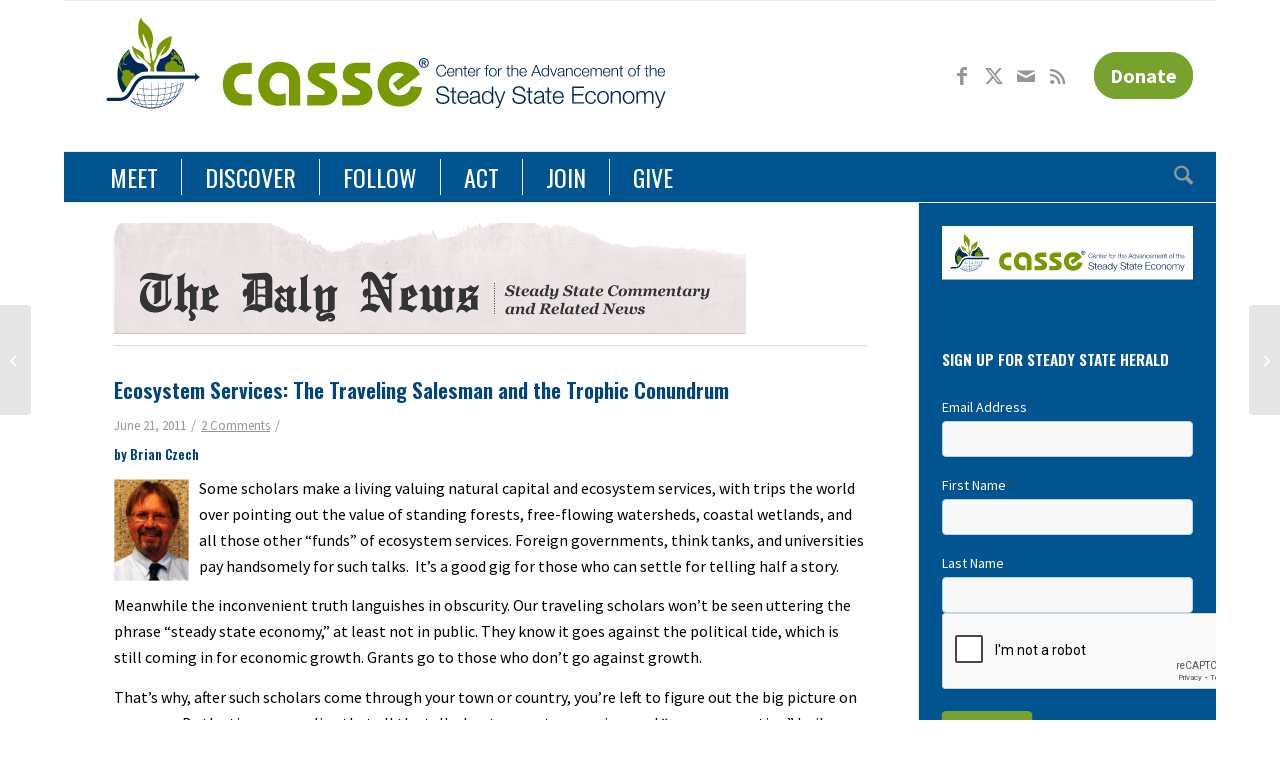

--- FILE ---
content_type: text/html; charset=UTF-8
request_url: https://steadystate.org/ecosystem-services-the-traveling-salesman-and-the-trophic-conundrum/
body_size: 30233
content:
<!DOCTYPE html>
<html lang="en-US" class="html_boxed responsive av-preloader-disabled av-default-lightbox  html_header_top html_logo_left html_bottom_nav_header html_menu_left html_custom html_header_sticky html_header_shrinking html_mobile_menu_tablet html_header_searchicon html_content_align_center html_header_unstick_top_disabled html_header_stretch html_av-overlay-side html_av-overlay-side-classic html_av-submenu-noclone html_entry_id_3211 av-cookies-no-cookie-consent av-no-preview html_text_menu_active ">
<head>
<meta charset="UTF-8" />
	


<!-- mobile setting -->
<meta name="viewport" content="width=device-width, initial-scale=1">

<!-- Scripts/CSS and wp_head hook -->
<meta name='robots' content='index, follow, max-image-preview:large, max-snippet:-1, max-video-preview:-1' />

	<!-- This site is optimized with the Yoast SEO plugin v26.7 - https://yoast.com/wordpress/plugins/seo/ -->
	<title>Ecosystem Services: The Traveling Salesman and the Trophic Conundrum</title>
	<link rel="canonical" href="https://steadystate.org/ecosystem-services-the-traveling-salesman-and-the-trophic-conundrum/" />
	<meta property="og:locale" content="en_US" />
	<meta property="og:type" content="article" />
	<meta property="og:title" content="Ecosystem Services: The Traveling Salesman and the Trophic Conundrum" />
	<meta property="og:description" content="Valuation of ecosystem services is an important, but insufficient, step toward achieving a sustainable economy." />
	<meta property="og:url" content="https://steadystate.org/ecosystem-services-the-traveling-salesman-and-the-trophic-conundrum/" />
	<meta property="og:site_name" content="Center for the Advancement of the Steady State Economy" />
	<meta property="article:publisher" content="https://www.facebook.com/steadystateeconomy/" />
	<meta property="article:published_time" content="2011-06-21T07:41:58+00:00" />
	<meta property="article:modified_time" content="2025-09-16T20:19:39+00:00" />
	<meta property="og:image" content="https://steadystate.org/wp-content/uploads/BrianCzech.jpg" />
	<meta property="og:image:width" content="202" />
	<meta property="og:image:height" content="277" />
	<meta property="og:image:type" content="image/jpeg" />
	<meta name="author" content="Brian Czech" />
	<meta name="twitter:card" content="summary_large_image" />
	<meta name="twitter:creator" content="@SteadyStateEcon" />
	<meta name="twitter:site" content="@SteadyStateEcon" />
	<meta name="twitter:label1" content="Written by" />
	<meta name="twitter:data1" content="Brian Czech" />
	<meta name="twitter:label2" content="Est. reading time" />
	<meta name="twitter:data2" content="4 minutes" />
	<script type="application/ld+json" class="yoast-schema-graph">{"@context":"https://schema.org","@graph":[{"@type":"Article","@id":"https://steadystate.org/ecosystem-services-the-traveling-salesman-and-the-trophic-conundrum/#article","isPartOf":{"@id":"https://steadystate.org/ecosystem-services-the-traveling-salesman-and-the-trophic-conundrum/"},"author":{"name":"Brian Czech","@id":"https://steadystate.org/#/schema/person/a9e982b749270f2350bf1efd8d4b50b3"},"headline":"Ecosystem Services: The Traveling Salesman and the Trophic Conundrum","datePublished":"2011-06-21T07:41:58+00:00","dateModified":"2025-09-16T20:19:39+00:00","mainEntityOfPage":{"@id":"https://steadystate.org/ecosystem-services-the-traveling-salesman-and-the-trophic-conundrum/"},"wordCount":893,"commentCount":2,"image":{"@id":"https://steadystate.org/ecosystem-services-the-traveling-salesman-and-the-trophic-conundrum/#primaryimage"},"thumbnailUrl":"https://steadystate.org/wp-content/uploads/BrianCzech.jpg","keywords":["biodiversity","ecosystem services","GDP","green accounting","Macroeconomics","National Wildlife Federation","natural capital","Steady State Economy","Supply Shock","trophic conundrum","wellbeing"],"articleSection":["Economic Growth","Environment","Steady State Economy","Sustainability","The Daly News","Trophic Theory of Money"],"inLanguage":"en-US","potentialAction":[{"@type":"CommentAction","name":"Comment","target":["https://steadystate.org/ecosystem-services-the-traveling-salesman-and-the-trophic-conundrum/#respond"]}]},{"@type":"WebPage","@id":"https://steadystate.org/ecosystem-services-the-traveling-salesman-and-the-trophic-conundrum/","url":"https://steadystate.org/ecosystem-services-the-traveling-salesman-and-the-trophic-conundrum/","name":"Ecosystem Services: The Traveling Salesman and the Trophic Conundrum","isPartOf":{"@id":"https://steadystate.org/#website"},"primaryImageOfPage":{"@id":"https://steadystate.org/ecosystem-services-the-traveling-salesman-and-the-trophic-conundrum/#primaryimage"},"image":{"@id":"https://steadystate.org/ecosystem-services-the-traveling-salesman-and-the-trophic-conundrum/#primaryimage"},"thumbnailUrl":"https://steadystate.org/wp-content/uploads/BrianCzech.jpg","datePublished":"2011-06-21T07:41:58+00:00","dateModified":"2025-09-16T20:19:39+00:00","author":{"@id":"https://steadystate.org/#/schema/person/a9e982b749270f2350bf1efd8d4b50b3"},"breadcrumb":{"@id":"https://steadystate.org/ecosystem-services-the-traveling-salesman-and-the-trophic-conundrum/#breadcrumb"},"inLanguage":"en-US","potentialAction":[{"@type":"ReadAction","target":["https://steadystate.org/ecosystem-services-the-traveling-salesman-and-the-trophic-conundrum/"]}]},{"@type":"ImageObject","inLanguage":"en-US","@id":"https://steadystate.org/ecosystem-services-the-traveling-salesman-and-the-trophic-conundrum/#primaryimage","url":"https://steadystate.org/wp-content/uploads/BrianCzech.jpg","contentUrl":"https://steadystate.org/wp-content/uploads/BrianCzech.jpg","width":"202","height":"277"},{"@type":"BreadcrumbList","@id":"https://steadystate.org/ecosystem-services-the-traveling-salesman-and-the-trophic-conundrum/#breadcrumb","itemListElement":[{"@type":"ListItem","position":1,"name":"Home","item":"https://steadystate.org/steady-state/"},{"@type":"ListItem","position":2,"name":"Ecosystem Services: The Traveling Salesman and the Trophic Conundrum"}]},{"@type":"WebSite","@id":"https://steadystate.org/#website","url":"https://steadystate.org/","name":"Center for the Advancement of the Steady State Economy","description":"News of the Steady State Economy","potentialAction":[{"@type":"SearchAction","target":{"@type":"EntryPoint","urlTemplate":"https://steadystate.org/?s={search_term_string}"},"query-input":{"@type":"PropertyValueSpecification","valueRequired":true,"valueName":"search_term_string"}}],"inLanguage":"en-US"},{"@type":"Person","@id":"https://steadystate.org/#/schema/person/a9e982b749270f2350bf1efd8d4b50b3","name":"Brian Czech","image":{"@type":"ImageObject","inLanguage":"en-US","@id":"https://steadystate.org/#/schema/person/image/","url":"https://secure.gravatar.com/avatar/667d5e50dbc5b7ee158dab9cb52fd73d5ef672d45489e8edd7c05eec01d99ef1?s=96&d=mm&r=g","contentUrl":"https://secure.gravatar.com/avatar/667d5e50dbc5b7ee158dab9cb52fd73d5ef672d45489e8edd7c05eec01d99ef1?s=96&d=mm&r=g","caption":"Brian Czech"},"sameAs":["https://steadystate.org"]}]}</script>
	<!-- / Yoast SEO plugin. -->


<link rel='dns-prefetch' href='//secure.gravatar.com' />
<link rel='dns-prefetch' href='//www.googletagmanager.com' />
<link rel='dns-prefetch' href='//stats.wp.com' />
<link rel='dns-prefetch' href='//v0.wordpress.com' />
<link rel="alternate" type="application/rss+xml" title="Center for the Advancement of the Steady State Economy &raquo; Feed" href="https://steadystate.org/feed/" />
<link rel="alternate" type="application/rss+xml" title="Center for the Advancement of the Steady State Economy &raquo; Comments Feed" href="https://steadystate.org/comments/feed/" />
<link rel="alternate" type="application/rss+xml" title="Center for the Advancement of the Steady State Economy &raquo; Ecosystem Services: The Traveling Salesman and the Trophic Conundrum Comments Feed" href="https://steadystate.org/ecosystem-services-the-traveling-salesman-and-the-trophic-conundrum/feed/" />
<link rel="alternate" title="oEmbed (JSON)" type="application/json+oembed" href="https://steadystate.org/wp-json/oembed/1.0/embed?url=https%3A%2F%2Fsteadystate.org%2Fecosystem-services-the-traveling-salesman-and-the-trophic-conundrum%2F" />
<link rel="alternate" title="oEmbed (XML)" type="text/xml+oembed" href="https://steadystate.org/wp-json/oembed/1.0/embed?url=https%3A%2F%2Fsteadystate.org%2Fecosystem-services-the-traveling-salesman-and-the-trophic-conundrum%2F&#038;format=xml" />
<style id='wp-img-auto-sizes-contain-inline-css' type='text/css'>
img:is([sizes=auto i],[sizes^="auto," i]){contain-intrinsic-size:3000px 1500px}
/*# sourceURL=wp-img-auto-sizes-contain-inline-css */
</style>
<link rel='stylesheet' id='formidable-css' href='https://steadystate.org/wp-content/plugins/formidable/css/formidableforms.css?ver=1217700' type='text/css' media='all' />
<link rel='stylesheet' id='avia-grid-css' href='https://steadystate.org/wp-content/themes/enfold/css/grid.css?ver=7.1' type='text/css' media='all' />
<link rel='stylesheet' id='avia-base-css' href='https://steadystate.org/wp-content/themes/enfold/css/base.css?ver=7.1' type='text/css' media='all' />
<link rel='stylesheet' id='avia-layout-css' href='https://steadystate.org/wp-content/themes/enfold/css/layout.css?ver=7.1' type='text/css' media='all' />
<link rel='stylesheet' id='avia-module-audioplayer-css' href='https://steadystate.org/wp-content/themes/enfold/config-templatebuilder/avia-shortcodes/audio-player/audio-player.css?ver=7.1' type='text/css' media='all' />
<link rel='stylesheet' id='avia-module-blog-css' href='https://steadystate.org/wp-content/themes/enfold/config-templatebuilder/avia-shortcodes/blog/blog.css?ver=7.1' type='text/css' media='all' />
<link rel='stylesheet' id='avia-module-postslider-css' href='https://steadystate.org/wp-content/themes/enfold/config-templatebuilder/avia-shortcodes/postslider/postslider.css?ver=7.1' type='text/css' media='all' />
<link rel='stylesheet' id='avia-module-button-css' href='https://steadystate.org/wp-content/themes/enfold/config-templatebuilder/avia-shortcodes/buttons/buttons.css?ver=7.1' type='text/css' media='all' />
<link rel='stylesheet' id='avia-module-buttonrow-css' href='https://steadystate.org/wp-content/themes/enfold/config-templatebuilder/avia-shortcodes/buttonrow/buttonrow.css?ver=7.1' type='text/css' media='all' />
<link rel='stylesheet' id='avia-module-button-fullwidth-css' href='https://steadystate.org/wp-content/themes/enfold/config-templatebuilder/avia-shortcodes/buttons_fullwidth/buttons_fullwidth.css?ver=7.1' type='text/css' media='all' />
<link rel='stylesheet' id='avia-module-catalogue-css' href='https://steadystate.org/wp-content/themes/enfold/config-templatebuilder/avia-shortcodes/catalogue/catalogue.css?ver=7.1' type='text/css' media='all' />
<link rel='stylesheet' id='avia-module-comments-css' href='https://steadystate.org/wp-content/themes/enfold/config-templatebuilder/avia-shortcodes/comments/comments.css?ver=7.1' type='text/css' media='all' />
<link rel='stylesheet' id='avia-module-contact-css' href='https://steadystate.org/wp-content/themes/enfold/config-templatebuilder/avia-shortcodes/contact/contact.css?ver=7.1' type='text/css' media='all' />
<link rel='stylesheet' id='avia-module-slideshow-css' href='https://steadystate.org/wp-content/themes/enfold/config-templatebuilder/avia-shortcodes/slideshow/slideshow.css?ver=7.1' type='text/css' media='all' />
<link rel='stylesheet' id='avia-module-slideshow-contentpartner-css' href='https://steadystate.org/wp-content/themes/enfold/config-templatebuilder/avia-shortcodes/contentslider/contentslider.css?ver=7.1' type='text/css' media='all' />
<link rel='stylesheet' id='avia-module-countdown-css' href='https://steadystate.org/wp-content/themes/enfold/config-templatebuilder/avia-shortcodes/countdown/countdown.css?ver=7.1' type='text/css' media='all' />
<link rel='stylesheet' id='avia-module-dynamic-field-css' href='https://steadystate.org/wp-content/themes/enfold/config-templatebuilder/avia-shortcodes/dynamic_field/dynamic_field.css?ver=7.1' type='text/css' media='all' />
<link rel='stylesheet' id='avia-module-gallery-css' href='https://steadystate.org/wp-content/themes/enfold/config-templatebuilder/avia-shortcodes/gallery/gallery.css?ver=7.1' type='text/css' media='all' />
<link rel='stylesheet' id='avia-module-gallery-hor-css' href='https://steadystate.org/wp-content/themes/enfold/config-templatebuilder/avia-shortcodes/gallery_horizontal/gallery_horizontal.css?ver=7.1' type='text/css' media='all' />
<link rel='stylesheet' id='avia-module-maps-css' href='https://steadystate.org/wp-content/themes/enfold/config-templatebuilder/avia-shortcodes/google_maps/google_maps.css?ver=7.1' type='text/css' media='all' />
<link rel='stylesheet' id='avia-module-gridrow-css' href='https://steadystate.org/wp-content/themes/enfold/config-templatebuilder/avia-shortcodes/grid_row/grid_row.css?ver=7.1' type='text/css' media='all' />
<link rel='stylesheet' id='avia-module-heading-css' href='https://steadystate.org/wp-content/themes/enfold/config-templatebuilder/avia-shortcodes/heading/heading.css?ver=7.1' type='text/css' media='all' />
<link rel='stylesheet' id='avia-module-rotator-css' href='https://steadystate.org/wp-content/themes/enfold/config-templatebuilder/avia-shortcodes/headline_rotator/headline_rotator.css?ver=7.1' type='text/css' media='all' />
<link rel='stylesheet' id='avia-module-hr-css' href='https://steadystate.org/wp-content/themes/enfold/config-templatebuilder/avia-shortcodes/hr/hr.css?ver=7.1' type='text/css' media='all' />
<link rel='stylesheet' id='avia-module-icon-css' href='https://steadystate.org/wp-content/themes/enfold/config-templatebuilder/avia-shortcodes/icon/icon.css?ver=7.1' type='text/css' media='all' />
<link rel='stylesheet' id='avia-module-icon-circles-css' href='https://steadystate.org/wp-content/themes/enfold/config-templatebuilder/avia-shortcodes/icon_circles/icon_circles.css?ver=7.1' type='text/css' media='all' />
<link rel='stylesheet' id='avia-module-iconbox-css' href='https://steadystate.org/wp-content/themes/enfold/config-templatebuilder/avia-shortcodes/iconbox/iconbox.css?ver=7.1' type='text/css' media='all' />
<link rel='stylesheet' id='avia-module-icongrid-css' href='https://steadystate.org/wp-content/themes/enfold/config-templatebuilder/avia-shortcodes/icongrid/icongrid.css?ver=7.1' type='text/css' media='all' />
<link rel='stylesheet' id='avia-module-iconlist-css' href='https://steadystate.org/wp-content/themes/enfold/config-templatebuilder/avia-shortcodes/iconlist/iconlist.css?ver=7.1' type='text/css' media='all' />
<link rel='stylesheet' id='avia-module-image-css' href='https://steadystate.org/wp-content/themes/enfold/config-templatebuilder/avia-shortcodes/image/image.css?ver=7.1' type='text/css' media='all' />
<link rel='stylesheet' id='avia-module-image-diff-css' href='https://steadystate.org/wp-content/themes/enfold/config-templatebuilder/avia-shortcodes/image_diff/image_diff.css?ver=7.1' type='text/css' media='all' />
<link rel='stylesheet' id='avia-module-hotspot-css' href='https://steadystate.org/wp-content/themes/enfold/config-templatebuilder/avia-shortcodes/image_hotspots/image_hotspots.css?ver=7.1' type='text/css' media='all' />
<link rel='stylesheet' id='avia-module-sc-lottie-animation-css' href='https://steadystate.org/wp-content/themes/enfold/config-templatebuilder/avia-shortcodes/lottie_animation/lottie_animation.css?ver=7.1' type='text/css' media='all' />
<link rel='stylesheet' id='avia-module-magazine-css' href='https://steadystate.org/wp-content/themes/enfold/config-templatebuilder/avia-shortcodes/magazine/magazine.css?ver=7.1' type='text/css' media='all' />
<link rel='stylesheet' id='avia-module-masonry-css' href='https://steadystate.org/wp-content/themes/enfold/config-templatebuilder/avia-shortcodes/masonry_entries/masonry_entries.css?ver=7.1' type='text/css' media='all' />
<link rel='stylesheet' id='avia-siteloader-css' href='https://steadystate.org/wp-content/themes/enfold/css/avia-snippet-site-preloader.css?ver=7.1' type='text/css' media='all' />
<link rel='stylesheet' id='avia-module-menu-css' href='https://steadystate.org/wp-content/themes/enfold/config-templatebuilder/avia-shortcodes/menu/menu.css?ver=7.1' type='text/css' media='all' />
<link rel='stylesheet' id='avia-module-notification-css' href='https://steadystate.org/wp-content/themes/enfold/config-templatebuilder/avia-shortcodes/notification/notification.css?ver=7.1' type='text/css' media='all' />
<link rel='stylesheet' id='avia-module-numbers-css' href='https://steadystate.org/wp-content/themes/enfold/config-templatebuilder/avia-shortcodes/numbers/numbers.css?ver=7.1' type='text/css' media='all' />
<link rel='stylesheet' id='avia-module-portfolio-css' href='https://steadystate.org/wp-content/themes/enfold/config-templatebuilder/avia-shortcodes/portfolio/portfolio.css?ver=7.1' type='text/css' media='all' />
<link rel='stylesheet' id='avia-module-post-metadata-css' href='https://steadystate.org/wp-content/themes/enfold/config-templatebuilder/avia-shortcodes/post_metadata/post_metadata.css?ver=7.1' type='text/css' media='all' />
<link rel='stylesheet' id='avia-module-progress-bar-css' href='https://steadystate.org/wp-content/themes/enfold/config-templatebuilder/avia-shortcodes/progressbar/progressbar.css?ver=7.1' type='text/css' media='all' />
<link rel='stylesheet' id='avia-module-promobox-css' href='https://steadystate.org/wp-content/themes/enfold/config-templatebuilder/avia-shortcodes/promobox/promobox.css?ver=7.1' type='text/css' media='all' />
<link rel='stylesheet' id='avia-sc-search-css' href='https://steadystate.org/wp-content/themes/enfold/config-templatebuilder/avia-shortcodes/search/search.css?ver=7.1' type='text/css' media='all' />
<link rel='stylesheet' id='avia-module-slideshow-accordion-css' href='https://steadystate.org/wp-content/themes/enfold/config-templatebuilder/avia-shortcodes/slideshow_accordion/slideshow_accordion.css?ver=7.1' type='text/css' media='all' />
<link rel='stylesheet' id='avia-module-slideshow-feature-image-css' href='https://steadystate.org/wp-content/themes/enfold/config-templatebuilder/avia-shortcodes/slideshow_feature_image/slideshow_feature_image.css?ver=7.1' type='text/css' media='all' />
<link rel='stylesheet' id='avia-module-slideshow-fullsize-css' href='https://steadystate.org/wp-content/themes/enfold/config-templatebuilder/avia-shortcodes/slideshow_fullsize/slideshow_fullsize.css?ver=7.1' type='text/css' media='all' />
<link rel='stylesheet' id='avia-module-slideshow-fullscreen-css' href='https://steadystate.org/wp-content/themes/enfold/config-templatebuilder/avia-shortcodes/slideshow_fullscreen/slideshow_fullscreen.css?ver=7.1' type='text/css' media='all' />
<link rel='stylesheet' id='avia-module-social-css' href='https://steadystate.org/wp-content/themes/enfold/config-templatebuilder/avia-shortcodes/social_share/social_share.css?ver=7.1' type='text/css' media='all' />
<link rel='stylesheet' id='avia-module-tabsection-css' href='https://steadystate.org/wp-content/themes/enfold/config-templatebuilder/avia-shortcodes/tab_section/tab_section.css?ver=7.1' type='text/css' media='all' />
<link rel='stylesheet' id='avia-module-table-css' href='https://steadystate.org/wp-content/themes/enfold/config-templatebuilder/avia-shortcodes/table/table.css?ver=7.1' type='text/css' media='all' />
<link rel='stylesheet' id='avia-module-tabs-css' href='https://steadystate.org/wp-content/themes/enfold/config-templatebuilder/avia-shortcodes/tabs/tabs.css?ver=7.1' type='text/css' media='all' />
<link rel='stylesheet' id='avia-module-team-css' href='https://steadystate.org/wp-content/themes/enfold/config-templatebuilder/avia-shortcodes/team/team.css?ver=7.1' type='text/css' media='all' />
<link rel='stylesheet' id='avia-module-testimonials-css' href='https://steadystate.org/wp-content/themes/enfold/config-templatebuilder/avia-shortcodes/testimonials/testimonials.css?ver=7.1' type='text/css' media='all' />
<link rel='stylesheet' id='avia-module-timeline-css' href='https://steadystate.org/wp-content/themes/enfold/config-templatebuilder/avia-shortcodes/timeline/timeline.css?ver=7.1' type='text/css' media='all' />
<link rel='stylesheet' id='avia-module-toggles-css' href='https://steadystate.org/wp-content/themes/enfold/config-templatebuilder/avia-shortcodes/toggles/toggles.css?ver=7.1' type='text/css' media='all' />
<link rel='stylesheet' id='avia-module-video-css' href='https://steadystate.org/wp-content/themes/enfold/config-templatebuilder/avia-shortcodes/video/video.css?ver=7.1' type='text/css' media='all' />
<style id='wp-block-library-inline-css' type='text/css'>
:root{--wp-block-synced-color:#7a00df;--wp-block-synced-color--rgb:122,0,223;--wp-bound-block-color:var(--wp-block-synced-color);--wp-editor-canvas-background:#ddd;--wp-admin-theme-color:#007cba;--wp-admin-theme-color--rgb:0,124,186;--wp-admin-theme-color-darker-10:#006ba1;--wp-admin-theme-color-darker-10--rgb:0,107,160.5;--wp-admin-theme-color-darker-20:#005a87;--wp-admin-theme-color-darker-20--rgb:0,90,135;--wp-admin-border-width-focus:2px}@media (min-resolution:192dpi){:root{--wp-admin-border-width-focus:1.5px}}.wp-element-button{cursor:pointer}:root .has-very-light-gray-background-color{background-color:#eee}:root .has-very-dark-gray-background-color{background-color:#313131}:root .has-very-light-gray-color{color:#eee}:root .has-very-dark-gray-color{color:#313131}:root .has-vivid-green-cyan-to-vivid-cyan-blue-gradient-background{background:linear-gradient(135deg,#00d084,#0693e3)}:root .has-purple-crush-gradient-background{background:linear-gradient(135deg,#34e2e4,#4721fb 50%,#ab1dfe)}:root .has-hazy-dawn-gradient-background{background:linear-gradient(135deg,#faaca8,#dad0ec)}:root .has-subdued-olive-gradient-background{background:linear-gradient(135deg,#fafae1,#67a671)}:root .has-atomic-cream-gradient-background{background:linear-gradient(135deg,#fdd79a,#004a59)}:root .has-nightshade-gradient-background{background:linear-gradient(135deg,#330968,#31cdcf)}:root .has-midnight-gradient-background{background:linear-gradient(135deg,#020381,#2874fc)}:root{--wp--preset--font-size--normal:16px;--wp--preset--font-size--huge:42px}.has-regular-font-size{font-size:1em}.has-larger-font-size{font-size:2.625em}.has-normal-font-size{font-size:var(--wp--preset--font-size--normal)}.has-huge-font-size{font-size:var(--wp--preset--font-size--huge)}.has-text-align-center{text-align:center}.has-text-align-left{text-align:left}.has-text-align-right{text-align:right}.has-fit-text{white-space:nowrap!important}#end-resizable-editor-section{display:none}.aligncenter{clear:both}.items-justified-left{justify-content:flex-start}.items-justified-center{justify-content:center}.items-justified-right{justify-content:flex-end}.items-justified-space-between{justify-content:space-between}.screen-reader-text{border:0;clip-path:inset(50%);height:1px;margin:-1px;overflow:hidden;padding:0;position:absolute;width:1px;word-wrap:normal!important}.screen-reader-text:focus{background-color:#ddd;clip-path:none;color:#444;display:block;font-size:1em;height:auto;left:5px;line-height:normal;padding:15px 23px 14px;text-decoration:none;top:5px;width:auto;z-index:100000}html :where(.has-border-color){border-style:solid}html :where([style*=border-top-color]){border-top-style:solid}html :where([style*=border-right-color]){border-right-style:solid}html :where([style*=border-bottom-color]){border-bottom-style:solid}html :where([style*=border-left-color]){border-left-style:solid}html :where([style*=border-width]){border-style:solid}html :where([style*=border-top-width]){border-top-style:solid}html :where([style*=border-right-width]){border-right-style:solid}html :where([style*=border-bottom-width]){border-bottom-style:solid}html :where([style*=border-left-width]){border-left-style:solid}html :where(img[class*=wp-image-]){height:auto;max-width:100%}:where(figure){margin:0 0 1em}html :where(.is-position-sticky){--wp-admin--admin-bar--position-offset:var(--wp-admin--admin-bar--height,0px)}@media screen and (max-width:600px){html :where(.is-position-sticky){--wp-admin--admin-bar--position-offset:0px}}

/*# sourceURL=wp-block-library-inline-css */
</style><style id='global-styles-inline-css' type='text/css'>
:root{--wp--preset--aspect-ratio--square: 1;--wp--preset--aspect-ratio--4-3: 4/3;--wp--preset--aspect-ratio--3-4: 3/4;--wp--preset--aspect-ratio--3-2: 3/2;--wp--preset--aspect-ratio--2-3: 2/3;--wp--preset--aspect-ratio--16-9: 16/9;--wp--preset--aspect-ratio--9-16: 9/16;--wp--preset--color--black: #000000;--wp--preset--color--cyan-bluish-gray: #abb8c3;--wp--preset--color--white: #ffffff;--wp--preset--color--pale-pink: #f78da7;--wp--preset--color--vivid-red: #cf2e2e;--wp--preset--color--luminous-vivid-orange: #ff6900;--wp--preset--color--luminous-vivid-amber: #fcb900;--wp--preset--color--light-green-cyan: #7bdcb5;--wp--preset--color--vivid-green-cyan: #00d084;--wp--preset--color--pale-cyan-blue: #8ed1fc;--wp--preset--color--vivid-cyan-blue: #0693e3;--wp--preset--color--vivid-purple: #9b51e0;--wp--preset--color--metallic-red: #b02b2c;--wp--preset--color--maximum-yellow-red: #edae44;--wp--preset--color--yellow-sun: #eeee22;--wp--preset--color--palm-leaf: #83a846;--wp--preset--color--aero: #7bb0e7;--wp--preset--color--old-lavender: #745f7e;--wp--preset--color--steel-teal: #5f8789;--wp--preset--color--raspberry-pink: #d65799;--wp--preset--color--medium-turquoise: #4ecac2;--wp--preset--gradient--vivid-cyan-blue-to-vivid-purple: linear-gradient(135deg,rgb(6,147,227) 0%,rgb(155,81,224) 100%);--wp--preset--gradient--light-green-cyan-to-vivid-green-cyan: linear-gradient(135deg,rgb(122,220,180) 0%,rgb(0,208,130) 100%);--wp--preset--gradient--luminous-vivid-amber-to-luminous-vivid-orange: linear-gradient(135deg,rgb(252,185,0) 0%,rgb(255,105,0) 100%);--wp--preset--gradient--luminous-vivid-orange-to-vivid-red: linear-gradient(135deg,rgb(255,105,0) 0%,rgb(207,46,46) 100%);--wp--preset--gradient--very-light-gray-to-cyan-bluish-gray: linear-gradient(135deg,rgb(238,238,238) 0%,rgb(169,184,195) 100%);--wp--preset--gradient--cool-to-warm-spectrum: linear-gradient(135deg,rgb(74,234,220) 0%,rgb(151,120,209) 20%,rgb(207,42,186) 40%,rgb(238,44,130) 60%,rgb(251,105,98) 80%,rgb(254,248,76) 100%);--wp--preset--gradient--blush-light-purple: linear-gradient(135deg,rgb(255,206,236) 0%,rgb(152,150,240) 100%);--wp--preset--gradient--blush-bordeaux: linear-gradient(135deg,rgb(254,205,165) 0%,rgb(254,45,45) 50%,rgb(107,0,62) 100%);--wp--preset--gradient--luminous-dusk: linear-gradient(135deg,rgb(255,203,112) 0%,rgb(199,81,192) 50%,rgb(65,88,208) 100%);--wp--preset--gradient--pale-ocean: linear-gradient(135deg,rgb(255,245,203) 0%,rgb(182,227,212) 50%,rgb(51,167,181) 100%);--wp--preset--gradient--electric-grass: linear-gradient(135deg,rgb(202,248,128) 0%,rgb(113,206,126) 100%);--wp--preset--gradient--midnight: linear-gradient(135deg,rgb(2,3,129) 0%,rgb(40,116,252) 100%);--wp--preset--font-size--small: 1rem;--wp--preset--font-size--medium: 1.125rem;--wp--preset--font-size--large: 1.75rem;--wp--preset--font-size--x-large: clamp(1.75rem, 3vw, 2.25rem);--wp--preset--spacing--20: 0.44rem;--wp--preset--spacing--30: 0.67rem;--wp--preset--spacing--40: 1rem;--wp--preset--spacing--50: 1.5rem;--wp--preset--spacing--60: 2.25rem;--wp--preset--spacing--70: 3.38rem;--wp--preset--spacing--80: 5.06rem;--wp--preset--shadow--natural: 6px 6px 9px rgba(0, 0, 0, 0.2);--wp--preset--shadow--deep: 12px 12px 50px rgba(0, 0, 0, 0.4);--wp--preset--shadow--sharp: 6px 6px 0px rgba(0, 0, 0, 0.2);--wp--preset--shadow--outlined: 6px 6px 0px -3px rgb(255, 255, 255), 6px 6px rgb(0, 0, 0);--wp--preset--shadow--crisp: 6px 6px 0px rgb(0, 0, 0);}:root { --wp--style--global--content-size: 800px;--wp--style--global--wide-size: 1130px; }:where(body) { margin: 0; }.wp-site-blocks > .alignleft { float: left; margin-right: 2em; }.wp-site-blocks > .alignright { float: right; margin-left: 2em; }.wp-site-blocks > .aligncenter { justify-content: center; margin-left: auto; margin-right: auto; }:where(.is-layout-flex){gap: 0.5em;}:where(.is-layout-grid){gap: 0.5em;}.is-layout-flow > .alignleft{float: left;margin-inline-start: 0;margin-inline-end: 2em;}.is-layout-flow > .alignright{float: right;margin-inline-start: 2em;margin-inline-end: 0;}.is-layout-flow > .aligncenter{margin-left: auto !important;margin-right: auto !important;}.is-layout-constrained > .alignleft{float: left;margin-inline-start: 0;margin-inline-end: 2em;}.is-layout-constrained > .alignright{float: right;margin-inline-start: 2em;margin-inline-end: 0;}.is-layout-constrained > .aligncenter{margin-left: auto !important;margin-right: auto !important;}.is-layout-constrained > :where(:not(.alignleft):not(.alignright):not(.alignfull)){max-width: var(--wp--style--global--content-size);margin-left: auto !important;margin-right: auto !important;}.is-layout-constrained > .alignwide{max-width: var(--wp--style--global--wide-size);}body .is-layout-flex{display: flex;}.is-layout-flex{flex-wrap: wrap;align-items: center;}.is-layout-flex > :is(*, div){margin: 0;}body .is-layout-grid{display: grid;}.is-layout-grid > :is(*, div){margin: 0;}body{padding-top: 0px;padding-right: 0px;padding-bottom: 0px;padding-left: 0px;}a:where(:not(.wp-element-button)){text-decoration: underline;}:root :where(.wp-element-button, .wp-block-button__link){background-color: #32373c;border-width: 0;color: #fff;font-family: inherit;font-size: inherit;font-style: inherit;font-weight: inherit;letter-spacing: inherit;line-height: inherit;padding-top: calc(0.667em + 2px);padding-right: calc(1.333em + 2px);padding-bottom: calc(0.667em + 2px);padding-left: calc(1.333em + 2px);text-decoration: none;text-transform: inherit;}.has-black-color{color: var(--wp--preset--color--black) !important;}.has-cyan-bluish-gray-color{color: var(--wp--preset--color--cyan-bluish-gray) !important;}.has-white-color{color: var(--wp--preset--color--white) !important;}.has-pale-pink-color{color: var(--wp--preset--color--pale-pink) !important;}.has-vivid-red-color{color: var(--wp--preset--color--vivid-red) !important;}.has-luminous-vivid-orange-color{color: var(--wp--preset--color--luminous-vivid-orange) !important;}.has-luminous-vivid-amber-color{color: var(--wp--preset--color--luminous-vivid-amber) !important;}.has-light-green-cyan-color{color: var(--wp--preset--color--light-green-cyan) !important;}.has-vivid-green-cyan-color{color: var(--wp--preset--color--vivid-green-cyan) !important;}.has-pale-cyan-blue-color{color: var(--wp--preset--color--pale-cyan-blue) !important;}.has-vivid-cyan-blue-color{color: var(--wp--preset--color--vivid-cyan-blue) !important;}.has-vivid-purple-color{color: var(--wp--preset--color--vivid-purple) !important;}.has-metallic-red-color{color: var(--wp--preset--color--metallic-red) !important;}.has-maximum-yellow-red-color{color: var(--wp--preset--color--maximum-yellow-red) !important;}.has-yellow-sun-color{color: var(--wp--preset--color--yellow-sun) !important;}.has-palm-leaf-color{color: var(--wp--preset--color--palm-leaf) !important;}.has-aero-color{color: var(--wp--preset--color--aero) !important;}.has-old-lavender-color{color: var(--wp--preset--color--old-lavender) !important;}.has-steel-teal-color{color: var(--wp--preset--color--steel-teal) !important;}.has-raspberry-pink-color{color: var(--wp--preset--color--raspberry-pink) !important;}.has-medium-turquoise-color{color: var(--wp--preset--color--medium-turquoise) !important;}.has-black-background-color{background-color: var(--wp--preset--color--black) !important;}.has-cyan-bluish-gray-background-color{background-color: var(--wp--preset--color--cyan-bluish-gray) !important;}.has-white-background-color{background-color: var(--wp--preset--color--white) !important;}.has-pale-pink-background-color{background-color: var(--wp--preset--color--pale-pink) !important;}.has-vivid-red-background-color{background-color: var(--wp--preset--color--vivid-red) !important;}.has-luminous-vivid-orange-background-color{background-color: var(--wp--preset--color--luminous-vivid-orange) !important;}.has-luminous-vivid-amber-background-color{background-color: var(--wp--preset--color--luminous-vivid-amber) !important;}.has-light-green-cyan-background-color{background-color: var(--wp--preset--color--light-green-cyan) !important;}.has-vivid-green-cyan-background-color{background-color: var(--wp--preset--color--vivid-green-cyan) !important;}.has-pale-cyan-blue-background-color{background-color: var(--wp--preset--color--pale-cyan-blue) !important;}.has-vivid-cyan-blue-background-color{background-color: var(--wp--preset--color--vivid-cyan-blue) !important;}.has-vivid-purple-background-color{background-color: var(--wp--preset--color--vivid-purple) !important;}.has-metallic-red-background-color{background-color: var(--wp--preset--color--metallic-red) !important;}.has-maximum-yellow-red-background-color{background-color: var(--wp--preset--color--maximum-yellow-red) !important;}.has-yellow-sun-background-color{background-color: var(--wp--preset--color--yellow-sun) !important;}.has-palm-leaf-background-color{background-color: var(--wp--preset--color--palm-leaf) !important;}.has-aero-background-color{background-color: var(--wp--preset--color--aero) !important;}.has-old-lavender-background-color{background-color: var(--wp--preset--color--old-lavender) !important;}.has-steel-teal-background-color{background-color: var(--wp--preset--color--steel-teal) !important;}.has-raspberry-pink-background-color{background-color: var(--wp--preset--color--raspberry-pink) !important;}.has-medium-turquoise-background-color{background-color: var(--wp--preset--color--medium-turquoise) !important;}.has-black-border-color{border-color: var(--wp--preset--color--black) !important;}.has-cyan-bluish-gray-border-color{border-color: var(--wp--preset--color--cyan-bluish-gray) !important;}.has-white-border-color{border-color: var(--wp--preset--color--white) !important;}.has-pale-pink-border-color{border-color: var(--wp--preset--color--pale-pink) !important;}.has-vivid-red-border-color{border-color: var(--wp--preset--color--vivid-red) !important;}.has-luminous-vivid-orange-border-color{border-color: var(--wp--preset--color--luminous-vivid-orange) !important;}.has-luminous-vivid-amber-border-color{border-color: var(--wp--preset--color--luminous-vivid-amber) !important;}.has-light-green-cyan-border-color{border-color: var(--wp--preset--color--light-green-cyan) !important;}.has-vivid-green-cyan-border-color{border-color: var(--wp--preset--color--vivid-green-cyan) !important;}.has-pale-cyan-blue-border-color{border-color: var(--wp--preset--color--pale-cyan-blue) !important;}.has-vivid-cyan-blue-border-color{border-color: var(--wp--preset--color--vivid-cyan-blue) !important;}.has-vivid-purple-border-color{border-color: var(--wp--preset--color--vivid-purple) !important;}.has-metallic-red-border-color{border-color: var(--wp--preset--color--metallic-red) !important;}.has-maximum-yellow-red-border-color{border-color: var(--wp--preset--color--maximum-yellow-red) !important;}.has-yellow-sun-border-color{border-color: var(--wp--preset--color--yellow-sun) !important;}.has-palm-leaf-border-color{border-color: var(--wp--preset--color--palm-leaf) !important;}.has-aero-border-color{border-color: var(--wp--preset--color--aero) !important;}.has-old-lavender-border-color{border-color: var(--wp--preset--color--old-lavender) !important;}.has-steel-teal-border-color{border-color: var(--wp--preset--color--steel-teal) !important;}.has-raspberry-pink-border-color{border-color: var(--wp--preset--color--raspberry-pink) !important;}.has-medium-turquoise-border-color{border-color: var(--wp--preset--color--medium-turquoise) !important;}.has-vivid-cyan-blue-to-vivid-purple-gradient-background{background: var(--wp--preset--gradient--vivid-cyan-blue-to-vivid-purple) !important;}.has-light-green-cyan-to-vivid-green-cyan-gradient-background{background: var(--wp--preset--gradient--light-green-cyan-to-vivid-green-cyan) !important;}.has-luminous-vivid-amber-to-luminous-vivid-orange-gradient-background{background: var(--wp--preset--gradient--luminous-vivid-amber-to-luminous-vivid-orange) !important;}.has-luminous-vivid-orange-to-vivid-red-gradient-background{background: var(--wp--preset--gradient--luminous-vivid-orange-to-vivid-red) !important;}.has-very-light-gray-to-cyan-bluish-gray-gradient-background{background: var(--wp--preset--gradient--very-light-gray-to-cyan-bluish-gray) !important;}.has-cool-to-warm-spectrum-gradient-background{background: var(--wp--preset--gradient--cool-to-warm-spectrum) !important;}.has-blush-light-purple-gradient-background{background: var(--wp--preset--gradient--blush-light-purple) !important;}.has-blush-bordeaux-gradient-background{background: var(--wp--preset--gradient--blush-bordeaux) !important;}.has-luminous-dusk-gradient-background{background: var(--wp--preset--gradient--luminous-dusk) !important;}.has-pale-ocean-gradient-background{background: var(--wp--preset--gradient--pale-ocean) !important;}.has-electric-grass-gradient-background{background: var(--wp--preset--gradient--electric-grass) !important;}.has-midnight-gradient-background{background: var(--wp--preset--gradient--midnight) !important;}.has-small-font-size{font-size: var(--wp--preset--font-size--small) !important;}.has-medium-font-size{font-size: var(--wp--preset--font-size--medium) !important;}.has-large-font-size{font-size: var(--wp--preset--font-size--large) !important;}.has-x-large-font-size{font-size: var(--wp--preset--font-size--x-large) !important;}
/*# sourceURL=global-styles-inline-css */
</style>

<link rel='stylesheet' id='wp-components-css' href='https://steadystate.org/wp-includes/css/dist/components/style.min.css?ver=d0f197852c6caee0ec7d37e1a927daac' type='text/css' media='all' />
<link rel='stylesheet' id='wp-preferences-css' href='https://steadystate.org/wp-includes/css/dist/preferences/style.min.css?ver=d0f197852c6caee0ec7d37e1a927daac' type='text/css' media='all' />
<link rel='stylesheet' id='wp-block-editor-css' href='https://steadystate.org/wp-includes/css/dist/block-editor/style.min.css?ver=d0f197852c6caee0ec7d37e1a927daac' type='text/css' media='all' />
<link rel='stylesheet' id='popup-maker-block-library-style-css' href='https://steadystate.org/wp-content/plugins/popup-maker/dist/packages/block-library-style.css?ver=dbea705cfafe089d65f1' type='text/css' media='all' />
<link rel='stylesheet' id='avia-scs-css' href='https://steadystate.org/wp-content/themes/enfold/css/shortcodes.css?ver=7.1' type='text/css' media='all' />
<link rel='stylesheet' id='avia-fold-unfold-css' href='https://steadystate.org/wp-content/themes/enfold/css/avia-snippet-fold-unfold.css?ver=7.1' type='text/css' media='all' />
<link rel='stylesheet' id='avia-popup-css-css' href='https://steadystate.org/wp-content/themes/enfold/js/aviapopup/magnific-popup.min.css?ver=7.1' type='text/css' media='screen' />
<link rel='stylesheet' id='avia-lightbox-css' href='https://steadystate.org/wp-content/themes/enfold/css/avia-snippet-lightbox.css?ver=7.1' type='text/css' media='screen' />
<link rel='stylesheet' id='avia-widget-css-css' href='https://steadystate.org/wp-content/themes/enfold/css/avia-snippet-widget.css?ver=7.1' type='text/css' media='screen' />
<link rel='stylesheet' id='avia-dynamic-css' href='https://steadystate.org/wp-content/uploads/dynamic_avia/blueunderground.css?ver=6960a6499206d' type='text/css' media='all' />
<link rel='stylesheet' id='avia-custom-css' href='https://steadystate.org/wp-content/themes/enfold/css/custom.css?ver=7.1' type='text/css' media='all' />
<link rel='stylesheet' id='avia-style-css' href='https://steadystate.org/wp-content/themes/blueunderground/style.css?ver=7.1' type='text/css' media='all' />
<script type="text/javascript" src="https://steadystate.org/wp-includes/js/jquery/jquery.min.js?ver=3.7.1" id="jquery-core-js"></script>
<script type="text/javascript" src="https://steadystate.org/wp-includes/js/jquery/jquery-migrate.min.js?ver=3.4.1" id="jquery-migrate-js"></script>
<script type="text/javascript" src="https://steadystate.org/wp-content/themes/enfold/js/avia-js.js?ver=7.1" id="avia-js-js"></script>
<script type="text/javascript" src="https://steadystate.org/wp-content/themes/enfold/js/avia-compat.js?ver=7.1" id="avia-compat-js"></script>

<!-- Google tag (gtag.js) snippet added by Site Kit -->
<!-- Google Analytics snippet added by Site Kit -->
<script type="text/javascript" src="https://www.googletagmanager.com/gtag/js?id=G-1X8ZSLBMTT" id="google_gtagjs-js" async></script>
<script type="text/javascript" id="google_gtagjs-js-after">
/* <![CDATA[ */
window.dataLayer = window.dataLayer || [];function gtag(){dataLayer.push(arguments);}
gtag("set","linker",{"domains":["steadystate.org"]});
gtag("js", new Date());
gtag("set", "developer_id.dZTNiMT", true);
gtag("config", "G-1X8ZSLBMTT");
 window._googlesitekit = window._googlesitekit || {}; window._googlesitekit.throttledEvents = []; window._googlesitekit.gtagEvent = (name, data) => { var key = JSON.stringify( { name, data } ); if ( !! window._googlesitekit.throttledEvents[ key ] ) { return; } window._googlesitekit.throttledEvents[ key ] = true; setTimeout( () => { delete window._googlesitekit.throttledEvents[ key ]; }, 5 ); gtag( "event", name, { ...data, event_source: "site-kit" } ); }; 
//# sourceURL=google_gtagjs-js-after
/* ]]> */
</script>
<link rel="https://api.w.org/" href="https://steadystate.org/wp-json/" /><link rel="alternate" title="JSON" type="application/json" href="https://steadystate.org/wp-json/wp/v2/posts/3211" /><link rel="EditURI" type="application/rsd+xml" title="RSD" href="https://steadystate.org/xmlrpc.php?rsd" />
<meta name="generator" content="Site Kit by Google 1.168.0" />
<!--BEGIN: TRACKING CODE MANAGER (v2.5.0) BY INTELLYWP.COM IN HEAD//-->
<!-- Twitter universal website tag code -->
<script>
!function(e,t,n,s,u,a){e.twq||(s=e.twq=function(){s.exe?s.exe.apply(s,arguments):s.queue.push(arguments);
},s.version='1.1',s.queue=[],u=t.createElement(n),u.async=!0,u.src='//static.ads-twitter.com/uwt.js',
a=t.getElementsByTagName(n)[0],a.parentNode.insertBefore(u,a))}(window,document,'script');
// Insert Twitter Pixel ID and Standard Event data below
twq('init','o3z4x');
twq('track','PageView');
</script>
<!-- End Twitter universal website tag code -->
<!-- Twitter universal website tag code -->
<script>
!function(e,t,n,s,u,a){e.twq||(s=e.twq=function(){s.exe?s.exe.apply(s,arguments):s.queue.push(arguments);
},s.version='1.1',s.queue=[],u=t.createElement(n),u.async=!0,u.src='//static.ads-twitter.com/uwt.js',
a=t.getElementsByTagName(n)[0],a.parentNode.insertBefore(u,a))}(window,document,'script');
// Insert Twitter Pixel ID and Standard Event data below
twq('init','o3z4x');
twq('track','PageView');
</script>
<!-- End Twitter universal website tag code -->
<!--END: https://wordpress.org/plugins/tracking-code-manager IN HEAD//--><script>document.documentElement.className += " js";</script>
	<style>img#wpstats{display:none}</style>
		
<link rel="icon" href="/wp-content/uploads/favicon-casse.ico" type="image/x-icon">
<!--[if lt IE 9]><script src="https://steadystate.org/wp-content/themes/enfold/js/html5shiv.js"></script><![endif]--><link rel="profile" href="https://gmpg.org/xfn/11" />
<link rel="alternate" type="application/rss+xml" title="Center for the Advancement of the Steady State Economy RSS2 Feed" href="https://steadystate.org/feed/" />
<link rel="pingback" href="https://steadystate.org/xmlrpc.php" />

<style type='text/css' media='screen'>
 #top #header_main > .container, #top #header_main > .container .main_menu  .av-main-nav > li > a, #top #header_main #menu-item-shop .cart_dropdown_link{ height:150px; line-height: 150px; }
 .html_top_nav_header .av-logo-container{ height:150px;  }
 .html_header_top.html_header_sticky #top #wrap_all #main{ padding-top:202px; } 
</style>
<link rel="icon" href="https://steadystate.org/wp-content/uploads/cropped-logo-casse-180-32x32.png" sizes="32x32" />
<link rel="icon" href="https://steadystate.org/wp-content/uploads/cropped-logo-casse-180-192x192.png" sizes="192x192" />
<link rel="apple-touch-icon" href="https://steadystate.org/wp-content/uploads/cropped-logo-casse-180-180x180.png" />
<meta name="msapplication-TileImage" content="https://steadystate.org/wp-content/uploads/cropped-logo-casse-180-270x270.png" />
<style type="text/css">
		@font-face {font-family: 'entypo-fontello-enfold'; font-weight: normal; font-style: normal; font-display: auto;
		src: url('https://steadystate.org/wp-content/themes/enfold/config-templatebuilder/avia-template-builder/assets/fonts/entypo-fontello-enfold/entypo-fontello-enfold.woff2') format('woff2'),
		url('https://steadystate.org/wp-content/themes/enfold/config-templatebuilder/avia-template-builder/assets/fonts/entypo-fontello-enfold/entypo-fontello-enfold.woff') format('woff'),
		url('https://steadystate.org/wp-content/themes/enfold/config-templatebuilder/avia-template-builder/assets/fonts/entypo-fontello-enfold/entypo-fontello-enfold.ttf') format('truetype'),
		url('https://steadystate.org/wp-content/themes/enfold/config-templatebuilder/avia-template-builder/assets/fonts/entypo-fontello-enfold/entypo-fontello-enfold.svg#entypo-fontello-enfold') format('svg'),
		url('https://steadystate.org/wp-content/themes/enfold/config-templatebuilder/avia-template-builder/assets/fonts/entypo-fontello-enfold/entypo-fontello-enfold.eot'),
		url('https://steadystate.org/wp-content/themes/enfold/config-templatebuilder/avia-template-builder/assets/fonts/entypo-fontello-enfold/entypo-fontello-enfold.eot?#iefix') format('embedded-opentype');
		}

		#top .avia-font-entypo-fontello-enfold, body .avia-font-entypo-fontello-enfold, html body [data-av_iconfont='entypo-fontello-enfold']:before{ font-family: 'entypo-fontello-enfold'; }
		
		@font-face {font-family: 'entypo-fontello'; font-weight: normal; font-style: normal; font-display: auto;
		src: url('https://steadystate.org/wp-content/themes/enfold/config-templatebuilder/avia-template-builder/assets/fonts/entypo-fontello/entypo-fontello.woff2') format('woff2'),
		url('https://steadystate.org/wp-content/themes/enfold/config-templatebuilder/avia-template-builder/assets/fonts/entypo-fontello/entypo-fontello.woff') format('woff'),
		url('https://steadystate.org/wp-content/themes/enfold/config-templatebuilder/avia-template-builder/assets/fonts/entypo-fontello/entypo-fontello.ttf') format('truetype'),
		url('https://steadystate.org/wp-content/themes/enfold/config-templatebuilder/avia-template-builder/assets/fonts/entypo-fontello/entypo-fontello.svg#entypo-fontello') format('svg'),
		url('https://steadystate.org/wp-content/themes/enfold/config-templatebuilder/avia-template-builder/assets/fonts/entypo-fontello/entypo-fontello.eot'),
		url('https://steadystate.org/wp-content/themes/enfold/config-templatebuilder/avia-template-builder/assets/fonts/entypo-fontello/entypo-fontello.eot?#iefix') format('embedded-opentype');
		}

		#top .avia-font-entypo-fontello, body .avia-font-entypo-fontello, html body [data-av_iconfont='entypo-fontello']:before{ font-family: 'entypo-fontello'; }
		</style>

<!--
Debugging Info for Theme support: 

Theme: Enfold
Version: 7.1
Installed: enfold
AviaFramework Version: 5.6
AviaBuilder Version: 6.0
aviaElementManager Version: 1.0.1
- - - - - - - - - - -
ChildTheme: blueunderground
ChildTheme Version: 1.0
ChildTheme Installed: enfold

- - - - - - - - - - -
ML:128-PU:41-PLA:26
WP:6.9
Compress: CSS:disabled - JS:disabled
Updates: disabled
PLAu:24
-->
	
	<link rel="preconnect" href="https://fonts.googleapis.com" />
<link rel="preconnect" href="https://fonts.gstatic.com" crossorigin />
<link rel="stylesheet" href="https://fonts.googleapis.com/css2?family=Oswald:wght@400;500;600&family=Source+Sans+Pro:ital,wght@0,300;0,400;0,600;0,700;1,300;1,400;1,600;1,700" />
	
</head>


<body data-rsssl=1 id="top" class="wp-singular post-template-default single single-post postid-3211 single-format-standard wp-theme-enfold wp-child-theme-blueunderground  rtl_columns boxed helvetica neue-websave helvetica_neue post-type-post category-economic-growth category-environment category-steady-state-economy category-sustainability category-the-daly-news category-trophic-theory-of-money post_tag-biodiversity post_tag-ecosystem-services post_tag-gdp post_tag-green-accounting post_tag-macroeconomics post_tag-national-wildlife-federation post_tag-natural-capital post_tag-steady-state-economy post_tag-supply-shock post_tag-trophic-conundrum post_tag-wellbeing avia-responsive-images-support" itemscope="itemscope" itemtype="https://schema.org/WebPage" >

	
	<div id='wrap_all'>

	
<header id='header' class='all_colors header_color light_bg_color  av_header_top av_logo_left av_bottom_nav_header av_menu_left av_custom av_header_sticky av_header_shrinking av_header_stretch av_mobile_menu_tablet av_header_searchicon av_header_unstick_top_disabled av_seperator_small_border'  role="banner" itemscope="itemscope" itemtype="https://schema.org/WPHeader" >

		<div  id='header_main' class='container_wrap container_wrap_logo'>
	
        <div class='container av-logo-container'><div class='inner-container'><span class='logo'><a href='https://steadystate.org/'><img height="100" width="300" src='https://steadystate.org/wp-content/uploads/logo.svg' alt='Center for the Advancement of the Steady State Economy' title='' /></a></span><ul class='noLightbox social_bookmarks icon_count_4'><li class='social_bookmarks_facebook av-social-link-facebook social_icon_1 avia_social_iconfont'><a  target="_blank" aria-label="Link to Facebook" href='https://www.facebook.com/steadystateeconomy/' data-av_icon='' data-av_iconfont='entypo-fontello' title="Link to Facebook" desc="Link to Facebook" title='Link to Facebook'><span class='avia_hidden_link_text'>Link to Facebook</span></a></li><li class='social_bookmarks_twitter av-social-link-twitter social_icon_2 avia_social_iconfont'><a  target="_blank" aria-label="Link to X" href='https://twitter.com/SteadyStateEcon' data-av_icon='' data-av_iconfont='entypo-fontello' title="Link to X" desc="Link to X" title='Link to X'><span class='avia_hidden_link_text'>Link to X</span></a></li><li class='social_bookmarks_mail av-social-link-mail social_icon_3 avia_social_iconfont'><a  aria-label="Link to Mail" href='/meet/contact-us/' data-av_icon='' data-av_iconfont='entypo-fontello' title="Link to Mail" desc="Link to Mail" title='Link to Mail'><span class='avia_hidden_link_text'>Link to Mail</span></a></li><li class='social_bookmarks_rss av-social-link-rss social_icon_4 avia_social_iconfont'><a  aria-label="Link to Rss  this site" href='https://steadystate.org/feed/' data-av_icon='' data-av_iconfont='entypo-fontello' title="Link to Rss  this site" desc="Link to Rss  this site" title='Link to Rss  this site'><span class='avia_hidden_link_text'>Link to Rss  this site</span></a></li></ul><div class="header_image">
								<a href="https://steadystate.org/donatenow/" class="donation-class" target="_blank">Donate</a>
							</div></div></div><div id='header_main_alternate' class='container_wrap'><div class='container'><nav class='main_menu' data-selectname='Select a page'  role="navigation" itemscope="itemscope" itemtype="https://schema.org/SiteNavigationElement" ><div class="avia-menu av-main-nav-wrap"><ul id="avia-menu" class="menu av-main-nav"><li role="menuitem" id="menu-item-9043" class="menu-item menu-item-type-post_type menu-item-object-page menu-item-has-children menu-item-top-level menu-item-top-level-1"><a href="https://steadystate.org/meet/" itemprop="url" tabindex="0"><span class="avia-bullet"></span><span class="avia-menu-text">Meet</span><span class="avia-menu-fx"><span class="avia-arrow-wrap"><span class="avia-arrow"></span></span></span></a>


<ul class="sub-menu">
	<li role="menuitem" id="menu-item-9046" class="menu-item menu-item-type-post_type menu-item-object-page"><a href="https://steadystate.org/meet/mission/" itemprop="url" tabindex="0"><span class="avia-bullet"></span><span class="avia-menu-text">Mission</span></a></li>
	<li role="menuitem" id="menu-item-9045" class="menu-item menu-item-type-post_type menu-item-object-page"><a href="https://steadystate.org/meet/our-staff/" itemprop="url" tabindex="0"><span class="avia-bullet"></span><span class="avia-menu-text">Staff</span></a></li>
	<li role="menuitem" id="menu-item-9048" class="menu-item menu-item-type-post_type menu-item-object-page"><a href="https://steadystate.org/meet/executive-board/" itemprop="url" tabindex="0"><span class="avia-bullet"></span><span class="avia-menu-text">Executive Board</span></a></li>
	<li role="menuitem" id="menu-item-9049" class="menu-item menu-item-type-post_type menu-item-object-page"><a href="https://steadystate.org/meet/our-advisors/" itemprop="url" tabindex="0"><span class="avia-bullet"></span><span class="avia-menu-text">Advisors</span></a></li>
	<li role="menuitem" id="menu-item-9051" class="menu-item menu-item-type-post_type menu-item-object-page"><a href="https://steadystate.org/meet/chapters/" itemprop="url" tabindex="0"><span class="avia-bullet"></span><span class="avia-menu-text">Chapters</span></a></li>
	<li role="menuitem" id="menu-item-233056" class="menu-item menu-item-type-post_type menu-item-object-page"><a href="https://steadystate.org/partners/" itemprop="url" tabindex="0"><span class="avia-bullet"></span><span class="avia-menu-text">Partners</span></a></li>
	<li role="menuitem" id="menu-item-9053" class="menu-item menu-item-type-post_type menu-item-object-page"><a href="https://steadystate.org/meet/contact-us/" itemprop="url" tabindex="0"><span class="avia-bullet"></span><span class="avia-menu-text">Contact Us</span></a></li>
</ul>
</li>
<li role="menuitem" id="menu-item-9044" class="menu-item menu-item-type-post_type menu-item-object-page menu-item-has-children menu-item-top-level menu-item-top-level-2"><a href="https://steadystate.org/discover/" itemprop="url" tabindex="0"><span class="avia-bullet"></span><span class="avia-menu-text">Discover</span><span class="avia-menu-fx"><span class="avia-arrow-wrap"><span class="avia-arrow"></span></span></span></a>


<ul class="sub-menu">
	<li role="menuitem" id="menu-item-232022" class="menu-item menu-item-type-post_type menu-item-object-page"><a href="https://steadystate.org/discover/definition-of-steady-state-economy/" itemprop="url" tabindex="0"><span class="avia-bullet"></span><span class="avia-menu-text">Steady State Economy — Definition</span></a></li>
	<li role="menuitem" id="menu-item-20018" class="menu-item menu-item-type-post_type menu-item-object-page"><a href="https://steadystate.org/discover/briefing-papers/" itemprop="url" tabindex="0"><span class="avia-bullet"></span><span class="avia-menu-text">Briefing Papers</span></a></li>
	<li role="menuitem" id="menu-item-9062" class="menu-item menu-item-type-post_type menu-item-object-page"><a href="https://steadystate.org/discover/policies/" itemprop="url" tabindex="0"><span class="avia-bullet"></span><span class="avia-menu-text">Steady State Economy Act</span></a></li>
	<li role="menuitem" id="menu-item-232861" class="menu-item menu-item-type-post_type menu-item-object-page"><a href="https://steadystate.org/discover/keep-our-counties-great/" itemprop="url" tabindex="0"><span class="avia-bullet"></span><span class="avia-menu-text"><em>Keep</em> Our Counties Great</span></a></li>
	<li role="menuitem" id="menu-item-233933" class="menu-item menu-item-type-post_type menu-item-object-page"><a href="https://steadystate.org/discover/trophic-theory-of-money/" itemprop="url" tabindex="0"><span class="avia-bullet"></span><span class="avia-menu-text">Trophic Theory of Money</span></a></li>
	<li role="menuitem" id="menu-item-9066" class="menu-item menu-item-type-post_type menu-item-object-page"><a href="https://steadystate.org/discover/video-audio-and-presentations/" itemprop="url" tabindex="0"><span class="avia-bullet"></span><span class="avia-menu-text">Video, Audio, and Slideshows</span></a></li>
	<li role="menuitem" id="menu-item-9063" class="menu-item menu-item-type-post_type menu-item-object-page"><a href="https://steadystate.org/frequently-asked-questions-about-growth/" itemprop="url" tabindex="0"><span class="avia-bullet"></span><span class="avia-menu-text">FAQs</span></a></li>
</ul>
</li>
<li role="menuitem" id="menu-item-233687" class="menu-item menu-item-type-custom menu-item-object-custom menu-item-has-children menu-item-top-level menu-item-top-level-3"><a href="#" itemprop="url" tabindex="0"><span class="avia-bullet"></span><span class="avia-menu-text">Follow</span><span class="avia-menu-fx"><span class="avia-arrow-wrap"><span class="avia-arrow"></span></span></span></a>


<ul class="sub-menu">
	<li role="menuitem" id="menu-item-9087" class="menu-item menu-item-type-post_type menu-item-object-page"><a href="https://steadystate.org/join/join-our-email-list/" itemprop="url" tabindex="0"><span class="avia-bullet"></span><span class="avia-menu-text">Join Our Email List</span></a></li>
	<li role="menuitem" id="menu-item-9129" class="menu-item menu-item-type-taxonomy menu-item-object-category"><a href="https://steadystate.org/category/steady-state-herald/" itemprop="url" tabindex="0"><span class="avia-bullet"></span><span class="avia-menu-text">Steady State Herald (Blog)</span></a></li>
	<li role="menuitem" id="menu-item-15592" class="menu-item menu-item-type-post_type menu-item-object-page"><a href="https://steadystate.org/learn/the-steady-stater-podcast/" itemprop="url" tabindex="0"><span class="avia-bullet"></span><span class="avia-menu-text">The Steady Stater (Podcast)</span></a></li>
	<li role="menuitem" id="menu-item-12871" class="menu-item menu-item-type-post_type menu-item-object-page"><a href="https://steadystate.org/steady-state-press/" itemprop="url" tabindex="0"><span class="avia-bullet"></span><span class="avia-menu-text">Steady State Press</span></a></li>
	<li role="menuitem" id="menu-item-9071" class="menu-item menu-item-type-post_type menu-item-object-page"><a href="https://steadystate.org/learn/steady-stater-newsletter/" itemprop="url" tabindex="0"><span class="avia-bullet"></span><span class="avia-menu-text">The Steady Stater (Newsletter)</span></a></li>
	<li role="menuitem" id="menu-item-11601" class="menu-item menu-item-type-post_type menu-item-object-page"><a href="https://steadystate.org/press-releases/" itemprop="url" tabindex="0"><span class="avia-bullet"></span><span class="avia-menu-text">Press Releases</span></a></li>
	<li role="menuitem" id="menu-item-11604" class="menu-item menu-item-type-post_type menu-item-object-page"><a href="https://steadystate.org/presentations/" itemprop="url" tabindex="0"><span class="avia-bullet"></span><span class="avia-menu-text">CASSE Presentations</span></a></li>
	<li role="menuitem" id="menu-item-9187" class="menu-item menu-item-type-taxonomy menu-item-object-category current-post-ancestor current-menu-parent current-post-parent"><a href="https://steadystate.org/category/the-daly-news/" itemprop="url" tabindex="0"><span class="avia-bullet"></span><span class="avia-menu-text">The Daly News (Archives)</span></a></li>
</ul>
</li>
<li role="menuitem" id="menu-item-9074" class="menu-item menu-item-type-post_type menu-item-object-page menu-item-has-children menu-item-top-level menu-item-top-level-4"><a href="https://steadystate.org/act/" itemprop="url" tabindex="0"><span class="avia-bullet"></span><span class="avia-menu-text">Act</span><span class="avia-menu-fx"><span class="avia-arrow-wrap"><span class="avia-arrow"></span></span></span></a>


<ul class="sub-menu">
	<li role="menuitem" id="menu-item-9080" class="menu-item menu-item-type-post_type menu-item-object-page"><a href="https://steadystate.org/act/sign-the-position/" itemprop="url" tabindex="0"><span class="avia-bullet"></span><span class="avia-menu-text">Take a Position</span></a></li>
	<li role="menuitem" id="menu-item-9081" class="menu-item menu-item-type-post_type menu-item-object-page"><a href="https://steadystate.org/act/tell-a-friend/" itemprop="url" tabindex="0"><span class="avia-bullet"></span><span class="avia-menu-text">Tell a Friend</span></a></li>
	<li role="menuitem" id="menu-item-9077" class="menu-item menu-item-type-post_type menu-item-object-page"><a href="https://steadystate.org/act/question-conventional-economists/" itemprop="url" tabindex="0"><span class="avia-bullet"></span><span class="avia-menu-text">Question Conventional Economists</span></a></li>
	<li role="menuitem" id="menu-item-9078" class="menu-item menu-item-type-post_type menu-item-object-page"><a href="https://steadystate.org/act/write-a-letter-to-the-editor/" itemprop="url" tabindex="0"><span class="avia-bullet"></span><span class="avia-menu-text">Write a Letter to the Editor</span></a></li>
	<li role="menuitem" id="menu-item-9079" class="menu-item menu-item-type-post_type menu-item-object-page"><a href="https://steadystate.org/act/contact-a-politician/" itemprop="url" tabindex="0"><span class="avia-bullet"></span><span class="avia-menu-text">Contact a Politician</span></a></li>
</ul>
</li>
<li role="menuitem" id="menu-item-231445" class="menu-item menu-item-type-custom menu-item-object-custom menu-item-top-level menu-item-top-level-5"><a href="https://steadystate.org/member/" itemprop="url" tabindex="0"><span class="avia-bullet"></span><span class="avia-menu-text">Join</span><span class="avia-menu-fx"><span class="avia-arrow-wrap"><span class="avia-arrow"></span></span></span></a></li>
<li role="menuitem" id="menu-item-227043" class="menu-item menu-item-type-custom menu-item-object-custom menu-item-top-level menu-item-top-level-6"><a href="https://steadystate.org/donatenow/" itemprop="url" tabindex="0"><span class="avia-bullet"></span><span class="avia-menu-text">Give</span><span class="avia-menu-fx"><span class="avia-arrow-wrap"><span class="avia-arrow"></span></span></span></a></li>
<li id="menu-item-search" class="noMobile menu-item menu-item-search-dropdown menu-item-avia-special" role="menuitem"><a class="avia-svg-icon avia-font-svg_entypo-fontello" aria-label="Search" href="?s=" rel="nofollow" title="Click to open the search input field" data-avia-search-tooltip="
&lt;search&gt;
	&lt;form role=&quot;search&quot; action=&quot;https://steadystate.org/&quot; id=&quot;searchform&quot; method=&quot;get&quot; class=&quot;&quot;&gt;
		&lt;div&gt;
&lt;span class=&#039;av_searchform_search avia-svg-icon avia-font-svg_entypo-fontello&#039; data-av_svg_icon=&#039;search&#039; data-av_iconset=&#039;svg_entypo-fontello&#039;&gt;&lt;svg version=&quot;1.1&quot; xmlns=&quot;http://www.w3.org/2000/svg&quot; width=&quot;25&quot; height=&quot;32&quot; viewBox=&quot;0 0 25 32&quot; preserveAspectRatio=&quot;xMidYMid meet&quot; aria-labelledby=&#039;av-svg-title-1&#039; aria-describedby=&#039;av-svg-desc-1&#039; role=&quot;graphics-symbol&quot; aria-hidden=&quot;true&quot;&gt;
&lt;title id=&#039;av-svg-title-1&#039;&gt;Search&lt;/title&gt;
&lt;desc id=&#039;av-svg-desc-1&#039;&gt;Search&lt;/desc&gt;
&lt;path d=&quot;M24.704 24.704q0.96 1.088 0.192 1.984l-1.472 1.472q-1.152 1.024-2.176 0l-6.080-6.080q-2.368 1.344-4.992 1.344-4.096 0-7.136-3.040t-3.040-7.136 2.88-7.008 6.976-2.912 7.168 3.040 3.072 7.136q0 2.816-1.472 5.184zM3.008 13.248q0 2.816 2.176 4.992t4.992 2.176 4.832-2.016 2.016-4.896q0-2.816-2.176-4.96t-4.992-2.144-4.832 2.016-2.016 4.832z&quot;&gt;&lt;/path&gt;
&lt;/svg&gt;&lt;/span&gt;			&lt;input type=&quot;submit&quot; value=&quot;&quot; id=&quot;searchsubmit&quot; class=&quot;button&quot; title=&quot;Enter at least 3 characters to show search results in a dropdown or click to route to search result page to show all results&quot; /&gt;
			&lt;input type=&quot;search&quot; id=&quot;s&quot; name=&quot;s&quot; value=&quot;&quot; aria-label=&#039;Search&#039; placeholder=&#039;Search&#039; required /&gt;
		&lt;/div&gt;
	&lt;/form&gt;
&lt;/search&gt;
" data-av_svg_icon='search' data-av_iconset='svg_entypo-fontello'><svg version="1.1" xmlns="http://www.w3.org/2000/svg" width="25" height="32" viewBox="0 0 25 32" preserveAspectRatio="xMidYMid meet" aria-labelledby='av-svg-title-2' aria-describedby='av-svg-desc-2' role="graphics-symbol" aria-hidden="true">
<title id='av-svg-title-2'>Click to open the search input field</title>
<desc id='av-svg-desc-2'>Click to open the search input field</desc>
<path d="M24.704 24.704q0.96 1.088 0.192 1.984l-1.472 1.472q-1.152 1.024-2.176 0l-6.080-6.080q-2.368 1.344-4.992 1.344-4.096 0-7.136-3.040t-3.040-7.136 2.88-7.008 6.976-2.912 7.168 3.040 3.072 7.136q0 2.816-1.472 5.184zM3.008 13.248q0 2.816 2.176 4.992t4.992 2.176 4.832-2.016 2.016-4.896q0-2.816-2.176-4.96t-4.992-2.144-4.832 2.016-2.016 4.832z"></path>
</svg><span class="avia_hidden_link_text">Search</span></a></li><li class="av-burger-menu-main menu-item-avia-special " role="menuitem">
	        			<a href="#" aria-label="Menu" aria-hidden="false">
							<span class="av-hamburger av-hamburger--spin av-js-hamburger">
								<span class="av-hamburger-box">
						          <span class="av-hamburger-inner"></span>
						          <strong>Menu</strong>
								</span>
							</span>
							<span class="avia_hidden_link_text">Menu</span>
						</a>
	        		   </li></ul></div></nav></div> </div> 
		<!-- end container_wrap-->
		</div>
		<div class='header_bg'></div>

<!-- end header -->
</header>
		
	<div id='main' class='all_colors' data-scroll-offset='150'>

	<div class='stretch_full container_wrap alternate_color light_bg_color empty_title  title_container'><div class='container'></div></div>		<style>
/* hide everything when printing */
@media print {
  	body * { visibility: hidden !important; }
  	.post-entry, .post-entry * { visibility: visible !important; }
	.container .av-content-small.units, body, .responsive .container{
		width:100% !important;
	}
	.responsive .container{
		max-width:100% !important;
	}
	
	#herald_header{
		display:table;
	}
	.herald_top_image{
		display:table-cell;
	}
	#herald_donate,
    #herald_donate a,
	.herald_left_logo,
	.herald_left_logo a{
        display: none !important;
        visibility: hidden !important;
        height: 0 !important;
        width: 0 !important;
        overflow: hidden !important;
    }
	
	meta[property^="og:"], .hidden, .entry-footer,
	.comment-entry,
	.related_posts 
	{
		display: none !important;
	}

  /* In case they are text nodes in body */
  .yoast-seo-meta-tag,
  [property^="og:"] {
    display: none !important;
  }
	a[href]:after {
    	content: none !important;
  	}
	
	
}
</style>
		<div class='container_wrap container_wrap_first main_color sidebar_right'>

			<div class='container template-blog template-single-blog '>

				<main class='content units av-content-small alpha  av-blog-meta-author-disabled av-blog-meta-category-disabled av-blog-meta-html-info-disabled av-blog-meta-tag-disabled av-main-single'  role="main" itemscope="itemscope" itemtype="https://schema.org/Blog" >
					
					<article class='post-entry post-entry-type-standard post-entry-3211 post-loop-1 post-parity-odd post-entry-last single-big  post-3211 post type-post status-publish format-standard hentry category-economic-growth category-environment category-steady-state-economy category-sustainability category-the-daly-news category-trophic-theory-of-money tag-biodiversity tag-ecosystem-services tag-gdp tag-green-accounting tag-macroeconomics tag-national-wildlife-federation tag-natural-capital tag-steady-state-economy tag-supply-shock tag-trophic-conundrum tag-wellbeing'  itemscope="itemscope" itemtype="https://schema.org/BlogPosting" itemprop="blogPost" ><div class='blog-meta'></div><div class='entry-content-wrapper clearfix standard-content'><header class="entry-content-header"><hr /><h1 class='post-title entry-title '  itemprop="headline" >Ecosystem Services: The Traveling Salesman and the Trophic Conundrum<span class="post-format-icon minor-meta"></span></h1><span class='post-meta-infos'><time class='date-container minor-meta updated' >June 21, 2011</time><span class='text-sep text-sep-date'>/</span><span class='comment-container minor-meta'><a href="https://steadystate.org/ecosystem-services-the-traveling-salesman-and-the-trophic-conundrum/#comments" class="comments-link" >2 Comments</a></span><span class='text-sep text-sep-comment'>/</span><span class="blog-categories minor-meta">in <a href="https://steadystate.org/category/economic-growth/" rel="tag">Economic Growth</a>, <a href="https://steadystate.org/category/environment/" rel="tag">Environment</a>, <a href="https://steadystate.org/category/steady-state-economy/" rel="tag">Steady State Economy</a>, <a href="https://steadystate.org/category/sustainability/" rel="tag">Sustainability</a>, <a href="https://steadystate.org/category/the-daly-news/" rel="tag">The Daly News</a>, <a href="https://steadystate.org/category/trophic-theory-of-money/" rel="tag">Trophic Theory of Money</a> </span><span class="text-sep text-sep-cat">/</span><span class="blog-author minor-meta">by <span class="entry-author-link" ><span class="vcard author"><span class="fn"><a href="https://steadystate.org/author/brianczech/" title="Posts by Brian Czech" rel="author">Brian Czech</a></span></span></span></span></span></header><div class="entry-content"  itemprop="text" ><h3>by Brian Czech</h3>
<p><img decoding="async" class="alignleft size-full wp-image-3237" title="BrianCzech" src="https://steadystate.org/wp-content/uploads/BrianCzech.jpg" alt="" width="75" height="103" />Some scholars make a living valuing natural capital and ecosystem services, with trips the world over pointing out the value of standing forests, free-flowing watersheds, coastal wetlands, and all those other &#8220;funds&#8221; of ecosystem services. Foreign governments, think tanks, and universities pay handsomely for such talks.  It&#8217;s a good gig for those who can settle for telling half a story.</p>
<p>Meanwhile the inconvenient truth languishes in obscurity. Our traveling scholars won&#8217;t be seen uttering the phrase &#8220;steady state economy,&#8221; at least not in public. They know it goes against the political tide, which is still coming in for economic growth. Grants go to those who don&#8217;t go against growth.</p>
<p>That&#8217;s why, after such scholars come through your town or country, you&#8217;re left to figure out the big picture on your own. By the time you realize that all the talk about ecosystem services and &#8220;green accounting&#8221; boils down to the need for a steady state economy, you&#8217;ll be left to do the heavy political lifting, too. The traveling scholar will be long gone; probably on another flight to a hefty honorarium.</p>
<p>Let&#8217;s get one thing straight: ecological microeconomics &#8212; deriving the value of ecosystem services &#8212; does have an important role to play in the quest for sustainability. But performed out of its macroeconomic context, all the talk of ecosystem service values is like the din of drums without the melody of a guitar. It&#8217;s hard to make sense of.</p>
<p>For the sake of all sustainable, I&#8217;d like to propose a new rule; namely, that no talks on valuing ecosystem services be given (especially for big bucks) without a healthy dose of ecological macroeconomics. Without explicitly pointing out the limits to economic growth and the need for a steady state economy, the speaker leaves the audience with a dangerous ambiguity. Suckers and scholars alike are led to believe they can save the world as long as they get the prices right for ecosystem services. Of course, some of the audience will &#8220;get it&#8221; &#8212; it being the need for a steady state economy &#8212; but too much ambiguity remains to turn the tide toward steady statesmanship.</p>
<p>This is no hypothetical matter. We see examples abounding. Take the National Wildlife Federation (NWF), which recently adopted a resolution calling for reforming GDP, which is <em>the</em> indicator of economic growth. NWF fully recognizes that GDP is a poor indicator of human wellbeing because it doesn&#8217;t account for many things &#8212; such as wildlife conservation &#8212; that are important to humans. They recognize that growing GDP has amounted to declining biodiversity, among other things. That&#8217;s why it is quite logical to surmise that NWF gets the need for a steady state economy.</p>
<p>But no, <a href="http://www.nwf.org/News-and-Magazines/Media-Center/News-by-Topic/General-NWF/2011/05-18-11-NWF--supports-adding-environmental-measures-to-GDP.aspx" target="_blank" rel="noopener">NWF clarified</a> that they only call for reforming GDP and not for a steady state economy. Apparently they think that, by getting all the prices right for ecosystem services, GDP will be wildlife-friendly and we can have economic growth and wildlife conservation ever after. (Actually, at least one of the NWF delegates who advanced the NWF resolution was motivated by steady state economics.  We know that because he&#8217;s a <a href="https://steadystate.org/meet/local-chapters/" target="_blank" rel="noopener">CASSE chapter</a> director! For NWF executive leadership, however, apparently it&#8217;s all drums and no guitar.)</p>
<p>NWF would do well to consider Herman Daly&#8217;s metaphor of the plimsoll line, the marking on a ship that tells captain and crew when to stop adding cargo. Loading beyond the plimsoll line is so dangerous that it was outlawed. To the NWFs of the world, ecological <em>macroeconomics</em> has a message: when you&#8217;re loaded to the plimsoll line, it doesn&#8217;t matter if you add a green puppy or a gray pig &#8212; you&#8217;re sunk!</p>
<p>Failure to see the forest for the trees would be greatly alleviated if only our traveling salesmen of natural capital accounting were to couple the incomplete truth (micro) with the inconvenient truth (macro). I&#8217;ll make it easy for them by offering up the &#8220;trophic conundrum&#8221; model from my upcoming book, <a href="http://newsociety.com/Books/S/Supply-Shock" target="_blank" rel="noopener"><em>Supply Shock</em></a>. The model illuminates the inconvenient truth that all the valuation exercises in the world won&#8217;t save us from the tradeoff between economic growth and environmental protection.</p>
<p><img fetchpriority="high" decoding="async" class="alignnone size-full wp-image-3213" title="TrophicConundrum" src="https://steadystate.org/wp-content/uploads/TrophicConundrum.jpg" alt="" width="690" height="577" srcset="https://steadystate.org/wp-content/uploads/TrophicConundrum.jpg 690w, https://steadystate.org/wp-content/uploads/TrophicConundrum-300x250.jpg 300w" sizes="(max-width: 690px) 100vw, 690px" /></p>
<p>We see from the model that as the natural capital supply curve shifts inward (from S<sub>1</sub> to S<sub>2</sub>), the price of natural capital and ecosystem services increases (from P<sub>1</sub> to P<sub>2</sub>). That&#8217;s basic economics. What is not basic (conventional, neoclassical) economics, but rather <em>ecological</em> <em>macroeconomics</em>, is the <a href="https://steadystate.org/wp-content/uploads/2009/12/CASSE_Brief_TrophicStructureOfTheEconomy.pdf" target="_blank" rel="noopener">trophic theory of money</a>, which tells us that the supply curve shifts inward as an inevitable <em>function</em> of economic growth.  That&#8217;s because economic growth entails the transformation of natural capital into more goods and services, plus manmade capital and waste.</p>
<p>We can do all the green accounting in the world, but the only way to stabilize prices of natural capital and ecosystem services &#8212; the only way to achieve sustainability &#8212; is to establish a steady state economy with stable population and per capita consumption. Meanwhile the only way to establish a steady state economy is with more, and clear, articulation of this inconvenient truth. Otherwise, with nothing but ecological microeconomics, we&#8217;re just <a href="https://steadystate.org/ecosystem-services-pricing-to-peddle/" target="_blank" rel="noopener">pricing to peddle</a>. We&#8217;re not conserving, sustaining, or telling the whole truth.</p>
</div><footer class="entry-footer"><span class="blog-tags minor-meta"><strong>Tags:</strong><span> <a href="https://steadystate.org/tag/biodiversity/" rel="tag">biodiversity</a>, <a href="https://steadystate.org/tag/ecosystem-services/" rel="tag">ecosystem services</a>, <a href="https://steadystate.org/tag/gdp/" rel="tag">GDP</a>, <a href="https://steadystate.org/tag/green-accounting/" rel="tag">green accounting</a>, <a href="https://steadystate.org/tag/macroeconomics/" rel="tag">Macroeconomics</a>, <a href="https://steadystate.org/tag/national-wildlife-federation/" rel="tag">National Wildlife Federation</a>, <a href="https://steadystate.org/tag/natural-capital/" rel="tag">natural capital</a>, <a href="https://steadystate.org/tag/steady-state-economy/" rel="tag">Steady State Economy</a>, <a href="https://steadystate.org/tag/supply-shock/" rel="tag">Supply Shock</a>, <a href="https://steadystate.org/tag/trophic-conundrum/" rel="tag">trophic conundrum</a>, <a href="https://steadystate.org/tag/wellbeing/" rel="tag">wellbeing</a></span></span><div class="av-share-box"><h5 class='av-share-link-description av-no-toc '>Share this entry</h5><ul class="av-share-box-list noLightbox"><li class='av-share-link av-social-link-facebook avia_social_iconfont' ><a target="_blank" aria-label="Share on Facebook" href='https://www.facebook.com/sharer.php?u=https://steadystate.org/ecosystem-services-the-traveling-salesman-and-the-trophic-conundrum/&#038;t=Ecosystem%20Services%3A%20The%20Traveling%20Salesman%20and%20the%20Trophic%20Conundrum' data-av_icon='' data-av_iconfont='entypo-fontello'  title='' data-avia-related-tooltip='Share on Facebook'><span class='avia_hidden_link_text'>Share on Facebook</span></a></li><li class='av-share-link av-social-link-twitter avia_social_iconfont' ><a target="_blank" aria-label="Share on X" href='https://twitter.com/share?text=Ecosystem%20Services%3A%20The%20Traveling%20Salesman%20and%20the%20Trophic%20Conundrum&#038;url=https://wp.me/p8HTjZ-PN' data-av_icon='' data-av_iconfont='entypo-fontello'  title='' data-avia-related-tooltip='Share on X'><span class='avia_hidden_link_text'>Share on X</span></a></li><li class='av-share-link av-social-link-whatsapp avia_social_iconfont' ><a target="_blank" aria-label="Share on WhatsApp" href='https://api.whatsapp.com/send?text=https://steadystate.org/ecosystem-services-the-traveling-salesman-and-the-trophic-conundrum/' data-av_icon='' data-av_iconfont='entypo-fontello'  title='' data-avia-related-tooltip='Share on WhatsApp'><span class='avia_hidden_link_text'>Share on WhatsApp</span></a></li><li class='av-share-link av-social-link-pinterest avia_social_iconfont' ><a target="_blank" aria-label="Share on Pinterest" href='https://pinterest.com/pin/create/button/?url=https%3A%2F%2Fsteadystate.org%2Fecosystem-services-the-traveling-salesman-and-the-trophic-conundrum%2F&#038;description=Ecosystem%20Services%3A%20The%20Traveling%20Salesman%20and%20the%20Trophic%20Conundrum&#038;media=' data-av_icon='' data-av_iconfont='entypo-fontello'  title='' data-avia-related-tooltip='Share on Pinterest'><span class='avia_hidden_link_text'>Share on Pinterest</span></a></li><li class='av-share-link av-social-link-linkedin avia_social_iconfont' ><a target="_blank" aria-label="Share on LinkedIn" href='https://linkedin.com/shareArticle?mini=true&#038;title=Ecosystem%20Services%3A%20The%20Traveling%20Salesman%20and%20the%20Trophic%20Conundrum&#038;url=https://steadystate.org/ecosystem-services-the-traveling-salesman-and-the-trophic-conundrum/' data-av_icon='' data-av_iconfont='entypo-fontello'  title='' data-avia-related-tooltip='Share on LinkedIn'><span class='avia_hidden_link_text'>Share on LinkedIn</span></a></li><li class='av-share-link av-social-link-tumblr avia_social_iconfont' ><a target="_blank" aria-label="Share on Tumblr" href='https://www.tumblr.com/share/link?url=https%3A%2F%2Fsteadystate.org%2Fecosystem-services-the-traveling-salesman-and-the-trophic-conundrum%2F&#038;name=Ecosystem%20Services%3A%20The%20Traveling%20Salesman%20and%20the%20Trophic%20Conundrum&#038;description=Valuation%20of%20ecosystem%20services%20is%20an%20important%2C%20but%20insufficient%2C%20step%20toward%20achieving%20a%20sustainable%20economy.' data-av_icon='' data-av_iconfont='entypo-fontello'  title='' data-avia-related-tooltip='Share on Tumblr'><span class='avia_hidden_link_text'>Share on Tumblr</span></a></li><li class='av-share-link av-social-link-vk avia_social_iconfont' ><a target="_blank" aria-label="Share on Vk" href='https://vk.com/share.php?url=https://steadystate.org/ecosystem-services-the-traveling-salesman-and-the-trophic-conundrum/' data-av_icon='' data-av_iconfont='entypo-fontello'  title='' data-avia-related-tooltip='Share on Vk'><span class='avia_hidden_link_text'>Share on Vk</span></a></li><li class='av-share-link av-social-link-reddit avia_social_iconfont' ><a target="_blank" aria-label="Share on Reddit" href='https://reddit.com/submit?url=https://steadystate.org/ecosystem-services-the-traveling-salesman-and-the-trophic-conundrum/&#038;title=Ecosystem%20Services%3A%20The%20Traveling%20Salesman%20and%20the%20Trophic%20Conundrum' data-av_icon='' data-av_iconfont='entypo-fontello'  title='' data-avia-related-tooltip='Share on Reddit'><span class='avia_hidden_link_text'>Share on Reddit</span></a></li><li class='av-share-link av-social-link-mail avia_social_iconfont' ><a aria-label="Share by Mail" href="/cdn-cgi/l/email-protection#[base64]" data-av_icon='' data-av_iconfont='entypo-fontello' title='' data-avia-related-tooltip='Share by Mail'><span class='avia_hidden_link_text'>Share by Mail</span></a></li></ul></div><button onclick="window.print()" style="background-color:#fff; border: 1px solid #ebebeb; padding: 10px 13px; float:right; cursor:pointer;"><img src="https://steadystate.org/wp-content/uploads/printer.png" width="20" height="20"> &nbsp;Print </button></footer><div class='post_delimiter'></div></div><div class='post_author_timeline'></div><span class='hidden'>
				<span class='av-structured-data'  itemprop="image" itemscope="itemscope" itemtype="https://schema.org/ImageObject" >
						<span itemprop='url'>/wp-content/uploads/logo.svg</span>
						<span itemprop='height'>0</span>
						<span itemprop='width'>0</span>
				</span>
				<span class='av-structured-data'  itemprop="publisher" itemtype="https://schema.org/Organization" itemscope="itemscope" >
						<span itemprop='name'>Brian Czech</span>
						<span itemprop='logo' itemscope itemtype='https://schema.org/ImageObject'>
							<span itemprop='url'>/wp-content/uploads/logo.svg</span>
						</span>
				</span><span class='av-structured-data'  itemprop="author" itemscope="itemscope" itemtype="https://schema.org/Person" ><span itemprop='name'>Brian Czech</span></span><span class='av-structured-data'  itemprop="datePublished" datetime="2011-06-21T00:41:58-04:00" >2011-06-21 00:41:58</span><span class='av-structured-data'  itemprop="dateModified" itemtype="https://schema.org/dateModified" >2025-09-16 16:19:39</span><span class='av-structured-data'  itemprop="mainEntityOfPage" itemtype="https://schema.org/mainEntityOfPage" ><span itemprop='name'>Ecosystem Services: The Traveling Salesman and the Trophic Conundrum</span></span></span></article><div class='single-big'></div><div class='related_posts clearfix av-related-style-full'><h5 class="related_title">You might also like</h5><div class="related_entries_container"><div class='av_one_half no_margin  alpha relThumb relThumb1 relThumbOdd post-format-standard related_column'><a href='https://steadystate.org/game-changer-national-wildlife-federation-adopts-a-resolution-on-gdp/' class='relThumWrap noLightbox' aria-label='Link to: Game Changer: National Wildlife Federation Adopts a Resolution on GDP'><span class='related_image_wrap' ><span class='related_posts_default_image'><img width="180" height="180" src="https://steadystate.org/wp-content/uploads/SSH_unfurling-the-banner_featured_new-180x180.jpg" class="wp-image-11360 avia-img-lazy-loading-11360 attachment-square size-square wp-post-image" alt="" title="SSH_unfurling-the-banner_featured_new" decoding="async" loading="lazy" srcset="https://steadystate.org/wp-content/uploads/SSH_unfurling-the-banner_featured_new-180x180.jpg 180w, https://steadystate.org/wp-content/uploads/SSH_unfurling-the-banner_featured_new-36x36.jpg 36w, https://steadystate.org/wp-content/uploads/SSH_unfurling-the-banner_featured_new-120x120.jpg 120w" sizes="auto, (max-width: 180px) 100vw, 180px" /></span><span class='related-format-icon related-format-visible'><span class='related-format-icon-inner avia-svg-icon avia-font-svg_entypo-fontello' data-av_svg_icon='pencil' data-av_iconset='svg_entypo-fontello'><svg version="1.1" xmlns="http://www.w3.org/2000/svg" width="25" height="32" viewBox="0 0 25 32" preserveAspectRatio="xMidYMid meet" role="graphics-symbol" aria-hidden="true">
<path d="M22.976 5.44q1.024 1.024 1.504 2.048t0.48 1.536v0.512l-8.064 8.064-9.28 9.216-7.616 1.664 1.6-7.68 9.28-9.216 8.064-8.064q1.728-0.384 4.032 1.92zM7.168 25.92l0.768-0.768q-0.064-1.408-1.664-3.008-0.704-0.704-1.44-1.12t-1.12-0.416l-0.448-0.064-0.704 0.768-0.576 2.56q0.896 0.512 1.472 1.088 0.768 0.768 1.152 1.536z"></path>
</svg></span></span></span><strong class="av-related-title">Game Changer: National Wildlife Federation Adopts a Resolution on GDP</strong></a></div><div class='av_one_half no_margin   relThumb relThumb2 relThumbEven post-format-standard related_column'><a href='https://steadystate.org/uncommon-sense-the-foreword/' class='relThumWrap noLightbox' aria-label='Link to: &lt;em&gt;Uncommon Sense&lt;/em&gt;—The Foreword'><span class='related_image_wrap' ><img width="180" height="180" src="https://steadystate.org/wp-content/uploads/Front-Cover-Uncommon-Sense4-180x180.jpg" class="wp-image-15752 avia-img-lazy-loading-15752 attachment-square size-square wp-post-image" alt="Uncommon Sense" title="Front Cover &#8211; Uncommon Sense4" decoding="async" loading="lazy" srcset="https://steadystate.org/wp-content/uploads/Front-Cover-Uncommon-Sense4-180x180.jpg 180w, https://steadystate.org/wp-content/uploads/Front-Cover-Uncommon-Sense4-36x36.jpg 36w" sizes="auto, (max-width: 180px) 100vw, 180px" /><span class='related-format-icon '><span class='related-format-icon-inner avia-svg-icon avia-font-svg_entypo-fontello' data-av_svg_icon='pencil' data-av_iconset='svg_entypo-fontello'><svg version="1.1" xmlns="http://www.w3.org/2000/svg" width="25" height="32" viewBox="0 0 25 32" preserveAspectRatio="xMidYMid meet" role="graphics-symbol" aria-hidden="true">
<path d="M22.976 5.44q1.024 1.024 1.504 2.048t0.48 1.536v0.512l-8.064 8.064-9.28 9.216-7.616 1.664 1.6-7.68 9.28-9.216 8.064-8.064q1.728-0.384 4.032 1.92zM7.168 25.92l0.768-0.768q-0.064-1.408-1.664-3.008-0.704-0.704-1.44-1.12t-1.12-0.416l-0.448-0.064-0.704 0.768-0.576 2.56q0.896 0.512 1.472 1.088 0.768 0.768 1.152 1.536z"></path>
</svg></span></span></span><strong class="av-related-title"><em>Uncommon Sense</em>—The Foreword</strong></a></div><div class='av_one_half no_margin   relThumb relThumb3 relThumbOdd post-format-standard related_column'><a href='https://steadystate.org/consumer-confidence-or-subtle-salesmanship/' class='relThumWrap noLightbox' aria-label='Link to: “Consumer Confidence” or Subtle Salesmanship?'><span class='related_image_wrap' ><img width="180" height="180" src="https://steadystate.org/wp-content/uploads/grocery-store-180x180.jpg" class="wp-image-15676 avia-img-lazy-loading-15676 attachment-square size-square wp-post-image" alt="Grocery store" title="grocery store" decoding="async" loading="lazy" srcset="https://steadystate.org/wp-content/uploads/grocery-store-180x180.jpg 180w, https://steadystate.org/wp-content/uploads/grocery-store-36x36.jpg 36w" sizes="auto, (max-width: 180px) 100vw, 180px" /><span class='related-format-icon '><span class='related-format-icon-inner avia-svg-icon avia-font-svg_entypo-fontello' data-av_svg_icon='pencil' data-av_iconset='svg_entypo-fontello'><svg version="1.1" xmlns="http://www.w3.org/2000/svg" width="25" height="32" viewBox="0 0 25 32" preserveAspectRatio="xMidYMid meet" role="graphics-symbol" aria-hidden="true">
<path d="M22.976 5.44q1.024 1.024 1.504 2.048t0.48 1.536v0.512l-8.064 8.064-9.28 9.216-7.616 1.664 1.6-7.68 9.28-9.216 8.064-8.064q1.728-0.384 4.032 1.92zM7.168 25.92l0.768-0.768q-0.064-1.408-1.664-3.008-0.704-0.704-1.44-1.12t-1.12-0.416l-0.448-0.064-0.704 0.768-0.576 2.56q0.896 0.512 1.472 1.088 0.768 0.768 1.152 1.536z"></path>
</svg></span></span></span><strong class="av-related-title">“Consumer Confidence” or Subtle Salesmanship?</strong></a></div><div class='av_one_half no_margin   relThumb relThumb4 relThumbEven post-format-standard related_column'><a href='https://steadystate.org/five-christmas-gifts-that-keep-on-giving/' class='relThumWrap noLightbox' aria-label='Link to: Five Christmas Gifts that Keep on Giving'><span class='related_image_wrap' ><img width="180" height="180" src="https://steadystate.org/wp-content/uploads/backpack_sprayer.jpg" class="wp-image-5578 avia-img-lazy-loading-5578 attachment-square size-square wp-post-image" alt="" title="backpack_sprayer" decoding="async" loading="lazy" srcset="https://steadystate.org/wp-content/uploads/backpack_sprayer.jpg 500w, https://steadystate.org/wp-content/uploads/backpack_sprayer-75x75.jpg 75w, https://steadystate.org/wp-content/uploads/backpack_sprayer-300x300.jpg 300w" sizes="auto, (max-width: 180px) 100vw, 180px" /><span class='related-format-icon '><span class='related-format-icon-inner avia-svg-icon avia-font-svg_entypo-fontello' data-av_svg_icon='pencil' data-av_iconset='svg_entypo-fontello'><svg version="1.1" xmlns="http://www.w3.org/2000/svg" width="25" height="32" viewBox="0 0 25 32" preserveAspectRatio="xMidYMid meet" role="graphics-symbol" aria-hidden="true">
<path d="M22.976 5.44q1.024 1.024 1.504 2.048t0.48 1.536v0.512l-8.064 8.064-9.28 9.216-7.616 1.664 1.6-7.68 9.28-9.216 8.064-8.064q1.728-0.384 4.032 1.92zM7.168 25.92l0.768-0.768q-0.064-1.408-1.664-3.008-0.704-0.704-1.44-1.12t-1.12-0.416l-0.448-0.064-0.704 0.768-0.576 2.56q0.896 0.512 1.472 1.088 0.768 0.768 1.152 1.536z"></path>
</svg></span></span></span><strong class="av-related-title">Five Christmas Gifts that Keep on Giving</strong></a></div><div class='av_one_half no_margin   relThumb relThumb5 relThumbOdd post-format-standard related_column'><a href='https://steadystate.org/the-silver-lining-of-the-covid-caused-recession-is-supra-economic/' class='relThumWrap noLightbox' aria-label='Link to: The Silver Lining of the COVID-Caused Recession is Supra-Economic'><span class='related_image_wrap' ><img width="180" height="180" src="https://steadystate.org/wp-content/uploads/GDP-illth-6-2-180x180.jpg" class="wp-image-13602 avia-img-lazy-loading-13602 attachment-square size-square wp-post-image" alt="" title="GDP illth 6 (2)" decoding="async" loading="lazy" srcset="https://steadystate.org/wp-content/uploads/GDP-illth-6-2-180x180.jpg 180w, https://steadystate.org/wp-content/uploads/GDP-illth-6-2-36x36.jpg 36w, https://steadystate.org/wp-content/uploads/GDP-illth-6-2-120x120.jpg 120w" sizes="auto, (max-width: 180px) 100vw, 180px" /><span class='related-format-icon '><span class='related-format-icon-inner avia-svg-icon avia-font-svg_entypo-fontello' data-av_svg_icon='pencil' data-av_iconset='svg_entypo-fontello'><svg version="1.1" xmlns="http://www.w3.org/2000/svg" width="25" height="32" viewBox="0 0 25 32" preserveAspectRatio="xMidYMid meet" role="graphics-symbol" aria-hidden="true">
<path d="M22.976 5.44q1.024 1.024 1.504 2.048t0.48 1.536v0.512l-8.064 8.064-9.28 9.216-7.616 1.664 1.6-7.68 9.28-9.216 8.064-8.064q1.728-0.384 4.032 1.92zM7.168 25.92l0.768-0.768q-0.064-1.408-1.664-3.008-0.704-0.704-1.44-1.12t-1.12-0.416l-0.448-0.064-0.704 0.768-0.576 2.56q0.896 0.512 1.472 1.088 0.768 0.768 1.152 1.536z"></path>
</svg></span></span></span><strong class="av-related-title">The Silver Lining of the COVID-Caused Recession is Supra-Economic</strong></a></div><div class='av_one_half no_margin  omega relThumb relThumb6 relThumbEven post-format-standard related_column'><a href='https://steadystate.org/steady-state-herald-premiere/' class='relThumWrap noLightbox' aria-label='Link to: Unfurling the Banner at the Steady State Herald'><span class='related_image_wrap' ><img width="180" height="180" src="https://steadystate.org/wp-content/uploads/SSH_unfurling-the-banner_featured_new-180x180.jpg" class="wp-image-11360 avia-img-lazy-loading-11360 attachment-square size-square wp-post-image" alt="" title="SSH_unfurling-the-banner_featured_new" decoding="async" loading="lazy" srcset="https://steadystate.org/wp-content/uploads/SSH_unfurling-the-banner_featured_new-180x180.jpg 180w, https://steadystate.org/wp-content/uploads/SSH_unfurling-the-banner_featured_new-36x36.jpg 36w, https://steadystate.org/wp-content/uploads/SSH_unfurling-the-banner_featured_new-120x120.jpg 120w" sizes="auto, (max-width: 180px) 100vw, 180px" /><span class='related-format-icon '><span class='related-format-icon-inner avia-svg-icon avia-font-svg_entypo-fontello' data-av_svg_icon='pencil' data-av_iconset='svg_entypo-fontello'><svg version="1.1" xmlns="http://www.w3.org/2000/svg" width="25" height="32" viewBox="0 0 25 32" preserveAspectRatio="xMidYMid meet" role="graphics-symbol" aria-hidden="true">
<path d="M22.976 5.44q1.024 1.024 1.504 2.048t0.48 1.536v0.512l-8.064 8.064-9.28 9.216-7.616 1.664 1.6-7.68 9.28-9.216 8.064-8.064q1.728-0.384 4.032 1.92zM7.168 25.92l0.768-0.768q-0.064-1.408-1.664-3.008-0.704-0.704-1.44-1.12t-1.12-0.416l-0.448-0.064-0.704 0.768-0.576 2.56q0.896 0.512 1.472 1.088 0.768 0.768 1.152 1.536z"></path>
</svg></span></span></span><strong class="av-related-title">Unfurling the Banner at the Steady State Herald</strong></a></div></div></div>


	        	
	        	
<div class='comment-entry post-entry'>

<div class='comment_meta_container'>
			
			<div class='side-container-comment'>
	        		
	        		<div class='side-container-comment-inner'>
	        				        			
	        			<span class='comment-count'>2</span>
   						<span class='comment-text'>replies</span>
   						<span class='center-border center-border-left'></span>
   						<span class='center-border center-border-right'></span>
   						
	        		</div>
	        		
	        	</div>
			
			</div>

			
			<div class='comment_container'>
			

			<ol class="commentlist" id="comments">
				    <li class="comment even thread-even depth-1" id="li-comment-5418">

        <div id="comment-5418">
        <article>
            <div class="gravatar">
                <img alt='Terry Mock' src='https://secure.gravatar.com/avatar/994246a64dd401352e6771c28b1c81c5b04c5d782a133c29fe098df8f7869c2b?s=60&#038;d=mm&#038;r=g' srcset='https://secure.gravatar.com/avatar/994246a64dd401352e6771c28b1c81c5b04c5d782a133c29fe098df8f7869c2b?s=120&#038;d=mm&#038;r=g 2x' class='avatar avatar-60 photo' height='60' width='60' loading='lazy' decoding='async'/>            </div>

            <!-- display the comment -->
            <div class='comment_content'>
                <header class="comment-header" aria-label="Comment Info" >
                    <cite class="author_name heading"><a rel="nofollow" href="http://www.triplepundit.com/author/sldi/" ><cite class="comment_author_name">Terry Mock</cite></a></cite> <span class="says">says:</span>                    
                    <!-- display the comment metadata like time and date-->
                        <div class="comment-meta commentmetadata">
                            <a href="https://steadystate.org/ecosystem-services-the-traveling-salesman-and-the-trophic-conundrum/#comment-5418">
                                <time  >
                                    June 22, 2011 at 9:05 am                                </time>
                            </a>
                        </div>
                </header>

                <!-- display the comment text -->
                <div class='comment_text entry-content-wrapper clearfix' >
                <p>&#8220;We can do all the green accounting in the world, but the only way to stabilize prices of natural capital and ecosystem services — the only way to achieve sustainability — is to establish a steady state economy with stable population and per capita consumption. Meanwhile the only way to establish a steady state economy is with more, and clear, articulation of this inconvenient truth.&#8221;</p>
<p>Cracking the Code: The Essence of Sustainable Development</p>
<p>It’s hardly news that after more than two decades of talk about the need for sustainable development, we humans continue to have a poor track record when it comes to achieving sustainable results. How can we implement change while up against the overwhelming current of business as usual? It will take a new perspective, new approaches and different means of leadership.</p>
<p>For the first time, a condensed &amp; balanced triple-bottom-line set of defining articles, collectively entitled The Fractal Frontier – Sustainable Development Trilogy, is now available for your review. The trilogy examines the reasons for our past failures, a new scientific basis for the essence of achieving sustainable development in the future, the nine universal principles that must be built into any sustainable project, ways to educate, plan and lead teams to achieve sustainable results, and much more&#8230;<br />
<a href="http://www.triplepundit.com/2011/02/fractal-frontier/" rel="nofollow ugc">http://www.triplepundit.com/2011/02/fractal-frontier/</a></p>
                                <a rel="nofollow" class="comment-reply-link" href="#comment-5418" data-commentid="5418" data-postid="3211" data-belowelement="comment-5418" data-respondelement="respond" data-replyto="Reply to Terry Mock" aria-label="Reply to Terry Mock">Reply</a>                </div>
            </div>

        </article>
    </div>
</li><!-- #comment-## -->
    <li class="comment odd alt thread-odd thread-alt depth-1" id="li-comment-5426">

        <div id="comment-5426">
        <article>
            <div class="gravatar">
                <img alt='Mark R.' src='https://secure.gravatar.com/avatar/5ba90e8be94b55d64470022f865a56d4024e34156dc17f8c68081a06b6b0db4c?s=60&#038;d=mm&#038;r=g' srcset='https://secure.gravatar.com/avatar/5ba90e8be94b55d64470022f865a56d4024e34156dc17f8c68081a06b6b0db4c?s=120&#038;d=mm&#038;r=g 2x' class='avatar avatar-60 photo' height='60' width='60' loading='lazy' decoding='async'/>            </div>

            <!-- display the comment -->
            <div class='comment_content'>
                <header class="comment-header" aria-label="Comment Info" >
                    <cite class="author_name heading"><a rel="nofollow" href="https://www.socioeco-econ.blogspot.com"><cite class="comment_author_name">Mark R.</cite></a></cite> <span class="says">says:</span>                    
                    <!-- display the comment metadata like time and date-->
                        <div class="comment-meta commentmetadata">
                            <a href="https://steadystate.org/ecosystem-services-the-traveling-salesman-and-the-trophic-conundrum/#comment-5426">
                                <time  >
                                    June 27, 2011 at 9:17 am                                </time>
                            </a>
                        </div>
                </header>

                <!-- display the comment text -->
                <div class='comment_text entry-content-wrapper clearfix' >
                <p>The price and supply dynamics of the equation will find their actual levels through the support of the adequate technologies and corporate governance policies, in reality.  The &#8220;steady state&#8221; is fundamentally an abstraction that serves the other dimensions of the real world in their actual efforts to create a sustainable economy.  This awareness will help discipline the steady state efforts to conduct advocacy.</p>
<p>      For example, efforts to raise awareness about the impacts of pesticides, and the successful implementation of organic and agroecological agro practices, or to review the climate change and toxic chemical concerns of fossil fuel production and use in comparison with renewable energy strategies, especially distributed generation, would both serve to demonstrate the practicability and appropriate use of steady state ideas.</p>
<p>      Theory without practice is going to run into reality quickly.</p>
                                <a rel="nofollow" class="comment-reply-link" href="#comment-5426" data-commentid="5426" data-postid="3211" data-belowelement="comment-5426" data-respondelement="respond" data-replyto="Reply to Mark R." aria-label="Reply to Mark R.">Reply</a>                </div>
            </div>

        </article>
    </div>
</li><!-- #comment-## -->
			</ol>
						
			
			
			
			
</div> <!-- end grid div--><div class='comment_container'><h3 class='miniheading '>Leave a Reply</h3><span class='minitext'>Want to join the discussion? <br/>Feel free to contribute! <br/>(No profanity, lewdness, or libel.)</span>	<div id="respond" class="comment-respond">
		<h3 id="reply-title" class="comment-reply-title">Leave a Reply <small><a rel="nofollow" id="cancel-comment-reply-link" href="/ecosystem-services-the-traveling-salesman-and-the-trophic-conundrum/#respond" style="display:none;">Cancel reply</a></small></h3><form action="https://steadystate.org/wp-comments-post.php" method="post" id="commentform" class="comment-form"><p class="comment-notes"><span id="email-notes">Your email address will not be published.</span> <span class="required-field-message">Required fields are marked <span class="required">*</span></span></p><p class="comment-form-author"><label for="author">Name <span class="required">*</span></label> <input id="author" name="author" type="text" value="" size="30" maxlength="245" autocomplete="name" required="required" /></p>
<p class="comment-form-email"><label for="email">Email <span class="required">*</span></label> <input id="email" name="email" type="text" value="" size="30" maxlength="100" aria-describedby="email-notes" autocomplete="email" required="required" /></p>
<p class="comment-form-url"><label for="url">Website</label> <input id="url" name="url" type="text" value="" size="30" maxlength="200" autocomplete="url" /></p>
<p class="comment-form-comment"><label for="comment">Comment <span class="required">*</span></label> <textarea id="comment" name="comment" cols="45" rows="8" maxlength="65525" required="required"></textarea></p><p class="form-submit"><input name="submit" type="submit" id="submit" class="submit" value="Post Comment" /> <input type='hidden' name='comment_post_ID' value='3211' id='comment_post_ID' />
<input type='hidden' name='comment_parent' id='comment_parent' value='0' />
</p><p style="display: none;"><input type="hidden" id="akismet_comment_nonce" name="akismet_comment_nonce" value="5a8a95755f" /></p><p style="display: none !important;" class="akismet-fields-container" data-prefix="ak_"><label>&#916;<textarea name="ak_hp_textarea" cols="45" rows="8" maxlength="100"></textarea></label><input type="hidden" id="ak_js_1" name="ak_js" value="177"/><script data-cfasync="false" src="/cdn-cgi/scripts/5c5dd728/cloudflare-static/email-decode.min.js"></script><script>document.getElementById( "ak_js_1" ).setAttribute( "value", ( new Date() ).getTime() );</script></p></form>	</div><!-- #respond -->
	</div>
</div>
				<!--end content-->
				</main>

				<aside class='sidebar sidebar_right   alpha units' aria-label="Sidebar"  role="complementary" itemscope="itemscope" itemtype="https://schema.org/WPSideBar" ><div class="inner_sidebar extralight-border"><section id="custom_html-8" class="widget_text widget clearfix widget_custom_html"><div class="textwidget custom-html-widget"><a href="https://steadystate.org/"><img width="300" height="61" src="https://steadystate.org/wp-content/uploads/logo_white_bg.svg" class="avia-img-lazy-loading-40562 image wp-image-40562  attachment-full size-full" alt="" loading="lazy"></a></div><span class="seperator extralight-border"></span></section><section id="frm_show_form-3" class="widget clearfix widget_frm_show_form"><div class="frm_form_widget"><h3 class="widgettitle">Sign up for Steady State Herald</h3><div class="frm_forms  with_frm_style frm_style_formidable-style" id="frm_form_31_container" data-token="d9750535c4f470ff78cc94e3205fbbe5">
<form enctype="multipart/form-data" method="post" class="frm-show-form  frm_pro_form " id="form_ytaq1" data-token="d9750535c4f470ff78cc94e3205fbbe5">
<div class="frm_form_fields ">
<fieldset>
<legend class="frm_screen_reader">Subscribe to the Steady State Herald</legend>

<div class="frm_fields_container">
<input type="hidden" name="frm_action" value="create" />
<input type="hidden" name="form_id" value="31" />
<input type="hidden" name="frm_hide_fields_31" id="frm_hide_fields_31" value="" />
<input type="hidden" name="form_key" value="ytaq1" />
<input type="hidden" name="item_meta[0]" value="" />
<input type="hidden" id="frm_submit_entry_31" name="frm_submit_entry_31" value="ac73e151b6" /><input type="hidden" name="_wp_http_referer" value="/ecosystem-services-the-traveling-salesman-and-the-trophic-conundrum/" /><div id="frm_field_318_container" class="frm_form_field form-field  frm_required_field frm_top_container">
    <label for="field_vjzud" class="frm_primary_label">Email Address
        <span class="frm_required">*</span>
    </label>
    <input type="email" id="field_vjzud" name="item_meta[318]" value=""  data-reqmsg="Email Address cannot be blank." aria-required="true" data-invmsg="Email is invalid" aria-invalid="false"  />
    
    
</div>
<div id="frm_field_398_container" class="frm_form_field form-field  frm_required_field frm_top_container frm12 frm_first">
    <label for="field_w3t20" id="field_w3t20_label" class="frm_primary_label">First Name
        <span class="frm_required">*</span>
    </label>
    <input  type="text" id="field_w3t20" name="item_meta[398]" value=""  data-reqmsg="First Name cannot be blank." aria-required="true" data-invmsg="Text is invalid" aria-invalid="false"   />
    
    
</div>
<div id="frm_field_399_container" class="frm_form_field form-field  frm_required_field frm_top_container">
    <label for="field_zjzwv" id="field_zjzwv_label" class="frm_primary_label">Last Name
        <span class="frm_required">*</span>
    </label>
    <input  type="text" id="field_zjzwv" name="item_meta[399]" value=""  data-reqmsg="Last Name cannot be blank." aria-required="true" data-invmsg="Text is invalid" aria-invalid="false"   />
    
    
</div>
<input type="hidden" name="item_meta[408]" id="field_rqgoa" value="yes"  data-frmval="yes"   />
<div id="frm_field_410_container" class="frm_form_field form-field  frm_none_container">
    <label for="g-recaptcha-response" id="field_colu_label" class="frm_primary_label">reCAPTCHA
        <span class="frm_required" aria-hidden="true"></span>
    </label>
    <div  id="field_colu" class="g-recaptcha" data-sitekey="6Lc7rRsTAAAAAMBPcTl-_OJuvr-604rDeGtITP0z" data-size="normal" data-theme="light"></div>
    
    
</div>
<div id="frm_field_415_container" class="frm_form_field form-field ">
	<div class="frm_submit">

<button class="frm_button_submit frm_final_submit" type="submit"   formnovalidate="formnovalidate">Subscribe</button>

</div>
</div>
	<input type="hidden" name="item_key" value="" />
			<div id="frm_field_428_container">
			<label for="field_nhwfz" >
				If you are human, leave this field blank.			</label>
			<input  id="field_nhwfz" type="text" class="frm_form_field form-field frm_verify" name="item_meta[428]" value=""  />
		</div>
		<input name="frm_state" type="hidden" value="tL4cUOqXZ06IVzLlsWH4FuH78x6JZRmswjQFykBCV8VS171Xg2pwBJ06ICoafuKP" /></div>
</fieldset>
</div>

<p style="display: none !important;" class="akismet-fields-container" data-prefix="ak_"><label>&#916;<textarea name="ak_hp_textarea" cols="45" rows="8" maxlength="100"></textarea></label><input type="hidden" id="ak_js_2" name="ak_js" value="165"/><script>document.getElementById( "ak_js_2" ).setAttribute( "value", ( new Date() ).getTime() );</script></p></form>
</div>
</div><span class="seperator extralight-border"></span></section><section id="custom_html-7" class="widget_text widget clearfix widget_custom_html"><div class="textwidget custom-html-widget"><h3 class="widgettitle sg_link"><a href="https://steadystate.org/steady-state-herald-submission-instructions/">Submission Instructions</a></h3></div><span class="seperator extralight-border"></span></section><section id="search-2" class="widget clearfix widget_search">
<search>
	<form action="https://steadystate.org/" id="searchform" method="get" class="av_disable_ajax_search">
		<div>
<span class='av_searchform_search avia-svg-icon avia-font-svg_entypo-fontello' data-av_svg_icon='search' data-av_iconset='svg_entypo-fontello'><svg version="1.1" xmlns="http://www.w3.org/2000/svg" width="25" height="32" viewBox="0 0 25 32" preserveAspectRatio="xMidYMid meet" aria-labelledby='av-svg-title-9' aria-describedby='av-svg-desc-9' role="graphics-symbol" aria-hidden="true">
<title id='av-svg-title-9'>Search</title>
<desc id='av-svg-desc-9'>Search</desc>
<path d="M24.704 24.704q0.96 1.088 0.192 1.984l-1.472 1.472q-1.152 1.024-2.176 0l-6.080-6.080q-2.368 1.344-4.992 1.344-4.096 0-7.136-3.040t-3.040-7.136 2.88-7.008 6.976-2.912 7.168 3.040 3.072 7.136q0 2.816-1.472 5.184zM3.008 13.248q0 2.816 2.176 4.992t4.992 2.176 4.832-2.016 2.016-4.896q0-2.816-2.176-4.96t-4.992-2.144-4.832 2.016-2.016 4.832z"></path>
</svg></span>			<input type="submit" value="" id="searchsubmit" class="button" title="Click to start search" />
			<input type="search" id="s" name="s" value="" aria-label='Search' placeholder='Search' required />
		</div>
	</form>
</search>
<span class="seperator extralight-border"></span></section><section id="categories-2" class="widget clearfix widget_categories"><h3 class="widgettitle">Categories</h3>
			<ul>
					<li class="cat-item cat-item-3139"><a href="https://steadystate.org/category/alix-underwood/">Alix Underwood</a>
</li>
	<li class="cat-item cat-item-3293"><a href="https://steadystate.org/category/amelia-jaycen/">Amelia Jaycen</a>
</li>
	<li class="cat-item cat-item-1597"><a href="https://steadystate.org/category/animal-welfare/">Animal Welfare</a>
</li>
	<li class="cat-item cat-item-3134"><a href="https://steadystate.org/category/autocracy/">Autocracy</a>
</li>
	<li class="cat-item cat-item-1515"><a href="https://steadystate.org/category/banking/">Banking</a>
</li>
	<li class="cat-item cat-item-1509"><a href="https://steadystate.org/category/biodiversity/">Biodiversity</a>
</li>
	<li class="cat-item cat-item-2921"><a href="https://steadystate.org/category/brian-czech/">Brian Czech</a>
</li>
	<li class="cat-item cat-item-1614"><a href="https://steadystate.org/category/climate-change/">Climate Change</a>
</li>
	<li class="cat-item cat-item-3153"><a href="https://steadystate.org/category/conservation/">Conservation</a>
</li>
	<li class="cat-item cat-item-43"><a href="https://steadystate.org/category/consumption/">Consumption</a>
</li>
	<li class="cat-item cat-item-176"><a href="https://steadystate.org/category/corporate-reform/">Corporate Reform</a>
</li>
	<li class="cat-item cat-item-1513"><a href="https://steadystate.org/category/corruption/">Corruption</a>
</li>
	<li class="cat-item cat-item-2973"><a href="https://steadystate.org/category/dave-rollo/">Dave Rollo</a>
</li>
	<li class="cat-item cat-item-3274"><a href="https://steadystate.org/category/david-shreve/">David Shreve</a>
</li>
	<li class="cat-item cat-item-2418"><a href="https://steadystate.org/category/degrowth/">Degrowth</a>
</li>
	<li class="cat-item cat-item-3136"><a href="https://steadystate.org/category/democracy/">Democracy</a>
</li>
	<li class="cat-item cat-item-49"><a href="https://steadystate.org/category/economic-growth/">Economic Growth</a>
</li>
	<li class="cat-item cat-item-117"><a href="https://steadystate.org/category/economic-policy/">Economic Policy</a>
</li>
	<li class="cat-item cat-item-1598"><a href="https://steadystate.org/category/endangered-species/">Endangered Species</a>
</li>
	<li class="cat-item cat-item-1469"><a href="https://steadystate.org/category/energy/">Energy</a>
</li>
	<li class="cat-item cat-item-19"><a href="https://steadystate.org/category/environment/">Environment</a>
</li>
	<li class="cat-item cat-item-286"><a href="https://steadystate.org/category/food-and-agriculture/">Food and Agriculture</a>
</li>
	<li class="cat-item cat-item-3169"><a href="https://steadystate.org/category/fossil-fuels/">Fossil Fuels</a>
</li>
	<li class="cat-item cat-item-3119"><a href="https://steadystate.org/category/gdp/">GDP</a>
</li>
	<li class="cat-item cat-item-1511"><a href="https://steadystate.org/category/governance/">Governance</a>
</li>
	<li class="cat-item cat-item-2922"><a href="https://steadystate.org/category/herman-daly/">Herman Daly</a>
</li>
	<li class="cat-item cat-item-3175"><a href="https://steadystate.org/category/ideology/">Ideology</a>
</li>
	<li class="cat-item cat-item-3291"><a href="https://steadystate.org/category/immigration/">Immigration</a>
</li>
	<li class="cat-item cat-item-2948"><a href="https://steadystate.org/category/inequality/">Inequality</a>
</li>
	<li class="cat-item cat-item-1514"><a href="https://steadystate.org/category/inflation/">Inflation</a>
</li>
	<li class="cat-item cat-item-300"><a href="https://steadystate.org/category/jobs-and-employment/">Jobs and Employment</a>
</li>
	<li class="cat-item cat-item-3277"><a href="https://steadystate.org/category/kali-young/">Kali Young</a>
</li>
	<li class="cat-item cat-item-3275"><a href="https://steadystate.org/category/keep-our-counties-great/">KEEP Our Counties Great</a>
</li>
	<li class="cat-item cat-item-3137"><a href="https://steadystate.org/category/limits-to-growth/">Limits to Growth</a>
</li>
	<li class="cat-item cat-item-2943"><a href="https://steadystate.org/category/materials-use/">Materials use</a>
</li>
	<li class="cat-item cat-item-1516"><a href="https://steadystate.org/category/monetary-policy/">Monetary Policy</a>
</li>
	<li class="cat-item cat-item-106"><a href="https://steadystate.org/category/money-and-investments/">Money and Investments</a>
</li>
	<li class="cat-item cat-item-2923"><a href="https://steadystate.org/category/peace/">Peace</a>
</li>
	<li class="cat-item cat-item-1510"><a href="https://steadystate.org/category/politics/">Politics</a>
</li>
	<li class="cat-item cat-item-2938"><a href="https://steadystate.org/category/pollution/">Pollution</a>
</li>
	<li class="cat-item cat-item-98"><a href="https://steadystate.org/category/population/">Population</a>
</li>
	<li class="cat-item cat-item-2419"><a href="https://steadystate.org/category/postgrowth/">Postgrowth</a>
</li>
	<li class="cat-item cat-item-147"><a href="https://steadystate.org/category/poverty/">Poverty</a>
</li>
	<li class="cat-item cat-item-1475"><a href="https://steadystate.org/category/religion/">Religion</a>
</li>
	<li class="cat-item cat-item-83"><a href="https://steadystate.org/category/steady-state-economy/">Steady State Economy</a>
</li>
	<li class="cat-item cat-item-3276"><a href="https://steadystate.org/category/steady-state-economy-act/">Steady State Economy Act</a>
</li>
	<li class="cat-item cat-item-1520"><a href="https://steadystate.org/category/steady-state-herald/">Steady State Herald</a>
</li>
	<li class="cat-item cat-item-23"><a href="https://steadystate.org/category/sustainability/">Sustainability</a>
</li>
	<li class="cat-item cat-item-107"><a href="https://steadystate.org/category/technology/">Technology</a>
</li>
	<li class="cat-item cat-item-1521"><a href="https://steadystate.org/category/the-daly-news/">The Daly News</a>
</li>
	<li class="cat-item cat-item-3173"><a href="https://steadystate.org/category/trophic-theory-of-money/">Trophic Theory of Money</a>
</li>
	<li class="cat-item cat-item-2950"><a href="https://steadystate.org/category/water/">Water</a>
</li>
	<li class="cat-item cat-item-2949"><a href="https://steadystate.org/category/wealth/">Wealth</a>
</li>
	<li class="cat-item cat-item-2941"><a href="https://steadystate.org/category/wellbeing/">Wellbeing</a>
</li>
			</ul>

			<span class="seperator extralight-border"></span></section></div></aside>
			</div><!--end container-->

		</div><!-- close default .container_wrap element -->

		


			

			
				<footer class='container_wrap socket_color' id='socket'  role="contentinfo" itemscope="itemscope" itemtype="https://schema.org/WPFooter" >
					                    <div class='container'>

                        <span class='copyright'>Copyright 2024 - Center for the Advancement of the Steady State Economy (CASSE) is a U.S. nonprofit, tax-exempt charitable organization (tax identification number 34-2003304) under Section 501(c)(3) of the U.S. Internal Revenue Code.</span>

                        <nav class='sub_menu_socket'  role="navigation" itemscope="itemscope" itemtype="https://schema.org/SiteNavigationElement" ><div class="avia3-menu"><ul id="avia3-menu" class="menu"><li role="menuitem" id="menu-item-9099" class="menu-item menu-item-type-custom menu-item-object-custom menu-item-top-level menu-item-top-level-1"><a href="/" itemprop="url" tabindex="0"><span class="avia-bullet"></span><span class="avia-menu-text">Home</span><span class="avia-menu-fx"><span class="avia-arrow-wrap"><span class="avia-arrow"></span></span></span></a></li>
<li role="menuitem" id="menu-item-9100" class="menu-item menu-item-type-post_type menu-item-object-page menu-item-top-level menu-item-top-level-2"><a href="https://steadystate.org/meet/contact-us/" itemprop="url" tabindex="0"><span class="avia-bullet"></span><span class="avia-menu-text">Contact Us</span><span class="avia-menu-fx"><span class="avia-arrow-wrap"><span class="avia-arrow"></span></span></span></a></li>
<li role="menuitem" id="menu-item-9101" class="menu-item menu-item-type-post_type menu-item-object-page menu-item-top-level menu-item-top-level-3"><a href="https://steadystate.org/copyright/" itemprop="url" tabindex="0"><span class="avia-bullet"></span><span class="avia-menu-text">Copyright</span><span class="avia-menu-fx"><span class="avia-arrow-wrap"><span class="avia-arrow"></span></span></span></a></li>
<li role="menuitem" id="menu-item-9102" class="menu-item menu-item-type-post_type menu-item-object-page menu-item-top-level menu-item-top-level-4"><a href="https://steadystate.org/privacy-policy/" itemprop="url" tabindex="0"><span class="avia-bullet"></span><span class="avia-menu-text">Privacy Policy</span><span class="avia-menu-fx"><span class="avia-arrow-wrap"><span class="avia-arrow"></span></span></span></a></li>
</ul></div></nav>
                    </div>

	            <!-- ####### END SOCKET CONTAINER ####### -->
				</footer>


					<!-- end main -->
		</div>
		
		<a class='avia-post-nav avia-post-prev without-image' href='https://steadystate.org/mountebank-infinite-growth/' title='Link to: Why Stop at Massive Economic Growth when Infinite Growth Is within Reach?' aria-label='Why Stop at Massive Economic Growth when Infinite Growth Is within Reach?'><span class="label iconfont avia-svg-icon avia-font-svg_entypo-fontello" data-av_svg_icon='left-open-mini' data-av_iconset='svg_entypo-fontello'><svg version="1.1" xmlns="http://www.w3.org/2000/svg" width="8" height="32" viewBox="0 0 8 32" preserveAspectRatio="xMidYMid meet" aria-labelledby='av-svg-title-10' aria-describedby='av-svg-desc-10' role="graphics-symbol" aria-hidden="true">
<title id='av-svg-title-10'>Link to: Why Stop at Massive Economic Growth when Infinite Growth Is within Reach?</title>
<desc id='av-svg-desc-10'>Link to: Why Stop at Massive Economic Growth when Infinite Growth Is within Reach?</desc>
<path d="M8.064 21.44q0.832 0.832 0 1.536-0.832 0.832-1.536 0l-6.144-6.208q-0.768-0.768 0-1.6l6.144-6.208q0.704-0.832 1.536 0 0.832 0.704 0 1.536l-4.992 5.504z"></path>
</svg></span><span class="entry-info-wrap"><span class="entry-info"><span class='entry-title'>Why Stop at Massive Economic Growth when Infinite Growth Is within Reach?</span></span></span></a><a class='avia-post-nav avia-post-next with-image' href='https://steadystate.org/geo-engineering-or-cosmic-protectionism/' title='Link to: Geo-engineering or Cosmic Protectionism?' aria-label='Geo-engineering or Cosmic Protectionism?'><span class="label iconfont avia-svg-icon avia-font-svg_entypo-fontello" data-av_svg_icon='right-open-mini' data-av_iconset='svg_entypo-fontello'><svg version="1.1" xmlns="http://www.w3.org/2000/svg" width="8" height="32" viewBox="0 0 8 32" preserveAspectRatio="xMidYMid meet" aria-labelledby='av-svg-title-11' aria-describedby='av-svg-desc-11' role="graphics-symbol" aria-hidden="true">
<title id='av-svg-title-11'>Link to: Geo-engineering or Cosmic Protectionism?</title>
<desc id='av-svg-desc-11'>Link to: Geo-engineering or Cosmic Protectionism?</desc>
<path d="M0.416 21.44l5.056-5.44-5.056-5.504q-0.832-0.832 0-1.536 0.832-0.832 1.536 0l6.144 6.208q0.768 0.832 0 1.6l-6.144 6.208q-0.704 0.832-1.536 0-0.832-0.704 0-1.536z"></path>
</svg></span><span class="entry-info-wrap"><span class="entry-info"><span class='entry-image'><img width="80" height="59" src="https://steadystate.org/wp-content/uploads/air-pollution-80x59.jpg" class="wp-image-14628 avia-img-lazy-loading-14628 attachment-thumbnail size-thumbnail wp-post-image" alt="Air pollution building" decoding="async" loading="lazy" srcset="https://steadystate.org/wp-content/uploads/air-pollution-80x59.jpg 80w, https://steadystate.org/wp-content/uploads/air-pollution-300x219.jpg 300w, https://steadystate.org/wp-content/uploads/air-pollution.jpg 640w" sizes="auto, (max-width: 80px) 100vw, 80px" /></span><span class='entry-title'>Geo-engineering or Cosmic Protectionism?</span></span></span></a><!-- end wrap_all --></div>

<a href='#top' title='Scroll to top' id='scroll-top-link' aria-hidden='true' data-av_icon='' data-av_iconfont='entypo-fontello'><span class="avia_hidden_link_text">Scroll to top</span></a>

<div id="fb-root"></div>
<link href="https://fonts.googleapis.com/css?family=Poppins:300,400,500,700,800" rel="stylesheet">
<link href="https://steadystate.org/css/front_css/animate.css" type="text/css" rel="stylesheet" />
<link href="https://steadystate.org/css/front_css/style.css" type="text/css" rel="stylesheet" />
<div id="myModal" class="modal">
  <!-- Modal content -->
  <div class="modal-content responsive">
    <div id='modal_main'>
		<div id="be_alarmed_height">
			<p id="be_alarmed"></p>
		</div>
		<div id="prefix_gdp" class="wow zoomIn" data-wow-delay="1s" data-wow-duration="10s"><span id="dollar-sign" style="display:none;">$</span> <span id="gdp_counter_modal"></span></div>
		
		<div style="width: 90vw; margin: 0 auto;">
			<div id="below_img_1" style="position:fixed; margin-left: 12%; width: 22%; float: left;"></div>
			<div id="below_img_2" style="position:fixed; margin-left: 34%; width: 22%; float: left;"></div>
			<div id="below_img_3" style="position:fixed; margin-left: 56%; width: 22%; float: left;"></div>
		</div>
		<div id="below_text"></div>
		
	  </div>
  </div>

</div>
<div id="disp_audio" style="display:none"></div>
<script src="https://steadystate.org/js/wow.min.js"></script>
<script src="https://steadystate.org/js/jquery.color.min.js"></script>
<script type="text/javascript">
	wow = new WOW(
		{
			boxClass: 'wow', // default
			animateClass: 'animated', // default
			offset: 0, // default
			mobile: true, // default
			live: true        // default
		}
	)

	wow.init();


</script>
<script>
				( function() {
					const style = document.createElement( 'style' );
					style.appendChild( document.createTextNode( '#frm_field_428_container {visibility:hidden;overflow:hidden;width:0;height:0;position:absolute;}' ) );
					document.head.appendChild( style );
					document.currentScript?.remove();
				} )();
			</script><script type="speculationrules">
{"prefetch":[{"source":"document","where":{"and":[{"href_matches":"/*"},{"not":{"href_matches":["/wp-*.php","/wp-admin/*","/wp-content/uploads/*","/wp-content/*","/wp-content/plugins/*","/wp-content/themes/blueunderground/*","/wp-content/themes/enfold/*","/*\\?(.+)"]}},{"not":{"selector_matches":"a[rel~=\"nofollow\"]"}},{"not":{"selector_matches":".no-prefetch, .no-prefetch a"}}]},"eagerness":"conservative"}]}
</script>
<script>
    jQuery(document).ready(function() {     	
     	jQuery('.main-title.entry-title:contains("Archive for category:")').each(function(){
    		jQuery(this).html(jQuery(this).html().split("Archive for category:").join(""));
		});
	});
 
</script>

 <script type='text/javascript'>
 /* <![CDATA[ */  
var avia_framework_globals = avia_framework_globals || {};
    avia_framework_globals.frameworkUrl = 'https://steadystate.org/wp-content/themes/enfold/framework/';
    avia_framework_globals.installedAt = 'https://steadystate.org/wp-content/themes/enfold/';
    avia_framework_globals.ajaxurl = 'https://steadystate.org/wp-admin/admin-ajax.php';
/* ]]> */ 
</script>
 
 	<div style="display:none">
			<div class="grofile-hash-map-c941912f372dedddff1454eab7b58fc3">
		</div>
		<div class="grofile-hash-map-6cb55d13515e1f9553590ee74c44362d">
		</div>
		</div>
		<script type="text/javascript" src="https://steadystate.org/wp-content/themes/enfold/js/waypoints/waypoints.min.js?ver=7.1" id="avia-waypoints-js"></script>
<script type="text/javascript" src="https://steadystate.org/wp-content/themes/enfold/js/avia.js?ver=7.1" id="avia-default-js"></script>
<script type="text/javascript" src="https://steadystate.org/wp-content/themes/enfold/js/shortcodes.js?ver=7.1" id="avia-shortcodes-js"></script>
<script type="text/javascript" src="https://steadystate.org/wp-content/themes/enfold/config-templatebuilder/avia-shortcodes/audio-player/audio-player.js?ver=7.1" id="avia-module-audioplayer-js"></script>
<script type="text/javascript" src="https://steadystate.org/wp-content/themes/enfold/config-templatebuilder/avia-shortcodes/chart/chart-js.min.js?ver=7.1" id="avia-module-chart-js-js"></script>
<script type="text/javascript" src="https://steadystate.org/wp-content/themes/enfold/config-templatebuilder/avia-shortcodes/chart/chart.js?ver=7.1" id="avia-module-chart-js"></script>
<script type="text/javascript" src="https://steadystate.org/wp-content/themes/enfold/config-templatebuilder/avia-shortcodes/contact/contact.js?ver=7.1" id="avia-module-contact-js"></script>
<script type="text/javascript" src="https://steadystate.org/wp-content/themes/enfold/config-templatebuilder/avia-shortcodes/slideshow/slideshow.js?ver=7.1" id="avia-module-slideshow-js"></script>
<script type="text/javascript" src="https://steadystate.org/wp-content/themes/enfold/config-templatebuilder/avia-shortcodes/countdown/countdown.js?ver=7.1" id="avia-module-countdown-js"></script>
<script type="text/javascript" src="https://steadystate.org/wp-content/themes/enfold/config-templatebuilder/avia-shortcodes/gallery/gallery.js?ver=7.1" id="avia-module-gallery-js"></script>
<script type="text/javascript" src="https://steadystate.org/wp-content/themes/enfold/config-templatebuilder/avia-shortcodes/gallery_horizontal/gallery_horizontal.js?ver=7.1" id="avia-module-gallery-hor-js"></script>
<script type="text/javascript" src="https://steadystate.org/wp-content/themes/enfold/config-templatebuilder/avia-shortcodes/headline_rotator/headline_rotator.js?ver=7.1" id="avia-module-rotator-js"></script>
<script type="text/javascript" src="https://steadystate.org/wp-content/themes/enfold/config-templatebuilder/avia-shortcodes/icon_circles/icon_circles.js?ver=7.1" id="avia-module-icon-circles-js"></script>
<script type="text/javascript" src="https://steadystate.org/wp-content/themes/enfold/config-templatebuilder/avia-shortcodes/icongrid/icongrid.js?ver=7.1" id="avia-module-icongrid-js"></script>
<script type="text/javascript" src="https://steadystate.org/wp-content/themes/enfold/config-templatebuilder/avia-shortcodes/iconlist/iconlist.js?ver=7.1" id="avia-module-iconlist-js"></script>
<script type="text/javascript" src="https://steadystate.org/wp-includes/js/underscore.min.js?ver=1.13.7" id="underscore-js"></script>
<script type="text/javascript" src="https://steadystate.org/wp-content/themes/enfold/config-templatebuilder/avia-shortcodes/image_diff/image_diff.js?ver=7.1" id="avia-module-image-diff-js"></script>
<script type="text/javascript" src="https://steadystate.org/wp-content/themes/enfold/config-templatebuilder/avia-shortcodes/image_hotspots/image_hotspots.js?ver=7.1" id="avia-module-hotspot-js"></script>
<script type="text/javascript" src="https://steadystate.org/wp-content/themes/enfold/config-templatebuilder/avia-shortcodes/lottie_animation/lottie_animation.js?ver=7.1" id="avia-module-sc-lottie-animation-js"></script>
<script type="text/javascript" src="https://steadystate.org/wp-content/themes/enfold/config-templatebuilder/avia-shortcodes/magazine/magazine.js?ver=7.1" id="avia-module-magazine-js"></script>
<script type="text/javascript" src="https://steadystate.org/wp-content/themes/enfold/config-templatebuilder/avia-shortcodes/portfolio/isotope.min.js?ver=7.1" id="avia-module-isotope-js"></script>
<script type="text/javascript" src="https://steadystate.org/wp-content/themes/enfold/config-templatebuilder/avia-shortcodes/masonry_entries/masonry_entries.js?ver=7.1" id="avia-module-masonry-js"></script>
<script type="text/javascript" src="https://steadystate.org/wp-content/themes/enfold/config-templatebuilder/avia-shortcodes/menu/menu.js?ver=7.1" id="avia-module-menu-js"></script>
<script type="text/javascript" src="https://steadystate.org/wp-content/themes/enfold/config-templatebuilder/avia-shortcodes/notification/notification.js?ver=7.1" id="avia-module-notification-js"></script>
<script type="text/javascript" src="https://steadystate.org/wp-content/themes/enfold/config-templatebuilder/avia-shortcodes/numbers/numbers.js?ver=7.1" id="avia-module-numbers-js"></script>
<script type="text/javascript" src="https://steadystate.org/wp-content/themes/enfold/config-templatebuilder/avia-shortcodes/portfolio/portfolio.js?ver=7.1" id="avia-module-portfolio-js"></script>
<script type="text/javascript" src="https://steadystate.org/wp-content/themes/enfold/config-templatebuilder/avia-shortcodes/progressbar/progressbar.js?ver=7.1" id="avia-module-progress-bar-js"></script>
<script type="text/javascript" src="https://steadystate.org/wp-content/themes/enfold/config-templatebuilder/avia-shortcodes/slideshow/slideshow-video.js?ver=7.1" id="avia-module-slideshow-video-js"></script>
<script type="text/javascript" src="https://steadystate.org/wp-content/themes/enfold/config-templatebuilder/avia-shortcodes/slideshow_accordion/slideshow_accordion.js?ver=7.1" id="avia-module-slideshow-accordion-js"></script>
<script type="text/javascript" src="https://steadystate.org/wp-content/themes/enfold/config-templatebuilder/avia-shortcodes/slideshow_fullscreen/slideshow_fullscreen.js?ver=7.1" id="avia-module-slideshow-fullscreen-js"></script>
<script type="text/javascript" src="https://steadystate.org/wp-content/themes/enfold/config-templatebuilder/avia-shortcodes/tab_section/tab_section.js?ver=7.1" id="avia-module-tabsection-js"></script>
<script type="text/javascript" src="https://steadystate.org/wp-content/themes/enfold/config-templatebuilder/avia-shortcodes/tabs/tabs.js?ver=7.1" id="avia-module-tabs-js"></script>
<script type="text/javascript" src="https://steadystate.org/wp-content/themes/enfold/config-templatebuilder/avia-shortcodes/testimonials/testimonials.js?ver=7.1" id="avia-module-testimonials-js"></script>
<script type="text/javascript" src="https://steadystate.org/wp-content/themes/enfold/config-templatebuilder/avia-shortcodes/timeline/timeline.js?ver=7.1" id="avia-module-timeline-js"></script>
<script type="text/javascript" src="https://steadystate.org/wp-content/themes/enfold/config-templatebuilder/avia-shortcodes/toggles/toggles.js?ver=7.1" id="avia-module-toggles-js"></script>
<script type="text/javascript" src="https://steadystate.org/wp-content/themes/enfold/config-templatebuilder/avia-shortcodes/video/video.js?ver=7.1" id="avia-module-video-js"></script>
<script type="text/javascript" src="https://steadystate.org/wp-content/themes/enfold/js/avia-snippet-hamburger-menu.js?ver=7.1" id="avia-hamburger-menu-js"></script>
<script type="text/javascript" src="https://steadystate.org/wp-content/themes/enfold/js/avia-snippet-parallax.js?ver=7.1" id="avia-parallax-support-js"></script>
<script type="text/javascript" src="https://steadystate.org/wp-content/themes/enfold/js/avia-snippet-fold-unfold.js?ver=7.1" id="avia-fold-unfold-js"></script>
<script type="text/javascript" src="https://steadystate.org/wp-content/themes/enfold/js/aviapopup/jquery.magnific-popup.min.js?ver=7.1" id="avia-popup-js-js"></script>
<script type="text/javascript" src="https://steadystate.org/wp-content/themes/enfold/js/avia-snippet-lightbox.js?ver=7.1" id="avia-lightbox-activation-js"></script>
<script type="text/javascript" src="https://steadystate.org/wp-content/themes/enfold/js/avia-snippet-megamenu.js?ver=7.1" id="avia-megamenu-js"></script>
<script type="text/javascript" src="https://steadystate.org/wp-content/themes/enfold/js/avia-snippet-sticky-header.js?ver=7.1" id="avia-sticky-header-js"></script>
<script type="text/javascript" src="https://steadystate.org/wp-content/themes/enfold/js/avia-snippet-widget.js?ver=7.1" id="avia-widget-js-js"></script>
<script type="text/javascript" src="https://steadystate.org/wp-includes/js/comment-reply.min.js?ver=d0f197852c6caee0ec7d37e1a927daac" id="comment-reply-js" async="async" data-wp-strategy="async" fetchpriority="low"></script>
<script type="text/javascript" src="https://steadystate.org/wp-content/themes/enfold/config-gutenberg/js/avia_blocks_front.js?ver=7.1" id="avia_blocks_front_script-js"></script>
<script type="text/javascript" src="https://secure.gravatar.com/js/gprofiles.js?ver=202603" id="grofiles-cards-js"></script>
<script type="text/javascript" id="wpgroho-js-extra">
/* <![CDATA[ */
var WPGroHo = {"my_hash":""};
//# sourceURL=wpgroho-js-extra
/* ]]> */
</script>
<script type="text/javascript" src="https://steadystate.org/wp-content/plugins/jetpack/modules/wpgroho.js?ver=15.4" id="wpgroho-js"></script>
<script type="text/javascript" src="https://steadystate.org/wp-includes/js/jquery/ui/core.min.js?ver=1.13.3" id="jquery-ui-core-js"></script>
<script type="text/javascript" src="https://steadystate.org/wp-includes/js/dist/hooks.min.js?ver=dd5603f07f9220ed27f1" id="wp-hooks-js"></script>
<script type="text/javascript" id="popup-maker-site-js-extra">
/* <![CDATA[ */
var pum_vars = {"version":"1.21.5","pm_dir_url":"https://steadystate.org/wp-content/plugins/popup-maker/","ajaxurl":"https://steadystate.org/wp-admin/admin-ajax.php","restapi":"https://steadystate.org/wp-json/pum/v1","rest_nonce":null,"default_theme":"11576","debug_mode":"","disable_tracking":"","home_url":"/","message_position":"top","core_sub_forms_enabled":"1","popups":[],"cookie_domain":"","analytics_enabled":"1","analytics_route":"analytics","analytics_api":"https://steadystate.org/wp-json/pum/v1"};
var pum_sub_vars = {"ajaxurl":"https://steadystate.org/wp-admin/admin-ajax.php","message_position":"top"};
var pum_popups = [];
//# sourceURL=popup-maker-site-js-extra
/* ]]> */
</script>
<script type="text/javascript" src="//steadystate.org/wp-content/uploads/pum/pum-site-scripts.js?defer&amp;generated=1765954982&amp;ver=1.21.5" id="popup-maker-site-js"></script>
<script type="text/javascript" src="https://steadystate.org/wp-content/plugins/google-site-kit/dist/assets/js/googlesitekit-events-provider-popup-maker-561440dc30d29e4d73d1.js" id="googlesitekit-events-provider-popup-maker-js" defer></script>
<script type="text/javascript" id="jetpack-stats-js-before">
/* <![CDATA[ */
_stq = window._stq || [];
_stq.push([ "view", {"v":"ext","blog":"128671451","post":"3211","tz":"-5","srv":"steadystate.org","j":"1:15.4"} ]);
_stq.push([ "clickTrackerInit", "128671451", "3211" ]);
//# sourceURL=jetpack-stats-js-before
/* ]]> */
</script>
<script type="text/javascript" src="https://stats.wp.com/e-202603.js" id="jetpack-stats-js" defer="defer" data-wp-strategy="defer"></script>
<script type="text/javascript" src="https://widgets.givebutter.com/latest.umd.cjs?acct=I4pSlTAKT4OZ1gtf&amp;p=wordpress" id="givebutter-widget-library-js" async="async" data-wp-strategy="async"></script>
<script defer type="text/javascript" src="https://steadystate.org/wp-content/plugins/akismet/_inc/akismet-frontend.js?ver=1763387248" id="akismet-frontend-js"></script>
<script type="text/javascript" id="formidable-js-extra">
/* <![CDATA[ */
var frm_js = {"ajax_url":"https://steadystate.org/wp-admin/admin-ajax.php","images_url":"https://steadystate.org/wp-content/plugins/formidable/images","loading":"Loading\u2026","remove":"Remove","offset":"4","nonce":"a106b59d2c","id":"ID","no_results":"No results match","file_spam":"That file looks like Spam.","calc_error":"There is an error in the calculation in the field with key","empty_fields":"Please complete the preceding required fields before uploading a file.","focus_first_error":"1","include_alert_role":"1","include_resend_email":""};
var frm_password_checks = {"eight-char":{"label":"Eight characters minimum","regex":"/^.{8,}$/","message":"Passwords require at least 8 characters"},"lowercase":{"label":"One lowercase letter","regex":"#[a-z]+#","message":"Passwords must include at least one lowercase letter"},"uppercase":{"label":"One uppercase letter","regex":"#[A-Z]+#","message":"Passwords must include at least one uppercase letter"},"number":{"label":"One number","regex":"#[0-9]+#","message":"Passwords must include at least one number"},"special-char":{"label":"One special character","regex":"/(?=.*[^a-zA-Z0-9])/","message":"Password is invalid"}};
var frmCheckboxI18n = {"errorMsg":{"min_selections":"This field requires a minimum of %1$d selected options but only %2$d were submitted."}};
//# sourceURL=formidable-js-extra
/* ]]> */
</script>
<script type="text/javascript" src="https://steadystate.org/wp-content/plugins/formidable-pro/js/frm.min.js?ver=6.26.2-6.26.1-jquery" id="formidable-js"></script>
<script type="text/javascript" id="formidable-js-after">
/* <![CDATA[ */
window.frm_js.repeaterRowDeleteConfirmation = "Are you sure you want to delete this row?";
window.frm_js.datepickerLibrary = "default";
//# sourceURL=formidable-js-after
/* ]]> */
</script>
<script type="text/javascript" defer="defer" async="async" src="https://www.google.com/recaptcha/api.js?hl=en&amp;ver=3" id="captcha-api-js"></script>
<script type="text/javascript" src="https://steadystate.org/wp-content/themes/enfold/config-lottie-animations/assets/lottie-player/dotlottie-player.js?ver=7.1" id="avia-dotlottie-script-js"></script>
<script>
/*<![CDATA[*/
/*]]>*/
</script>

<script>
	
	var gdp2018 = 113960454572261; //assume this is the gdp number from the first second of 2019

	var changePerSecond = 85280;

	var changePer100MilliSecond = changePerSecond / 10;

	var janFirst = "2021/01/01 00:00:00";

	var beginDate = new Date(janFirst);

	var currentDate = new Date();

	var timeDifference = currentDate.getTime() - beginDate.getTime();

	var timeDifferenceInSecond = timeDifference / 1000;

	var currentGDP = gdp2018 + (timeDifferenceInSecond * changePerSecond);

	function gdpDisplay(currentGDP) {
		var gdp_counter = document.getElementById("gdp_counter");
		
		var display = currentGDP;
		
		document.getElementById("color_red").innerHTML = '$';
		document.getElementById("asterisk_red").innerHTML = '*';
		
		var timer = setInterval(function () {

			display = display + changePer100MilliSecond; //because We display by 100 millisecond, so when we increment, increment gdp by millisecond

			gdp_counter.innerHTML = display.toString().replace(/\B(?=(\d{3})+(?!\d))/g, ",");

		}, 100); // This is where you set interval, 1000 = 1 second
	}
	if (jQuery("body").hasClass("page-id-9224")) {
		gdpDisplay(parseInt(gdp2018));
	}
	
	
	
	jQuery('.page-id-9224 #wrap_all').css('display','block');
        gdpDisplayModal(parseInt(gdp2018));

		function gdpDisplayModal(currentGDP) {
			
			jQuery('#dollar-sign').show();

            //var gdp_counter = document.getElementById("gdp_counter_modal");
		
            var display = currentGDP;

            var timer = setInterval(function () {

                display = display + changePer100MilliSecond; //because We display by 100 millisecond, so when we increment, increment gdp by millisecond

                //gdp_counter.innerHTML = display.toString().replace(/\B(?=(\d{3})+(?!\d))/g, ",");
				jQuery("#gdp_counter_modal").html(display.toString().replace(/\B(?=(\d{3})+(?!\d))/g, ","));

            }, 100); // This is where you set interval, 1000 = 1 second
			
        }
	
	
	if (jQuery("body").hasClass("postid-11904")) {
		gdpDisplayModal(parseInt(gdp2018));

		function gdpDisplayModal(currentGDP) {
			
			jQuery('#dollar-sign').show();

            //var gdp_counter = document.getElementById("gdp_counter_modal");
		
            var display = currentGDP;

            var timer = setInterval(function () {

                display = display + changePer100MilliSecond; //because We display by 100 millisecond, so when we increment, increment gdp by millisecond

                //gdp_counter.innerHTML = display.toString().replace(/\B(?=(\d{3})+(?!\d))/g, ",");
				jQuery("#gdp_counter_modal").html(display.toString().replace(/\B(?=(\d{3})+(?!\d))/g, ","));

            }, 100); // This is where you set interval, 1000 = 1 second
			
        }
	}
	if (jQuery("body").hasClass("page-id-14519")) {
		gdpDisplayModal(parseInt(gdp2018));

		function gdpDisplayModal(currentGDP) {
			
			jQuery('#dollar-sign').show();

            //var gdp_counter = document.getElementById("gdp_counter_modal");
		
            var display = currentGDP;

            var timer = setInterval(function () {

                display = display + changePer100MilliSecond; //because We display by 100 millisecond, so when we increment, increment gdp by millisecond

                //gdp_counter.innerHTML = display.toString().replace(/\B(?=(\d{3})+(?!\d))/g, ",");
				jQuery("#gdp_counter_modal").html(display.toString().replace(/\B(?=(\d{3})+(?!\d))/g, ","));

            }, 100); // This is where you set interval, 1000 = 1 second
			
        }
		jQuery("#dollar-sign").hide();
		jQuery("#gdp_counter_modal").hide();
		jQuery("#prefix_gdp").html('');		
		setTimeout(function(){jQuery("#prefix_gdp").html('<span id="dollar-sign">$</span> <span id="gdp_counter_modal"></span>'); }, 1000);
		jQuery("#dollar-sign").hide();
		jQuery("#be_alarmed").empty();
		jQuery("#below_img_1").empty();
		jQuery("#below_img_2").empty();
		jQuery("#below_img_3").empty();
		jQuery("#below_text").empty();
		jQuery("#prefix_gdp").css('color','white');
		jQuery("body").addClass("modal-open");
		var modal1 = document.getElementById('myModal');
		modal1.style.display = "block";
		jQuery('.page-id-9224 #wrap_all').css('display','block');
		setTimeout(function(){jQuery('#disp_audio').html('<iframe src="https://steadystate.org/audio/audio.mp3" id="sound_tag" style="display:none;"> </iframe>')}, 1000);
		
		var change_text_11 = setInterval(function () {
			change_text_11_function();
		}, 3500);

		var change_text_21 = setInterval(function () {
			change_text_21_function();
		}, 6000); 
		var change_text_51 = setInterval(function () {
			change_text_51_function();

		}, 12000);
		var change_text_61 = setInterval(function () {
			change_text_61_function();

		}, 18000);
		var change_text_71 = setInterval(function () {
			change_text_71_function();

		}, 24000);
		var change_text_81 = setInterval(function () {
			change_text_81_function();

		}, 30000);
		var change_text_91 = setInterval(function () {
			change_text_91_function();

		}, 36000);
		
	function change_text_11_function() {
		clearInterval(change_text_11);
		jQuery('#be_alarmed').html('Be alarmed.').hide();
		setTimeout(function(){ jQuery('#be_alarmed').fadeIn(500).delay(1500).fadeOut(500) }, 0);
	}
	function change_text_21_function() {
		clearInterval(change_text_21);

		jQuery('#be_alarmed').html('<span class="be_very_alarmed">Be very alarmed!</span>').hide();


		setTimeout(function(){ jQuery('#be_alarmed').fadeIn(1000).delay(4000).fadeOut(1000) }, 0);
		setTimeout(function(){ 
			if (jQuery(window).width() <= 767) {
				jQuery('.be_very_alarmed').animate({ fontSize: "30px" }, 1000) 
			}
			else{
				jQuery('.be_very_alarmed').animate({ fontSize: "60px" }, 1000) 
			}

		}, 500);
		setTimeout(function(){ jQuery('.be_very_alarmed').css('-webkit-animation', 'colorchange 1s'); jQuery('.be_very_alarmed').css('color', 'red'); }, 800);

		setTimeout(function(){ jQuery( "#prefix_gdp" ).animate({ color: "red" }), 2000 }, 0);

		jQuery('#below_text').html('Because GDP — <span class="zoom_in_bloting">bloating GDP</span> — is ruining our future.').hide();
		setTimeout(function(){ jQuery('#below_text').fadeIn(1700).delay(3000).fadeOut(1300) }, 0);
		setTimeout(function(){ 
			if (jQuery(window).width() <= 767) {
				jQuery('.zoom_in_bloting').animate({ fontSize: "30px" }, 1000) 
			}
			else{
				jQuery('.zoom_in_bloting').animate({ fontSize: "60px" }, 1000) 
			}

		}, 1000);
		setTimeout(function(){ jQuery('.zoom_in_bloting').css('-webkit-animation', 'colorchange 1.5s'); jQuery('.zoom_in_bloting').css('color', 'red'); }, 1200);			
	}
	function change_text_51_function() {
		clearInterval(change_text_51);
		jQuery('#be_alarmed').html('It starts by trashing the planet...').hide();
		jQuery('#be_alarmed').css('color', '#fff');
		setTimeout(function(){ jQuery('#be_alarmed').fadeIn(1000).delay(4000).fadeOut(1000) }, 0);
		jQuery('#below_img_1').html('<img src="https://steadystate.org/img/front_images/trashing-planet1.jpg" width="400"/>').hide();
		setTimeout(function(){ jQuery('#below_img_1').fadeIn(1000).delay(500).fadeOut(1000) }, 0);
		jQuery('#below_img_2').html('<img src="https://steadystate.org/img/front_images/trashing-planet2.jpg" width="400"/>').hide();
		setTimeout(function(){ jQuery('#below_img_2').fadeIn(1000).delay(500).fadeOut(1000) }, 1500);
		jQuery('#below_img_3').html('<img src="https://steadystate.org/img/front_images/trashing-planet3.jpg" width="400"/>').hide();
		setTimeout(function(){ jQuery('#below_img_3').fadeIn(1000).delay(750).fadeOut(1000) }, 3000);
	}
	function change_text_61_function() {
		clearInterval(change_text_61);

		jQuery('#be_alarmed').html('...which undermines the economy...').hide();
		setTimeout(function(){ jQuery('#be_alarmed').fadeIn(1000).delay(4000).fadeOut(1000) }, 0);
		jQuery('#below_img_1').html('<img src="https://steadystate.org/img/front_images/undermine-economy1.jpg" width="400"/>').hide();
		setTimeout(function(){ jQuery('#below_img_1').fadeIn(1000).delay(500).fadeOut(1000) }, 0);
		jQuery('#below_img_2').html('<img src="https://steadystate.org/img/front_images/undermine-economy2.jpg" width="400"/>').hide();
		setTimeout(function(){ jQuery('#below_img_2').fadeIn(1000).delay(500).fadeOut(1000) }, 1500);
		jQuery('#below_img_3').html('<img src="https://steadystate.org/img/front_images/undermine-economy3.jpg" width="400"/>').hide();
		setTimeout(function(){ jQuery('#below_img_3').fadeIn(1000).delay(750).fadeOut(1000) }, 3000);

	}
	function change_text_71_function() {
		clearInterval(change_text_71);
		jQuery('#be_alarmed').html('...causing international strife...').hide();
		setTimeout(function(){ jQuery('#be_alarmed').fadeIn(1000).delay(4000).fadeOut(1000) }, 0);
		jQuery('#below_img_1').html('<img src="https://steadystate.org/img/front_images/international-strife1.jpg" width="400"/>').hide();
		setTimeout(function(){ jQuery('#below_img_1').fadeIn(1000).delay(500).fadeOut(1000) }, 0);
		jQuery('#below_img_2').html('<img src="https://steadystate.org/img/front_images/international-strife2.jpg" width="400"/>').hide();
		setTimeout(function(){ jQuery('#below_img_2').fadeIn(1000).delay(500).fadeOut(1000) }, 1500);
		jQuery('#below_img_3').html('<img src="https://steadystate.org/img/front_images/international-strife3.jpg" width="400"/>').hide();
		setTimeout(function(){ jQuery('#below_img_3').fadeIn(1000).delay(750).fadeOut(1000) }, 3000);
	}
	function change_text_81_function() {
		clearInterval(change_text_81);
		jQuery('#be_alarmed').html('...and threatening national security.').hide();
		setTimeout(function(){ jQuery('#be_alarmed').fadeIn(1000).delay(4000).fadeOut(1000) }, 0);
		jQuery('#below_img_1').html('<img src="https://steadystate.org/img/front_images/national-security1.jpg" width="400"/>').hide();
		setTimeout(function(){ jQuery('#below_img_1').fadeIn(1000).delay(500).fadeOut(1000) }, 0);
		jQuery('#below_img_2').html('<img src="https://steadystate.org/img/front_images/national-security2.jpg" width="400"/>').hide();
		setTimeout(function(){ jQuery('#below_img_2').fadeIn(1000).delay(500).fadeOut(1000) }, 1500);
		jQuery('#below_img_3').html('<img src="https://steadystate.org/img/front_images/national-security3.jpg" width="400"/>').hide();
		setTimeout(function(){ jQuery('#below_img_3').fadeIn(1000).delay(750).fadeOut(1000) }, 3000);
	}
	function change_text_91_function() {
		clearInterval(change_text_91);
		jQuery('#be_alarmed').html('Relentlessly bloating GDP — Is this really what we want?').fadeIn(1000);
		jQuery('#below_text').html('Then do something! <div class="cta-box"><a href="https://steadystate.org/act/sign-the-position/" class="cta">Sign the CASSE position now.</a></div>').hide();
		setTimeout(function(){ jQuery('#below_text').fadeIn(1000) }, 0);
		var modal = document.getElementById('myModal');
		setTimeout(function(){  jQuery("#prefix_gdp").html('') }, 7000);
		window.setTimeout(function(){ jQuery("body").removeClass("modal-open"); jQuery('#myModal').delay(6000).fadeOut(1000)}, 0);
	}
		
		

	}
	
	
	jQuery("#gdp_counter").click(function(){
		jQuery("#dollar-sign").hide();
		jQuery("#gdp_counter_modal").hide();
		jQuery("#prefix_gdp").html('');		
		setTimeout(function(){jQuery("#prefix_gdp").html('<span id="dollar-sign">$</span> <span id="gdp_counter_modal"></span>'); }, 1000);
		jQuery("#dollar-sign").hide();
		jQuery("#be_alarmed").empty();
		jQuery("#below_img_1").empty();
		jQuery("#below_img_2").empty();
		jQuery("#below_img_3").empty();
		jQuery("#below_text").empty();
		jQuery("#prefix_gdp").css('color','white');
		jQuery("body").addClass("modal-open");
		var modal1 = document.getElementById('myModal');
		modal1.style.display = "block";
		jQuery('.page-id-9224 #wrap_all').css('display','block');
		setTimeout(function(){jQuery('#disp_audio').html('<iframe src="https://steadystate.org/audio/audio.mp3" id="sound_tag" style="display:none;"> </iframe>')}, 1000);
		
		var change_text_11 = setInterval(function () {
			change_text_11_function();
		}, 3500);

		var change_text_21 = setInterval(function () {
			change_text_21_function();
		}, 6000); 
		var change_text_51 = setInterval(function () {
			change_text_51_function();

		}, 12000);
		var change_text_61 = setInterval(function () {
			change_text_61_function();

		}, 18000);
		var change_text_71 = setInterval(function () {
			change_text_71_function();

		}, 24000);
		var change_text_81 = setInterval(function () {
			change_text_81_function();

		}, 30000);
		var change_text_91 = setInterval(function () {
			change_text_91_function();

		}, 36000);
		
	function change_text_11_function() {
		clearInterval(change_text_11);
		jQuery('#be_alarmed').html('Be alarmed.').hide();
		setTimeout(function(){ jQuery('#be_alarmed').fadeIn(500).delay(1500).fadeOut(500) }, 0);
	}
	function change_text_21_function() {
		clearInterval(change_text_21);

		jQuery('#be_alarmed').html('<span class="be_very_alarmed">Be very alarmed!</span>').hide();


		setTimeout(function(){ jQuery('#be_alarmed').fadeIn(1000).delay(4000).fadeOut(1000) }, 0);
		setTimeout(function(){ 
			if (jQuery(window).width() <= 767) {
				jQuery('.be_very_alarmed').animate({ fontSize: "30px" }, 1000) 
			}
			else{
				jQuery('.be_very_alarmed').animate({ fontSize: "60px" }, 1000) 
			}

		}, 500);
		setTimeout(function(){ jQuery('.be_very_alarmed').css('-webkit-animation', 'colorchange 1s'); jQuery('.be_very_alarmed').css('color', 'red'); }, 800);

		setTimeout(function(){ jQuery( "#prefix_gdp" ).animate({ color: "red" }), 2000 }, 0);

		jQuery('#below_text').html('Because GDP — <span class="zoom_in_bloting">bloating GDP</span> — is ruining our future.').hide();
		setTimeout(function(){ jQuery('#below_text').fadeIn(1700).delay(3000).fadeOut(1300) }, 0);
		setTimeout(function(){ 
			if (jQuery(window).width() <= 767) {
				jQuery('.zoom_in_bloting').animate({ fontSize: "30px" }, 1000) 
			}
			else{
				jQuery('.zoom_in_bloting').animate({ fontSize: "60px" }, 1000) 
			}

		}, 1000);
		setTimeout(function(){ jQuery('.zoom_in_bloting').css('-webkit-animation', 'colorchange 1.5s'); jQuery('.zoom_in_bloting').css('color', 'red'); }, 1200);			
	}
	function change_text_51_function() {
		clearInterval(change_text_51);
		jQuery('#be_alarmed').html('It starts by trashing the planet...').hide();
		jQuery('#be_alarmed').css('color', '#fff');
		setTimeout(function(){ jQuery('#be_alarmed').fadeIn(1000).delay(4000).fadeOut(1000) }, 0);
		jQuery('#below_img_1').html('<img src="https://steadystate.org/img/front_images/trashing-planet1.jpg" width="400"/>').hide();
		setTimeout(function(){ jQuery('#below_img_1').fadeIn(1000).delay(500).fadeOut(1000) }, 0);
		jQuery('#below_img_2').html('<img src="https://steadystate.org/img/front_images/trashing-planet2.jpg" width="400"/>').hide();
		setTimeout(function(){ jQuery('#below_img_2').fadeIn(1000).delay(500).fadeOut(1000) }, 1500);
		jQuery('#below_img_3').html('<img src="https://steadystate.org/img/front_images/trashing-planet3.jpg" width="400"/>').hide();
		setTimeout(function(){ jQuery('#below_img_3').fadeIn(1000).delay(750).fadeOut(1000) }, 3000);
	}
	function change_text_61_function() {
		clearInterval(change_text_61);

		jQuery('#be_alarmed').html('...which undermines the economy...').hide();
		setTimeout(function(){ jQuery('#be_alarmed').fadeIn(1000).delay(4000).fadeOut(1000) }, 0);
		jQuery('#below_img_1').html('<img src="https://steadystate.org/img/front_images/undermine-economy1.jpg" width="400"/>').hide();
		setTimeout(function(){ jQuery('#below_img_1').fadeIn(1000).delay(500).fadeOut(1000) }, 0);
		jQuery('#below_img_2').html('<img src="https://steadystate.org/img/front_images/undermine-economy2.jpg" width="400"/>').hide();
		setTimeout(function(){ jQuery('#below_img_2').fadeIn(1000).delay(500).fadeOut(1000) }, 1500);
		jQuery('#below_img_3').html('<img src="https://steadystate.org/img/front_images/undermine-economy3.jpg" width="400"/>').hide();
		setTimeout(function(){ jQuery('#below_img_3').fadeIn(1000).delay(750).fadeOut(1000) }, 3000);

	}
	function change_text_71_function() {
		clearInterval(change_text_71);
		jQuery('#be_alarmed').html('...causing international strife...').hide();
		setTimeout(function(){ jQuery('#be_alarmed').fadeIn(1000).delay(4000).fadeOut(1000) }, 0);
		jQuery('#below_img_1').html('<img src="https://steadystate.org/img/front_images/international-strife1.jpg" width="400"/>').hide();
		setTimeout(function(){ jQuery('#below_img_1').fadeIn(1000).delay(500).fadeOut(1000) }, 0);
		jQuery('#below_img_2').html('<img src="https://steadystate.org/img/front_images/international-strife2.jpg" width="400"/>').hide();
		setTimeout(function(){ jQuery('#below_img_2').fadeIn(1000).delay(500).fadeOut(1000) }, 1500);
		jQuery('#below_img_3').html('<img src="https://steadystate.org/img/front_images/international-strife3.jpg" width="400"/>').hide();
		setTimeout(function(){ jQuery('#below_img_3').fadeIn(1000).delay(750).fadeOut(1000) }, 3000);
	}
	function change_text_81_function() {
		clearInterval(change_text_81);
		jQuery('#be_alarmed').html('...and threatening national security.').hide();
		setTimeout(function(){ jQuery('#be_alarmed').fadeIn(1000).delay(4000).fadeOut(1000) }, 0);
		jQuery('#below_img_1').html('<img src="https://steadystate.org/img/front_images/national-security1.jpg" width="400"/>').hide();
		setTimeout(function(){ jQuery('#below_img_1').fadeIn(1000).delay(500).fadeOut(1000) }, 0);
		jQuery('#below_img_2').html('<img src="https://steadystate.org/img/front_images/national-security2.jpg" width="400"/>').hide();
		setTimeout(function(){ jQuery('#below_img_2').fadeIn(1000).delay(500).fadeOut(1000) }, 1500);
		jQuery('#below_img_3').html('<img src="https://steadystate.org/img/front_images/national-security3.jpg" width="400"/>').hide();
		setTimeout(function(){ jQuery('#below_img_3').fadeIn(1000).delay(750).fadeOut(1000) }, 3000);
	}
	function change_text_91_function() {
		clearInterval(change_text_91);
		jQuery('#be_alarmed').html('Relentlessly bloating GDP — Is this really what we want?').fadeIn(1000);
		jQuery('#below_text').html('Then do something! <div class="cta-box"><a href="https://steadystate.org/act/sign-the-position/" class="cta">Sign the CASSE position now.</a></div>').hide();
		setTimeout(function(){ jQuery('#below_text').fadeIn(1000) }, 0);
		var modal = document.getElementById('myModal');
		setTimeout(function(){  jQuery("#prefix_gdp").html('') }, 7000);
		window.setTimeout(function(){ jQuery("body").removeClass("modal-open"); jQuery('#myModal').delay(6000).fadeOut(1000)}, 0);
	}
		
		

	});
	
</script>
<script src="https://cdnjs.cloudflare.com/ajax/libs/jquery-validate/1.19.1/jquery.validate.js"></script>
<script>
    jQuery(function () {		
        jQuery("<p id='comment_words'></p>").insertAfter("#comment");
        jQuery("<span ='errorComment'></span>").insertAfter("#comment_words");

        jQuery('#comment').keyup(function (e) {
            var tval = jQuery('#comment').val(),
                    tlength = tval.length,
                    set = 2000,
                    remain = parseInt(set - tlength),
                    total_character = 'Remaining character <span class="color_red">' + remain+'</span>';

            jQuery("#comment_words").html(total_character);
            if (remain <= 0 && e.which !== 0 && e.charCode !== 0) {
                jQuery('#comment').val((tval).substring(0, tlength - 1));
            }
        });
        jQuery('#commentform').validate({
            rules: {
                comment: {
                    required: true,
                    rangelength: [1, 2000]
                }
            },
            messages: {
                comment: {
                    rangelength: "You have exceeded the maximum number of 2000 Characters for the comment."
                }
            },
            errorElement: 'span',
            errorLabelContainer: '.errorComment'
        });
    });

	jQuery( document ).ready(function() {
   	 jQuery("#comments iframe").load(function() {
			jQuery(this).width('auto');
			jQuery(this).height('150px');
		});
		
		
		var cap_width = jQuery('.wp-caption-text').prev('p').children().width();
		if(cap_width != '' && cap_width > 0){
			jQuery(".wp-caption-text").css('width',cap_width);
		}
		/*if(jQuery('.wp-caption-text').prev().tagName == 'P') {
			var cap_width = jQuery('.wp-caption-text').prev('p').children().width();
				if(cap_width != '' && cap_width > 0){
				jQuery(".wp-caption-text").css('width',cap_width);
			}
		}else{
			var cap_width = jQuery('.wp-caption-text').prev('img').width();
			if(cap_width != '' && cap_width > 0){
				jQuery(".wp-caption-text").css('width',cap_width);
			}
		}*/
		
		/*jQuery(".post-loop-1.category-steady-state-herald").prepend("<div class='herald_header_image'><div class='herald_left_logo'><img src='https://steadystate.org/wp-content/uploads/casse-logo-anniversary.png' /></div><div class='herald_top_image'><img src='https://steadystate.org/wp-content/uploads/banner.svg' /></div><div id='herald_donate'><a href='https://steadystate.org/donatenow/' class='donation-class' target='_blank'>Donate Now</a></div></div>");*/
		
		 jQuery(".post-loop-1.category-steady-state-herald").prepend("<div id='herald_header'><div class='herald_left_logo'><a href='https://steadystate.org/'><img src='https://steadystate.org/wp-content/uploads/casse-logo-anniversary.png' /></a></div><div class='herald_top_image'><img src='https://steadystate.org/wp-content/uploads/banner.svg' /></div> <div id='herald_donate' class=''><a href='https://steadystate.org/donatenow/' class='donation-class' target='_blank'>Donate Now</a></div></div>");
		
		
		jQuery('.herald_top_image').on('click', function(){
			location.href = "https://steadystate.org/category/steady-state-herald/";
		})
	});
	
</script>

<script defer src="https://static.cloudflareinsights.com/beacon.min.js/vcd15cbe7772f49c399c6a5babf22c1241717689176015" integrity="sha512-ZpsOmlRQV6y907TI0dKBHq9Md29nnaEIPlkf84rnaERnq6zvWvPUqr2ft8M1aS28oN72PdrCzSjY4U6VaAw1EQ==" data-cf-beacon='{"version":"2024.11.0","token":"1711924d803f4c3fb5445ad3042cde60","r":1,"server_timing":{"name":{"cfCacheStatus":true,"cfEdge":true,"cfExtPri":true,"cfL4":true,"cfOrigin":true,"cfSpeedBrain":true},"location_startswith":null}}' crossorigin="anonymous"></script>
</body>
</html>


--- FILE ---
content_type: text/html; charset=utf-8
request_url: https://www.google.com/recaptcha/api2/anchor?ar=1&k=6Lc7rRsTAAAAAMBPcTl-_OJuvr-604rDeGtITP0z&co=aHR0cHM6Ly9zdGVhZHlzdGF0ZS5vcmc6NDQz&hl=en&v=PoyoqOPhxBO7pBk68S4YbpHZ&theme=light&size=normal&anchor-ms=20000&execute-ms=30000&cb=6rl995uxauck
body_size: 49588
content:
<!DOCTYPE HTML><html dir="ltr" lang="en"><head><meta http-equiv="Content-Type" content="text/html; charset=UTF-8">
<meta http-equiv="X-UA-Compatible" content="IE=edge">
<title>reCAPTCHA</title>
<style type="text/css">
/* cyrillic-ext */
@font-face {
  font-family: 'Roboto';
  font-style: normal;
  font-weight: 400;
  font-stretch: 100%;
  src: url(//fonts.gstatic.com/s/roboto/v48/KFO7CnqEu92Fr1ME7kSn66aGLdTylUAMa3GUBHMdazTgWw.woff2) format('woff2');
  unicode-range: U+0460-052F, U+1C80-1C8A, U+20B4, U+2DE0-2DFF, U+A640-A69F, U+FE2E-FE2F;
}
/* cyrillic */
@font-face {
  font-family: 'Roboto';
  font-style: normal;
  font-weight: 400;
  font-stretch: 100%;
  src: url(//fonts.gstatic.com/s/roboto/v48/KFO7CnqEu92Fr1ME7kSn66aGLdTylUAMa3iUBHMdazTgWw.woff2) format('woff2');
  unicode-range: U+0301, U+0400-045F, U+0490-0491, U+04B0-04B1, U+2116;
}
/* greek-ext */
@font-face {
  font-family: 'Roboto';
  font-style: normal;
  font-weight: 400;
  font-stretch: 100%;
  src: url(//fonts.gstatic.com/s/roboto/v48/KFO7CnqEu92Fr1ME7kSn66aGLdTylUAMa3CUBHMdazTgWw.woff2) format('woff2');
  unicode-range: U+1F00-1FFF;
}
/* greek */
@font-face {
  font-family: 'Roboto';
  font-style: normal;
  font-weight: 400;
  font-stretch: 100%;
  src: url(//fonts.gstatic.com/s/roboto/v48/KFO7CnqEu92Fr1ME7kSn66aGLdTylUAMa3-UBHMdazTgWw.woff2) format('woff2');
  unicode-range: U+0370-0377, U+037A-037F, U+0384-038A, U+038C, U+038E-03A1, U+03A3-03FF;
}
/* math */
@font-face {
  font-family: 'Roboto';
  font-style: normal;
  font-weight: 400;
  font-stretch: 100%;
  src: url(//fonts.gstatic.com/s/roboto/v48/KFO7CnqEu92Fr1ME7kSn66aGLdTylUAMawCUBHMdazTgWw.woff2) format('woff2');
  unicode-range: U+0302-0303, U+0305, U+0307-0308, U+0310, U+0312, U+0315, U+031A, U+0326-0327, U+032C, U+032F-0330, U+0332-0333, U+0338, U+033A, U+0346, U+034D, U+0391-03A1, U+03A3-03A9, U+03B1-03C9, U+03D1, U+03D5-03D6, U+03F0-03F1, U+03F4-03F5, U+2016-2017, U+2034-2038, U+203C, U+2040, U+2043, U+2047, U+2050, U+2057, U+205F, U+2070-2071, U+2074-208E, U+2090-209C, U+20D0-20DC, U+20E1, U+20E5-20EF, U+2100-2112, U+2114-2115, U+2117-2121, U+2123-214F, U+2190, U+2192, U+2194-21AE, U+21B0-21E5, U+21F1-21F2, U+21F4-2211, U+2213-2214, U+2216-22FF, U+2308-230B, U+2310, U+2319, U+231C-2321, U+2336-237A, U+237C, U+2395, U+239B-23B7, U+23D0, U+23DC-23E1, U+2474-2475, U+25AF, U+25B3, U+25B7, U+25BD, U+25C1, U+25CA, U+25CC, U+25FB, U+266D-266F, U+27C0-27FF, U+2900-2AFF, U+2B0E-2B11, U+2B30-2B4C, U+2BFE, U+3030, U+FF5B, U+FF5D, U+1D400-1D7FF, U+1EE00-1EEFF;
}
/* symbols */
@font-face {
  font-family: 'Roboto';
  font-style: normal;
  font-weight: 400;
  font-stretch: 100%;
  src: url(//fonts.gstatic.com/s/roboto/v48/KFO7CnqEu92Fr1ME7kSn66aGLdTylUAMaxKUBHMdazTgWw.woff2) format('woff2');
  unicode-range: U+0001-000C, U+000E-001F, U+007F-009F, U+20DD-20E0, U+20E2-20E4, U+2150-218F, U+2190, U+2192, U+2194-2199, U+21AF, U+21E6-21F0, U+21F3, U+2218-2219, U+2299, U+22C4-22C6, U+2300-243F, U+2440-244A, U+2460-24FF, U+25A0-27BF, U+2800-28FF, U+2921-2922, U+2981, U+29BF, U+29EB, U+2B00-2BFF, U+4DC0-4DFF, U+FFF9-FFFB, U+10140-1018E, U+10190-1019C, U+101A0, U+101D0-101FD, U+102E0-102FB, U+10E60-10E7E, U+1D2C0-1D2D3, U+1D2E0-1D37F, U+1F000-1F0FF, U+1F100-1F1AD, U+1F1E6-1F1FF, U+1F30D-1F30F, U+1F315, U+1F31C, U+1F31E, U+1F320-1F32C, U+1F336, U+1F378, U+1F37D, U+1F382, U+1F393-1F39F, U+1F3A7-1F3A8, U+1F3AC-1F3AF, U+1F3C2, U+1F3C4-1F3C6, U+1F3CA-1F3CE, U+1F3D4-1F3E0, U+1F3ED, U+1F3F1-1F3F3, U+1F3F5-1F3F7, U+1F408, U+1F415, U+1F41F, U+1F426, U+1F43F, U+1F441-1F442, U+1F444, U+1F446-1F449, U+1F44C-1F44E, U+1F453, U+1F46A, U+1F47D, U+1F4A3, U+1F4B0, U+1F4B3, U+1F4B9, U+1F4BB, U+1F4BF, U+1F4C8-1F4CB, U+1F4D6, U+1F4DA, U+1F4DF, U+1F4E3-1F4E6, U+1F4EA-1F4ED, U+1F4F7, U+1F4F9-1F4FB, U+1F4FD-1F4FE, U+1F503, U+1F507-1F50B, U+1F50D, U+1F512-1F513, U+1F53E-1F54A, U+1F54F-1F5FA, U+1F610, U+1F650-1F67F, U+1F687, U+1F68D, U+1F691, U+1F694, U+1F698, U+1F6AD, U+1F6B2, U+1F6B9-1F6BA, U+1F6BC, U+1F6C6-1F6CF, U+1F6D3-1F6D7, U+1F6E0-1F6EA, U+1F6F0-1F6F3, U+1F6F7-1F6FC, U+1F700-1F7FF, U+1F800-1F80B, U+1F810-1F847, U+1F850-1F859, U+1F860-1F887, U+1F890-1F8AD, U+1F8B0-1F8BB, U+1F8C0-1F8C1, U+1F900-1F90B, U+1F93B, U+1F946, U+1F984, U+1F996, U+1F9E9, U+1FA00-1FA6F, U+1FA70-1FA7C, U+1FA80-1FA89, U+1FA8F-1FAC6, U+1FACE-1FADC, U+1FADF-1FAE9, U+1FAF0-1FAF8, U+1FB00-1FBFF;
}
/* vietnamese */
@font-face {
  font-family: 'Roboto';
  font-style: normal;
  font-weight: 400;
  font-stretch: 100%;
  src: url(//fonts.gstatic.com/s/roboto/v48/KFO7CnqEu92Fr1ME7kSn66aGLdTylUAMa3OUBHMdazTgWw.woff2) format('woff2');
  unicode-range: U+0102-0103, U+0110-0111, U+0128-0129, U+0168-0169, U+01A0-01A1, U+01AF-01B0, U+0300-0301, U+0303-0304, U+0308-0309, U+0323, U+0329, U+1EA0-1EF9, U+20AB;
}
/* latin-ext */
@font-face {
  font-family: 'Roboto';
  font-style: normal;
  font-weight: 400;
  font-stretch: 100%;
  src: url(//fonts.gstatic.com/s/roboto/v48/KFO7CnqEu92Fr1ME7kSn66aGLdTylUAMa3KUBHMdazTgWw.woff2) format('woff2');
  unicode-range: U+0100-02BA, U+02BD-02C5, U+02C7-02CC, U+02CE-02D7, U+02DD-02FF, U+0304, U+0308, U+0329, U+1D00-1DBF, U+1E00-1E9F, U+1EF2-1EFF, U+2020, U+20A0-20AB, U+20AD-20C0, U+2113, U+2C60-2C7F, U+A720-A7FF;
}
/* latin */
@font-face {
  font-family: 'Roboto';
  font-style: normal;
  font-weight: 400;
  font-stretch: 100%;
  src: url(//fonts.gstatic.com/s/roboto/v48/KFO7CnqEu92Fr1ME7kSn66aGLdTylUAMa3yUBHMdazQ.woff2) format('woff2');
  unicode-range: U+0000-00FF, U+0131, U+0152-0153, U+02BB-02BC, U+02C6, U+02DA, U+02DC, U+0304, U+0308, U+0329, U+2000-206F, U+20AC, U+2122, U+2191, U+2193, U+2212, U+2215, U+FEFF, U+FFFD;
}
/* cyrillic-ext */
@font-face {
  font-family: 'Roboto';
  font-style: normal;
  font-weight: 500;
  font-stretch: 100%;
  src: url(//fonts.gstatic.com/s/roboto/v48/KFO7CnqEu92Fr1ME7kSn66aGLdTylUAMa3GUBHMdazTgWw.woff2) format('woff2');
  unicode-range: U+0460-052F, U+1C80-1C8A, U+20B4, U+2DE0-2DFF, U+A640-A69F, U+FE2E-FE2F;
}
/* cyrillic */
@font-face {
  font-family: 'Roboto';
  font-style: normal;
  font-weight: 500;
  font-stretch: 100%;
  src: url(//fonts.gstatic.com/s/roboto/v48/KFO7CnqEu92Fr1ME7kSn66aGLdTylUAMa3iUBHMdazTgWw.woff2) format('woff2');
  unicode-range: U+0301, U+0400-045F, U+0490-0491, U+04B0-04B1, U+2116;
}
/* greek-ext */
@font-face {
  font-family: 'Roboto';
  font-style: normal;
  font-weight: 500;
  font-stretch: 100%;
  src: url(//fonts.gstatic.com/s/roboto/v48/KFO7CnqEu92Fr1ME7kSn66aGLdTylUAMa3CUBHMdazTgWw.woff2) format('woff2');
  unicode-range: U+1F00-1FFF;
}
/* greek */
@font-face {
  font-family: 'Roboto';
  font-style: normal;
  font-weight: 500;
  font-stretch: 100%;
  src: url(//fonts.gstatic.com/s/roboto/v48/KFO7CnqEu92Fr1ME7kSn66aGLdTylUAMa3-UBHMdazTgWw.woff2) format('woff2');
  unicode-range: U+0370-0377, U+037A-037F, U+0384-038A, U+038C, U+038E-03A1, U+03A3-03FF;
}
/* math */
@font-face {
  font-family: 'Roboto';
  font-style: normal;
  font-weight: 500;
  font-stretch: 100%;
  src: url(//fonts.gstatic.com/s/roboto/v48/KFO7CnqEu92Fr1ME7kSn66aGLdTylUAMawCUBHMdazTgWw.woff2) format('woff2');
  unicode-range: U+0302-0303, U+0305, U+0307-0308, U+0310, U+0312, U+0315, U+031A, U+0326-0327, U+032C, U+032F-0330, U+0332-0333, U+0338, U+033A, U+0346, U+034D, U+0391-03A1, U+03A3-03A9, U+03B1-03C9, U+03D1, U+03D5-03D6, U+03F0-03F1, U+03F4-03F5, U+2016-2017, U+2034-2038, U+203C, U+2040, U+2043, U+2047, U+2050, U+2057, U+205F, U+2070-2071, U+2074-208E, U+2090-209C, U+20D0-20DC, U+20E1, U+20E5-20EF, U+2100-2112, U+2114-2115, U+2117-2121, U+2123-214F, U+2190, U+2192, U+2194-21AE, U+21B0-21E5, U+21F1-21F2, U+21F4-2211, U+2213-2214, U+2216-22FF, U+2308-230B, U+2310, U+2319, U+231C-2321, U+2336-237A, U+237C, U+2395, U+239B-23B7, U+23D0, U+23DC-23E1, U+2474-2475, U+25AF, U+25B3, U+25B7, U+25BD, U+25C1, U+25CA, U+25CC, U+25FB, U+266D-266F, U+27C0-27FF, U+2900-2AFF, U+2B0E-2B11, U+2B30-2B4C, U+2BFE, U+3030, U+FF5B, U+FF5D, U+1D400-1D7FF, U+1EE00-1EEFF;
}
/* symbols */
@font-face {
  font-family: 'Roboto';
  font-style: normal;
  font-weight: 500;
  font-stretch: 100%;
  src: url(//fonts.gstatic.com/s/roboto/v48/KFO7CnqEu92Fr1ME7kSn66aGLdTylUAMaxKUBHMdazTgWw.woff2) format('woff2');
  unicode-range: U+0001-000C, U+000E-001F, U+007F-009F, U+20DD-20E0, U+20E2-20E4, U+2150-218F, U+2190, U+2192, U+2194-2199, U+21AF, U+21E6-21F0, U+21F3, U+2218-2219, U+2299, U+22C4-22C6, U+2300-243F, U+2440-244A, U+2460-24FF, U+25A0-27BF, U+2800-28FF, U+2921-2922, U+2981, U+29BF, U+29EB, U+2B00-2BFF, U+4DC0-4DFF, U+FFF9-FFFB, U+10140-1018E, U+10190-1019C, U+101A0, U+101D0-101FD, U+102E0-102FB, U+10E60-10E7E, U+1D2C0-1D2D3, U+1D2E0-1D37F, U+1F000-1F0FF, U+1F100-1F1AD, U+1F1E6-1F1FF, U+1F30D-1F30F, U+1F315, U+1F31C, U+1F31E, U+1F320-1F32C, U+1F336, U+1F378, U+1F37D, U+1F382, U+1F393-1F39F, U+1F3A7-1F3A8, U+1F3AC-1F3AF, U+1F3C2, U+1F3C4-1F3C6, U+1F3CA-1F3CE, U+1F3D4-1F3E0, U+1F3ED, U+1F3F1-1F3F3, U+1F3F5-1F3F7, U+1F408, U+1F415, U+1F41F, U+1F426, U+1F43F, U+1F441-1F442, U+1F444, U+1F446-1F449, U+1F44C-1F44E, U+1F453, U+1F46A, U+1F47D, U+1F4A3, U+1F4B0, U+1F4B3, U+1F4B9, U+1F4BB, U+1F4BF, U+1F4C8-1F4CB, U+1F4D6, U+1F4DA, U+1F4DF, U+1F4E3-1F4E6, U+1F4EA-1F4ED, U+1F4F7, U+1F4F9-1F4FB, U+1F4FD-1F4FE, U+1F503, U+1F507-1F50B, U+1F50D, U+1F512-1F513, U+1F53E-1F54A, U+1F54F-1F5FA, U+1F610, U+1F650-1F67F, U+1F687, U+1F68D, U+1F691, U+1F694, U+1F698, U+1F6AD, U+1F6B2, U+1F6B9-1F6BA, U+1F6BC, U+1F6C6-1F6CF, U+1F6D3-1F6D7, U+1F6E0-1F6EA, U+1F6F0-1F6F3, U+1F6F7-1F6FC, U+1F700-1F7FF, U+1F800-1F80B, U+1F810-1F847, U+1F850-1F859, U+1F860-1F887, U+1F890-1F8AD, U+1F8B0-1F8BB, U+1F8C0-1F8C1, U+1F900-1F90B, U+1F93B, U+1F946, U+1F984, U+1F996, U+1F9E9, U+1FA00-1FA6F, U+1FA70-1FA7C, U+1FA80-1FA89, U+1FA8F-1FAC6, U+1FACE-1FADC, U+1FADF-1FAE9, U+1FAF0-1FAF8, U+1FB00-1FBFF;
}
/* vietnamese */
@font-face {
  font-family: 'Roboto';
  font-style: normal;
  font-weight: 500;
  font-stretch: 100%;
  src: url(//fonts.gstatic.com/s/roboto/v48/KFO7CnqEu92Fr1ME7kSn66aGLdTylUAMa3OUBHMdazTgWw.woff2) format('woff2');
  unicode-range: U+0102-0103, U+0110-0111, U+0128-0129, U+0168-0169, U+01A0-01A1, U+01AF-01B0, U+0300-0301, U+0303-0304, U+0308-0309, U+0323, U+0329, U+1EA0-1EF9, U+20AB;
}
/* latin-ext */
@font-face {
  font-family: 'Roboto';
  font-style: normal;
  font-weight: 500;
  font-stretch: 100%;
  src: url(//fonts.gstatic.com/s/roboto/v48/KFO7CnqEu92Fr1ME7kSn66aGLdTylUAMa3KUBHMdazTgWw.woff2) format('woff2');
  unicode-range: U+0100-02BA, U+02BD-02C5, U+02C7-02CC, U+02CE-02D7, U+02DD-02FF, U+0304, U+0308, U+0329, U+1D00-1DBF, U+1E00-1E9F, U+1EF2-1EFF, U+2020, U+20A0-20AB, U+20AD-20C0, U+2113, U+2C60-2C7F, U+A720-A7FF;
}
/* latin */
@font-face {
  font-family: 'Roboto';
  font-style: normal;
  font-weight: 500;
  font-stretch: 100%;
  src: url(//fonts.gstatic.com/s/roboto/v48/KFO7CnqEu92Fr1ME7kSn66aGLdTylUAMa3yUBHMdazQ.woff2) format('woff2');
  unicode-range: U+0000-00FF, U+0131, U+0152-0153, U+02BB-02BC, U+02C6, U+02DA, U+02DC, U+0304, U+0308, U+0329, U+2000-206F, U+20AC, U+2122, U+2191, U+2193, U+2212, U+2215, U+FEFF, U+FFFD;
}
/* cyrillic-ext */
@font-face {
  font-family: 'Roboto';
  font-style: normal;
  font-weight: 900;
  font-stretch: 100%;
  src: url(//fonts.gstatic.com/s/roboto/v48/KFO7CnqEu92Fr1ME7kSn66aGLdTylUAMa3GUBHMdazTgWw.woff2) format('woff2');
  unicode-range: U+0460-052F, U+1C80-1C8A, U+20B4, U+2DE0-2DFF, U+A640-A69F, U+FE2E-FE2F;
}
/* cyrillic */
@font-face {
  font-family: 'Roboto';
  font-style: normal;
  font-weight: 900;
  font-stretch: 100%;
  src: url(//fonts.gstatic.com/s/roboto/v48/KFO7CnqEu92Fr1ME7kSn66aGLdTylUAMa3iUBHMdazTgWw.woff2) format('woff2');
  unicode-range: U+0301, U+0400-045F, U+0490-0491, U+04B0-04B1, U+2116;
}
/* greek-ext */
@font-face {
  font-family: 'Roboto';
  font-style: normal;
  font-weight: 900;
  font-stretch: 100%;
  src: url(//fonts.gstatic.com/s/roboto/v48/KFO7CnqEu92Fr1ME7kSn66aGLdTylUAMa3CUBHMdazTgWw.woff2) format('woff2');
  unicode-range: U+1F00-1FFF;
}
/* greek */
@font-face {
  font-family: 'Roboto';
  font-style: normal;
  font-weight: 900;
  font-stretch: 100%;
  src: url(//fonts.gstatic.com/s/roboto/v48/KFO7CnqEu92Fr1ME7kSn66aGLdTylUAMa3-UBHMdazTgWw.woff2) format('woff2');
  unicode-range: U+0370-0377, U+037A-037F, U+0384-038A, U+038C, U+038E-03A1, U+03A3-03FF;
}
/* math */
@font-face {
  font-family: 'Roboto';
  font-style: normal;
  font-weight: 900;
  font-stretch: 100%;
  src: url(//fonts.gstatic.com/s/roboto/v48/KFO7CnqEu92Fr1ME7kSn66aGLdTylUAMawCUBHMdazTgWw.woff2) format('woff2');
  unicode-range: U+0302-0303, U+0305, U+0307-0308, U+0310, U+0312, U+0315, U+031A, U+0326-0327, U+032C, U+032F-0330, U+0332-0333, U+0338, U+033A, U+0346, U+034D, U+0391-03A1, U+03A3-03A9, U+03B1-03C9, U+03D1, U+03D5-03D6, U+03F0-03F1, U+03F4-03F5, U+2016-2017, U+2034-2038, U+203C, U+2040, U+2043, U+2047, U+2050, U+2057, U+205F, U+2070-2071, U+2074-208E, U+2090-209C, U+20D0-20DC, U+20E1, U+20E5-20EF, U+2100-2112, U+2114-2115, U+2117-2121, U+2123-214F, U+2190, U+2192, U+2194-21AE, U+21B0-21E5, U+21F1-21F2, U+21F4-2211, U+2213-2214, U+2216-22FF, U+2308-230B, U+2310, U+2319, U+231C-2321, U+2336-237A, U+237C, U+2395, U+239B-23B7, U+23D0, U+23DC-23E1, U+2474-2475, U+25AF, U+25B3, U+25B7, U+25BD, U+25C1, U+25CA, U+25CC, U+25FB, U+266D-266F, U+27C0-27FF, U+2900-2AFF, U+2B0E-2B11, U+2B30-2B4C, U+2BFE, U+3030, U+FF5B, U+FF5D, U+1D400-1D7FF, U+1EE00-1EEFF;
}
/* symbols */
@font-face {
  font-family: 'Roboto';
  font-style: normal;
  font-weight: 900;
  font-stretch: 100%;
  src: url(//fonts.gstatic.com/s/roboto/v48/KFO7CnqEu92Fr1ME7kSn66aGLdTylUAMaxKUBHMdazTgWw.woff2) format('woff2');
  unicode-range: U+0001-000C, U+000E-001F, U+007F-009F, U+20DD-20E0, U+20E2-20E4, U+2150-218F, U+2190, U+2192, U+2194-2199, U+21AF, U+21E6-21F0, U+21F3, U+2218-2219, U+2299, U+22C4-22C6, U+2300-243F, U+2440-244A, U+2460-24FF, U+25A0-27BF, U+2800-28FF, U+2921-2922, U+2981, U+29BF, U+29EB, U+2B00-2BFF, U+4DC0-4DFF, U+FFF9-FFFB, U+10140-1018E, U+10190-1019C, U+101A0, U+101D0-101FD, U+102E0-102FB, U+10E60-10E7E, U+1D2C0-1D2D3, U+1D2E0-1D37F, U+1F000-1F0FF, U+1F100-1F1AD, U+1F1E6-1F1FF, U+1F30D-1F30F, U+1F315, U+1F31C, U+1F31E, U+1F320-1F32C, U+1F336, U+1F378, U+1F37D, U+1F382, U+1F393-1F39F, U+1F3A7-1F3A8, U+1F3AC-1F3AF, U+1F3C2, U+1F3C4-1F3C6, U+1F3CA-1F3CE, U+1F3D4-1F3E0, U+1F3ED, U+1F3F1-1F3F3, U+1F3F5-1F3F7, U+1F408, U+1F415, U+1F41F, U+1F426, U+1F43F, U+1F441-1F442, U+1F444, U+1F446-1F449, U+1F44C-1F44E, U+1F453, U+1F46A, U+1F47D, U+1F4A3, U+1F4B0, U+1F4B3, U+1F4B9, U+1F4BB, U+1F4BF, U+1F4C8-1F4CB, U+1F4D6, U+1F4DA, U+1F4DF, U+1F4E3-1F4E6, U+1F4EA-1F4ED, U+1F4F7, U+1F4F9-1F4FB, U+1F4FD-1F4FE, U+1F503, U+1F507-1F50B, U+1F50D, U+1F512-1F513, U+1F53E-1F54A, U+1F54F-1F5FA, U+1F610, U+1F650-1F67F, U+1F687, U+1F68D, U+1F691, U+1F694, U+1F698, U+1F6AD, U+1F6B2, U+1F6B9-1F6BA, U+1F6BC, U+1F6C6-1F6CF, U+1F6D3-1F6D7, U+1F6E0-1F6EA, U+1F6F0-1F6F3, U+1F6F7-1F6FC, U+1F700-1F7FF, U+1F800-1F80B, U+1F810-1F847, U+1F850-1F859, U+1F860-1F887, U+1F890-1F8AD, U+1F8B0-1F8BB, U+1F8C0-1F8C1, U+1F900-1F90B, U+1F93B, U+1F946, U+1F984, U+1F996, U+1F9E9, U+1FA00-1FA6F, U+1FA70-1FA7C, U+1FA80-1FA89, U+1FA8F-1FAC6, U+1FACE-1FADC, U+1FADF-1FAE9, U+1FAF0-1FAF8, U+1FB00-1FBFF;
}
/* vietnamese */
@font-face {
  font-family: 'Roboto';
  font-style: normal;
  font-weight: 900;
  font-stretch: 100%;
  src: url(//fonts.gstatic.com/s/roboto/v48/KFO7CnqEu92Fr1ME7kSn66aGLdTylUAMa3OUBHMdazTgWw.woff2) format('woff2');
  unicode-range: U+0102-0103, U+0110-0111, U+0128-0129, U+0168-0169, U+01A0-01A1, U+01AF-01B0, U+0300-0301, U+0303-0304, U+0308-0309, U+0323, U+0329, U+1EA0-1EF9, U+20AB;
}
/* latin-ext */
@font-face {
  font-family: 'Roboto';
  font-style: normal;
  font-weight: 900;
  font-stretch: 100%;
  src: url(//fonts.gstatic.com/s/roboto/v48/KFO7CnqEu92Fr1ME7kSn66aGLdTylUAMa3KUBHMdazTgWw.woff2) format('woff2');
  unicode-range: U+0100-02BA, U+02BD-02C5, U+02C7-02CC, U+02CE-02D7, U+02DD-02FF, U+0304, U+0308, U+0329, U+1D00-1DBF, U+1E00-1E9F, U+1EF2-1EFF, U+2020, U+20A0-20AB, U+20AD-20C0, U+2113, U+2C60-2C7F, U+A720-A7FF;
}
/* latin */
@font-face {
  font-family: 'Roboto';
  font-style: normal;
  font-weight: 900;
  font-stretch: 100%;
  src: url(//fonts.gstatic.com/s/roboto/v48/KFO7CnqEu92Fr1ME7kSn66aGLdTylUAMa3yUBHMdazQ.woff2) format('woff2');
  unicode-range: U+0000-00FF, U+0131, U+0152-0153, U+02BB-02BC, U+02C6, U+02DA, U+02DC, U+0304, U+0308, U+0329, U+2000-206F, U+20AC, U+2122, U+2191, U+2193, U+2212, U+2215, U+FEFF, U+FFFD;
}

</style>
<link rel="stylesheet" type="text/css" href="https://www.gstatic.com/recaptcha/releases/PoyoqOPhxBO7pBk68S4YbpHZ/styles__ltr.css">
<script nonce="8h3XJ92JC8ebgF3d8ErQgg" type="text/javascript">window['__recaptcha_api'] = 'https://www.google.com/recaptcha/api2/';</script>
<script type="text/javascript" src="https://www.gstatic.com/recaptcha/releases/PoyoqOPhxBO7pBk68S4YbpHZ/recaptcha__en.js" nonce="8h3XJ92JC8ebgF3d8ErQgg">
      
    </script></head>
<body><div id="rc-anchor-alert" class="rc-anchor-alert"></div>
<input type="hidden" id="recaptcha-token" value="[base64]">
<script type="text/javascript" nonce="8h3XJ92JC8ebgF3d8ErQgg">
      recaptcha.anchor.Main.init("[\x22ainput\x22,[\x22bgdata\x22,\x22\x22,\[base64]/[base64]/[base64]/bmV3IHJbeF0oY1swXSk6RT09Mj9uZXcgclt4XShjWzBdLGNbMV0pOkU9PTM/bmV3IHJbeF0oY1swXSxjWzFdLGNbMl0pOkU9PTQ/[base64]/[base64]/[base64]/[base64]/[base64]/[base64]/[base64]/[base64]\x22,\[base64]\\u003d\x22,\[base64]/CvcKZa1wow6fCoMK4wrZeJcO3wqJccjTCrH8Gw4nCkMOCw77DvFk7SQ/CgEl7wqkDOcOowoHCgxbDgMOMw6EgwoAMw69iw5IewrvDmsOtw6XCrsOiPcK+w4d1w4nCpi4wS8OjDsKxw6zDtMKtwo3DjMKVaMK8w7DCvyd/wod/wptZeA/DvVfDigVsRQkWw5tlE8OnPcKLw51WAsKrG8OLajUpw67CocK8w7PDkEPDhzvDin5jw75OwpZDworCkSRfwqfChh89PcKFwrNawpXCtcKTw40YwpIsGsKWQETDoW5JMcK6FiMqwrzCi8O/[base64]/DilzCpsKow4oyX1FGw6jCncO2wr8Hw4XDsV3DvDfDl0sdw7bDocK/[base64]/Cn1N2ayHCncKawo7DkFRuw71nwqfCmX5qwqvCsV7DnsKnw6Baw6nDqsOgwpsMYMOKMMORwpDDqMKTwoF1W0Qkw4hWw5/[base64]/wpTCs8ODwpzDiMKIwobDiwQqwqfCg2nCtMKDwrIbBRzDhsOswoDCjcKdwpB9wpTDpU8ge13DhijCuks6QlbDmgg5wpLCnQ4CNcO0AmF4QMKtwqzDpMOjw5TDpW8/[base64]/JsK4XE8PScKZw4MVPMO7W8OSDwTCmnFHKcOvCXfDuMOSVCTCosKRwqbDuMKgE8KDwpTDlWrDh8O2w5HDkGDCkGbDisKHHsKRwpdiTSsLw5dPDTtHw7bCn8KZwofDm8KGwqTCnsKCwqFQPcOhw7/CrMOVw6o3HXDChUYOVW03w6dvwp1LwojDrk3CoHhGIA7Dm8KaDG3DiD7DsMKBNQDCs8Kyw4TCvcK6DhhxPlZrJsORw6I6HTvCrCxOw4XDpANVwo0BwqXDtsO2A8O/[base64]/w4LCt0hAwp/DnG7CuzzDpD7CnAVawq/DgcKCwrnCicOwwo4GeMOEZcO7TsKZOG/CoMKVOAxfwqbDo3VLwqoVCTciFWgyw5DCo8OowprDhsKZwoBaw78VSwIdwq1OTj7CkcOrw7nDhcK9w5nDvCvDoWkQw7PChcOyPMOOSi7DsXjDlmfCncKVfRABG2PCqEvDjsKAwr5TZA1aw5jDmRQ0YH3Cr1fDpiIifwPCrMK/f8OnbBBhwrVHPMKcw4AZQVEhQcOEw7TCq8K/GyJow4jDgsKrIWwDf8O1KMOgVR3CvUIAwrjDncKqwrsJBQjDpMKQCsKlNUHCvH/Dt8KlYD1AFzDCrcK2wo4GwroLN8KLXMO4wrbCvMOdRH1lwpVHV8KdJcKZw73CgmBuDMKfwrJFISs3IcOYw4bCr0nDgsOkw7LDgsKLw53Cm8KqFcKjTx0RWXjCrcKHw7sqbsOawrHCijvCqcO1w4TClcK/[base64]/e8KkUMKZw5TCqG7DoSgTwp9cw6Z5wrvCs01FCsOMwoTDr1JKw5QCHMKcwprCj8OSw4tvMMKWOyxuwojCo8K7YcKlVMKqasKowqUXw4XDil4Aw7p3KDwKw5DDjcObwq3CtEttW8O0w6/DvcK9R8OSQsO2R2cqw79IwoTCicKUw4jCgsOUCcOsw5lvwqYJY8OZwrDChXFvfsOaEsOKwrBhLVTDsVPDgXnDrUjDiMKdw4xjwq3Dg8O/w64RPAHCvCjDnQBxw5gpTXrCnHjCncK9w6hUWVZrw6/Cg8K0w7/CgsKrPAw2w4wqwoF/C2JmacKMRjrDlsOlw6vDp8K/[base64]/Cr2JlwqdPwpUqEMOCQMOiwoslw7hcw59JwpkIUUvDtyTCpxLDph9ew6jDqsOzbcOcw5HCmcK3wpDDt8KZwqDDj8Ktw6LDk8KZFSt+VEtvworDiwhDUMKgJsOIAMK2wrMyw7vDgwx/[base64]/wqcvwpYgR34KLMKDwoliLsOzw4rDmsKPw70PGG7Cm8O6AMO1wpLDlWnDhy8LwpE9wqJTwrQkCcOlTMKyw7gQXnzDtVXCoXTCgcOCfWRTcx1Aw73Ds2U5CsKlwoMHwotdwqzCjXHCtsOKBcK8a8KzI8OQwrMrwqgXVFZFEABzwo5Lw6ERw6IcSx7DkMO2asOnw5J/wozCl8K/[base64]/[base64]/CMKQJcK6YVJQwo1zD3fDicK9JGlSw7TClsKteMOvCArCrFzCjxYlYsKMRsOHT8OAB8KPfsOMPMKkw6vCtRLDrwDDm8KmZVjCiV/Cv8OwVcKiwofDjMOywqtgwqLCs2hSQlHCusKNw4DDvjTDkMKBwoIfN8K+DMOGYMK9w5Mzw63DiTLDtnTDulXDrAbDmT/DvsO3wopdwqPCicOkwpBVwrJFwodrwpYtw5vDuMKWfjbDizDCgQLCq8ORXMOHZ8KaIsOqQsO0JcKOGCh8SA/[base64]/[base64]/CkcKxw6zDqSjDuXNgw5BsbBg+B2hocsKFw7HDuRPChArDtMODw5oHwo5swosLZMK9SsOFw6VlXQYSelvDh1UHe8OHwoxTwrfClMOnScKLworCmMOUwpTCncO1IsOZwq1QSsOPwoDCiMOywrLDksOdw7QfM8K2LcOBw4LDhsOMw4x7wrPCg8OXQAx/GwBbwrV6RXdOw74Jw4RXZy7CuMO2wqJRwo9RTxvCtsOHHDTCkkEdwpTDnsO4aw3DkHkVw6vCpcO6w5nDgsKAw4wVw512RRYhKsKlw6zCuzDDjHYKA3DDvcO6VMKBwpXDncKLwrfCrsKHw63CiVAHwoBeXMOpRMODw6nCp2AewqkwTcKoC8OLw5/[base64]/[base64]/[base64]/[base64]/[base64]/CvsOfwoZVwqjDtHpkwrzCmU/CjsKVw6YLUGvCn3DDhCfDpknCuMOwwr8Mw6XChmQmFsKQKRbDlihzBiTCgi7DusOhw6TCuMOLwofCuDnCnHU+dMOKwqrCk8OWTMKUwqRswqbCtMOAwpoKwpEqwrUPIsKgwq8WR8OjwoM6w6NEXcKjw5Fvw4/DtlRAwoPDpsKydHXCszFdNBzCvMODY8OMw5/DqcOIwpZOW3HDo8Oew6TCmcK7JMK5LlrChnRFw7lMw7rCosK5wr/[base64]/w5zCksK0JS9gwqlVMxfCgE7CrMOWw7oAw7t8wpHDrAfDjsOgwpHCuMOZXR1cw6/Du13DosOPV3fCnsKIIMOvw57CoxfCmcOBL8OfZnrDvlZ/wqvDrMKhS8OLwoLClsOtw5rDkzEww47Cg2ASw6ZYw7IZw5fChsKqEDnDn1Y7HBgvfhF3H8OlwrMuAMOhw5Rlw7bDssKcB8OXwrRyTgoJw7tZIBlRw55oNMOQMToywrnCjMKYwrQ8T8O5ZsO/w6rCm8KDwrVPwq7Do8KMOsKRwpPDiE3ChiEzC8OHMB/Cu17ClkE4U3PCusKZw7EZw5gKV8ObVSXCqMOtw4XDucOUTV7DmcOYwoJHwrNDF1lJNMOgfRVawq7CusOPeDIpTnVVGMOId8O4Bi/Chx01Q8KNOcO6MkAVw7vDs8KxasObwoRjT1nCoU0iZ0jDhMOYw7nDhAXCuVrDpVnCp8KrSj5JTcKqZQl3w5c3w6TCo8O8F8OFL8OhCjxSwrTCiXEMecK6w5XCh8KvBMK8w7zDqcO7bF0Oe8OYMcO6wo/[base64]/w58Nwp/CpQUNacKqdcO1w7rCq8OAwrN8wp/Dl8OAwqHDnUUCwpUrw7vDrSzCtlPDpFjCj2bCk8KxwqvDscOZHXd6wrAiwqnCmU3CkcO5wojDkwFSDl/DvsO/a3MAH8KFZB81wpnDpSfCocKmFG/CuMOpKsOTw6HCpcOgw5LDo8K9wrbCikJjwqQ5fcKZw48awpIlwo3CpVbDhsObLXzCsMOkKHvDu8KVLmQlNsKLesK9w5DDv8OwwqrDvx0UM2zCssO/wrV8w4/Dq1fCucK3w7XDhMOywrEWw7/DrsKLdyDDlh9uAjHDvw5cw75eJHnDozbCvsK4XmLDosKfwqEKcCtYB8O2IMKUw53CiMKawq3Cu0A+SFTDksKkJcKcwpNoZGPDn8OHwp7DlSQbaT7DmcOBecKjwp7Coh5Ewqlsw5zCpcOhWMOZw63CpFjCuBEBwq3Dhjdrwr3DmcK/wqfCr8KRSsOXwrLCuVLCsWzCsWp2w6XDmG7ClcK+D2QOYsOOw5rDlAxnIRPDscOhEcK8wo/DvCzDssOBaMOHDUgUU8O9ccOaPwwqRsKPDsKyw5vCrsK6wqfDmw5Iw4hRw4zDjMOzAsOMU8KiHMKdRMO0X8Oow7vComPDkV7DgExIH8Kgw7rCmcOmwojDrcKRfMOjwqHDslEZMy7ChAXDrR1vJcK/[base64]/DtWNuw4hfw7PCvw7CsMKkJ8OCw5DDkcOfwrjCiCNhw4HDnStsw7TCj8OQwobCuE51wpvCj1/CusKTD8K3wp/CsmExwqFdWmzCgcKcwooSwrxGcy9lwqrDsEB7wphYwq7DtiwLDxN5w6NFwq/[base64]/DkA/DkQnCkMK+wo5/[base64]/CrcKxV8Opw5/CqhTCoy5UB8OOK8KOwrTDqibDucOHwobCosKQwoIGGTDCucOrEkkCTsK4w7cxw58kwovCsW4bwooowrXDvAxsfyIWXlzDncO1WcKZJxkrw7U1M8OlwoJ5a8K2wrlqw7XCkndfccKIES9uJMKbMzfCtVbDhMK9aC/Clylgw6wNDD5AwpTDrzHCqA8JARMYwqzDvDVfwqp/woFmw69OCMKQw5jDhWbDmcOrw5nDrMOJw55rAMODwpEGwqcxwqUPY8KHOsOUw6bCgMK7w5fDpT/CkMK+w67Cv8K3w5xdek0uwrXCmEzDkMKBZ1pracOraA5Lw6PCm8O4w7PDugxwwo8Qw6dowqfDhsKhP0Ayw5rClcO8Q8KAw7tAOiXCoMONETUjw6khS8Ouw63CmCPClFjCs8O+M3XDtMOHw5XDssOcaEzCn8KTw5Q8eB/Dm8KmwqcNw4bCjmggVWHDp3HDosKOalzCgcKHLl1ZZsO0KcObGMOBwosNw5PCmThXfMKKHsORWMKtN8OccSjCgXDCpnDDv8KAFsOXPMK/wqBha8KucsO3wq5/w5w7BnRLYMOecQjCoMKWwoHDjsOIw4jCgcOtH8KiYsOffsOWZcOHwo1Uw4HChyjCs0VSYHvCjMORSmnDnQZedVnDilElwoovC8KgDWvCozdEwpopwq3CojrDosOhw4ZVw7Q3w5gidy/CrcOlwolAY2p2wrLCijjCisOPLsOPf8OfwpDCrDV/[base64]/[base64]/CjzwnChvDkAk4wp8vwotjOUBXcH3Dt8ORwo1hU8OgGSRIE8KjZmR3wp0LwoXDpHBAHk7DqhjDp8KheMK1wp/[base64]/CmQ0ZwrYkER/Do3/CilnDrcOZK8OYAFrDo8K8w6/[base64]/Ch8KzwpY+IBMZw4PCocKYw4Uzw6LCvMODwokcGsOIRWHDuQQYS13Dh3XDjMOqwqAPwrBRJi1twp7Cmh5Dd0pafsOhw7rDjjbDoMOOBsOnKVxuX1DCtVvCoMOAw5XCqxTDmsKaOsKvw5Eow4jDqMO0w69BGcOXG8Onw4zCnDJvKzfDmTvChCrDrMK5QMOdF3Qpw6J/[base64]/Crw4Vwp9vw4Z5VcK7w73CoVYiw5ZhNT4xwpPDi2vCiMOKHsOWwr/DliAneBvDqwAbYmTDqnZsw5wnMMOxwoNDMcK7wrIIw6keQcK7GcKIwqXDucKRwrY7IG7DrkzClHF/[base64]/CsMOmw5NVw7AIZcOXw4xDw6FMwobCpsOpwqMaEGJVw5XCncK6csK3WxHCuhtXwrjCpcKIw54HSC5Qw5vDqsOeKhxQwonDh8K/e8OQw5rDlnNUI17CscOxfsK3w5HDlBDCkcOnwp7CusOIF1gjNcKEwrMgw5nDhMKGw7jDuC/DssK1w61sZMO4w7RLAMKywrtPAsOrKMK4w551FsKwIsODwo7Cnlo+w6dwwqYvwqgjK8O2w4hFw4Ijw7cDwpfChcOQwr92BHfDo8K/w4oRVMKCw5YVwpwPw57Cml3DmEZfwo3DrcOrw4JEw7U2cMKVQ8KLwrDCswzCkAHDj0vDscOubsOcaMKHIMKqG8Oqw6h4w6HCj8KRw67CoMO6w5/DkcOTSgEWw6d6esORDizDnsKLYlTDvUc9TMOlOMKcccKswpl6w547w5tdw7hjN14CURTCtH0bwrzDpsKgXijDvirDt8O3wqRPwqDDgXzDkcOeJcKbMkM0AMOIF8KgMD/[base64]/KxEyUC5oeyZqw64xW8KfYsKhBzLCpkPCk8Kow70PahnDg0VDwpPCjMKNwrDDmcKnw7PDl8Odw58uw7LCvTbCs8KkZMOtwoUpw7hUw6B3BMOKWhDDhhNrwp3DscOmTFbCthtDwo4yFsOlw63DuUzCocKyVi/DjMKBd13DqMOuOjrCpzzDlmMmdsKxw6MmwrHDgQPCo8KTwozDhsKBL8OtwqRuwqXCscOTw4V6wqPCmMKzNMOuw6M4YsOIXSt7w7vCm8KDwqECEibDhhvCuXEedmUfw5TCocOIwpDDr8KtVMKNwoTDh086aMK9wrRqw53Ci8K6OQjCncKIw7LCjSgFw6/CnUxywp4LG8KMw44YLsOlZsKVKsOYAsOLw5rDpRrCr8OHVXUNZ1TCqMObT8KpEWcdbQVIw651wrVJVsO/w50wSxtgGcO8fMOTw4vDiADCvMOzw6rCnyvDugfDpMK+JMOawpNKRsKqBMK2TzLDlMOIwoLDhztGwq/DoMKUXSbDtcKdw5XCmSPDvcKCXUcKw4hZe8OfwokSw7HDvD/DvAodecOSwocjOcKdSRbDsytBw4HCucOlBsKDwrXCqXnDscOyBhrCnSHDvMK9OsKaR8OKwq/DpMKvDMONwrPCocKBwpjCgRfDgcOWEkN3bEzCq2p8wqNEwpMhw5XCsllKLMKDU8OwEcOVwqkxWcONwpjCmMKyZzLDpcK/w4w2NsKYZGZ/wop6L8KHTQo3CF4nw4swXTVqTMOQb8OBWsOjwoHDk8Ocw6NAw6INdcOIwrVVFXMEwp/[base64]/DpULCuik3US4Fw4bCtMKjVcKpw799Q8KMwqgrVivCuUbCmExjwrRxw5HCjQPCicKZw5nDhA3CiFnCsyk5BsOrbsKSw5UqaVXDuMKodsKowpzCkTcEw4zDi8KRWQFgw54Dc8Kzw4Jxw4/CpwbComrCnELDuUBiw68aHkrCi1DDu8Opw6FKR2/[base64]/[base64]/DvsOLw77DkcK4PFXDlMOgw4jCiW92fEHCscOMGsK4BknDq8OTDMOUa0zDisOHM8KgYg/DjsO4GsO1w4kEw7BzwrnCr8OOOcK0w5Inw5Rxe3HCtsO9QMK/wq/CnMO0wqhPw6/Ct8ODVUQ3wp3Dp8OcwqMPw5fDtsKPw78HwoLCkVXDul9KBxdBw78FwrfCh1PCrjjCuE51aGkEasOcOMOVw7fCjjvDlwjDncODY3UKTcKnZDYHw6gffFB6wrMrwozCvMKbw7DDm8OqUiRrw7LCjsOpw41KCMK+PgPCgcO6w6U0wogvbmPDn8O9fBlUMVrDiy/CmQYvw5gJwpwbGMOcwqRccMOTw7EuUcOcw6wyB1MgGydQwq7ClCY/dm7CilAWLsKNSyI8fhtKUScmZMOhw7fCt8KCw4Zyw7FbVMK5PMKIwoRzwqLClcOeF183EhTDq8O9w65sc8OTwpXCjmRRw6TDgULDlMK1E8Kbw7tvAFdpBQNcw5NgXA/DtcKjKMO0XsKuQ8KGwpDDm8OkWFZ3FD/CrMOibnbCo2/CmFMAw4Z1F8O2wpRZw4PCvWluw7HDvsKTwqhDJ8K1wofCgAzDjcKjw6NVXCoIw6DClMOawrnCkhpzS184HEHCjMKewo3CiMO9wrVUw5E3w6bCmMOdwr98NUbCuGnCoDNhbw/CpsKtOMK8PXRbw4fDmkYcXAfCuMKewrtFeMOvRFdmNVkTwqpIw4rDuMOTw5PDhjYxw6DCksOWw5rClDoGfg96w6jDg0Fbw7E1P8OkAMOcBC8qw7PDrsKeDUVDaQ3Cu8OwehbCvsOoXB9NQyECw5hDKn3Dp8KJacKVwr1fwoLDhsK5RWnCo0dWTC4AKsKVwr/DilDCisKSwp4XXxZLwoU1EcKyT8Ocwo9Hbm0RS8KrwrkmWFNHPSnDnwfDuMObGcKUw5xCw5w8VsOXw6EINsOtwqQ6HC/[base64]/Dg8OXbMOQNFPDhnDCjsKTdMOYwp5ecjVVPxPDljcgTlPChR4ww4sfPk5rcMObwpTDncO+wrbCgDbDlnjCpF1dRMOzVMKbwqt3ZUvCqlB3w4ZRwp7Cjht2wrnCqBDDijgveinDiQHDjTlew7YZZ8K/EcK0PEnDiMOawoTCkcKswo/DjcOeIcKPZ8OFwqVDwp3CgcK6wokZwpjDhsKSEV3CjSYuwoLDnQHDqzDCq8KrwqYTwpbCl0LCryhuAMOvw7HCosOwHS3CtsOGw78yw6vClRvCocO+csO/woTDqsK+woYBJMKXLcOswqjDjALChMOEwr/Crm7DlxwcX8OFGsKwRcOnwosfwoXDmnQRDsKzw6/CnHsYC8OQwrrDrcO9NMK9w4bChcOnw5V4OX0NwrRUK8KVw6/CoRQewrDCjVLCtzTCpcKvwpgKNMOqwp9vdQgawprCt3E/dzAzbMKIUcOWdwTCkirChUo4Ljchw5rCrEA5A8KOVsOrRFbDrUpeFMK1w6A6QsODwpN6fMKTwrDCjGYvRFVlMiEYPcKswrPDusKebMOpw5Fuw6fCjDrCoQR4w73CpEbCtsK2woc9wq/DuGnCulJ/w7otw6vDrwoMwpo/w43ChFTCsC9wLmNrYQ1fwrXCoMO6BcKqei8vZcOPwoLClsOOw6LCscOGwpQoIz/CkgYJw4QDXMOAwoDCn3rDgsK8w4JUw4/CksKsIh/[base64]/DuMKzw7g6MS7Dm2QkwoM+woPCtz9ZAsKtbz0iwoUhK8Kow4k0w4vCpmMJwpLDk8OKDBbDgD/[base64]/IsKxw4DCncOsw5tYOmLChcOfwopuVsK3w4zDt0nDtGl6wqFww7MkwqzCkmFPw6LDkWnDkcOfXEgNL1ocw6LDgFwvw5pDZR87WD4MwqFzw7vClhzDpXnCjlR6w541wo4iw4xGQMKjDnHDiFvDtcKPwpNMS1p1wq/Ciz0rQcOwb8KGO8OTEF0sCMKQKihzwpIKwrdld8Kpwr3Cg8K2ScOlw4rDnEtxOH/CmXHDosKHZ1fCpsO0bhJZFMOMwoJ8MnbChUPCgyvClMKxFEHDs8Oyw6MdVx08D1/[base64]/DhndlwpY8w7F4w7HDtcOfdWzDlMKDw73Dim/DmMKJw5TDkcKIXcKOw7fDsyk5L8OBw7N8HH4+wofDhCDDmCoEVRrCixLCn1tQLMOdITQUwqg4w4l+wobChz/[base64]/Cv8KTw7sIUEp7JsKtw4HDnRAPNT1LBsK0woLCssOnwqfDosKCI8OQw6jCmsK/eHnCtsOfw4vCvcKOwr9eYcOgwrnCjknDj2HCn8O8w5HDmXTDpEwQWhsqwrJHH8Osf8Kuw7t/w55vwqnDpMOSw4wtw4/Doh82w6gLH8K1Bz/ClCx7w6ZBwpp+dhfDgCQAwqs2csO+w5Y3T8Onw7wtw7t5RMK6c0hAOcK/EsKGamYvwrN5f13DjMOyUcKOw7jCiCDCo2LDi8Omw7LDn0ZUMsK7w73CqsOOMMOBwo9Fw5zDhcOXa8OPG8KVw6rCiMO4Y0RCwq4mFsKLI8Ocw4/CgMKjSTBacMKqSsKvw78iwpvCv8KhNMKEKcKeAnrCi8OowrR/[base64]/[base64]/I8OWZ8OBDjh1EcKMwpdEVhXCpsOXfMO/OMOjeGjDn8OVw7rCr8O/MXzCtXdgw4wPw4PDvcKAw7VJwpcUw5DCr8Ozw6J3w6h6wpcnw6zCrcObw4nDrQnDkMO/GzPCvWvCujrCuQDCmMO4CMK5N8Onw6LCj8Kzej7Cr8OgwqYbbVjCisO4b8KGKsOeOcOTbkrCvgPDtB3DqhkSJWBFfGcTwqomw5/CihDDncOwS1MJZgTDkcKMwqMvwoZhEh/CqsObw4DDrcKDw47DnjPDrcOSw6s/wofDqMKxwrxjDz3DgsKRbMKdH8KtZMKTKMKZb8KrcwN4QxTCkUnCgcOpEmXCqcO4wqjCmsOywqbClDvCqQw2w4zCsHs3cAHDuFg6w43Cq0DDlQJAWC/DkAtRGMK/[base64]/RsKgwrLCmlTCpcKEUcO1ZcKHwrgZUGBtwrExwoDCg8OMw5J5w7Jya3AKHU/DscKrQcK8w4PCmcOrw7lbwoM5CsKZNyPCp8O/w6/DscOAwrI9EsKbRRnCmsKtwqHDi11SBsKmAgTDrXLCu8OdKk8/w5tnC8OrwobCnX50FXhGwp3Cjy7DsMKHw5PCihjCn8OELBjDl2Mew5lxw57CrH7DisOzwoLCosKSSE4FAMOjdlULw5fDk8OBNTo1w4AywrfDp8KjO0dxJ8O7wrsbPMKbYyErw5PClsONw4U8F8OBPcKcwqAxwq0/Y8OEw6kaw6vCocOyOGbCsMKfw4REw55Pw4PDvcK2dWIYFcOpAsO0G1fDhRbCicKXwqQew5A/wp3Cj1Evb27Ct8KtwobDtsKYw4vCliQUNBkFw6wDw5LDoEh1MVXCl1XDhcKYw7zDoDjCv8OCKWjDj8KQAS3ClMOhw6MlJcOJwqvCuhDDt8OdY8KdYsOqwprDjE/CtsKMWsOLwqjDlxZiw7dWdsO/[base64]/[base64]/DpcKgwr3CpcO9wpjDqzACDhXCiS7CmlwHIiRawrcLcMKmElt2w7rCuz/Dhn7CqcKaPsKJwpI9VcOfwqrCskjCui8mw5TCtsKgZFkYwo/CimdEZsOuJlbDj8OlH8OdwoIhwqsSwooVw6LDjCfCn8Kdw4Elw4zCocOvw5IQWR/[base64]/w4rDssK9w6N1SWJ8P8OfeSE+w7g/XcKqfSrCkMOWw7NywpTDhcO2U8Kwwr/CiXbCjG4Wwr/[base64]/[base64]/CisKwB1XCgsOQQ8K1NTXDicOwPh0cIcO1S0DCmMOgfcK7wrfCgCFwwpTCr3c/[base64]/CqUgIM1osaGMzIsO3ZnkWYFlPcTbClgvDrHxvw6HDmwcUPsOcw65CwpvCsTbCnhfCvMKbw6p9ARRzQsKNbUXCsMKMOl7DlsOfw6ITwqgqEMKrw6Q5Z8OZUARHWcOww4rDvhJMw5XChUrDpWnCoC7DoMOdwo0nw5LDoiHCvSFcwrR/wqDDjsOzw7QGM1TCi8KPT2puEFJrwqlIHS7CosKmcsKdB0dswrBnwrFAEMK7acKIw7jDo8KZw6fDiwA5V8K/RCXCsD8LCQckw5VUez9VSMKOBToaC0UTZ29rFQwfDsKoLxNmw7DDgn7DgcOkwqxKw6zCpwbDhEUsc8Kcw7zDhB8LUsOjbEPDgcKyw50Nw7XDl0UawqbDisKiw4rDmsKCNsKkwqfCm1hMMsKfw4lMw4tfwoF8BVYiEk0ZF8Knwp/DqcKgD8OkwrfCnG5Zw7/[base64]/[base64]/DusO2LDwadMO6fT08Ux3DjmUoMHDCiWMeEMOAwp81JgQMHW/[base64]/w5zCtUJDMsKrwpczBcK7w7JYXVFdwq7DqMKiKMOIw5HDscK8esKXGlHDhMKHwpd9wp7DoMKGwoTDscKnZ8OSCAkZw6wXa8Ksc8OVSyk1woMiHyDDr2I4HnkAw6fCssKVwrpXwrTDtMOhdAvCrATChMK3CsOVw6bCuW/DjcOHHsOSP8OwXi9yw4o5HcKjHcOQNMKUw6vDpizDpMKMw4kwf8KwFkbDlG5+wrc2SsOIHSccasO7w657bVrDo0bDnnrCtSHDlGtcwoYMw5/DjD/CgjxPwo1Dw4HCkT/[base64]/[base64]/CulIEWMKSwp7DoVXCn8KAEyBUWirDmjhZw5JCIcKww6rCoT9cwpBHwqHDu17Cp03Cnk7DtcOZwoRRIcKGI8K8w7ovwqHDoh/DrsKNw5rDscOsVsKaQ8OhOjAywo/ChTvCmArDoFx/w4h0w6fCk8OJw4hdEcKMTMObw6HCvcKiU8KHwoHCr3/CgE7Cpx/CpUB4w59cJcKLw7N8fFkBwpPDk3Vady/DhxLCjMOuSkJwwo3CkSvDgUIKw49DwoLCvsOcwr9tXsK5LMK/f8Obw6UdwpbCtDUrCcKQN8Kzw5PCpsKIwo7Dm8KNbcKiw6rCp8OOw5HCgsKzw6JbwqdQSmEQDMK2w4HDp8OWEkJwEF4ww64INhzCgcOgEsObw5LChsOGw7vDmsOGGsOUWgTDqsORNcOHX3zCsMKTwoclwpDDksOIw6DDhhHCjXTDksKURTvDi3fDoWpWwr/ClMO6w7oPwpjCqsKvM8KXwq/[base64]/wq7CjsKUw7DCumA0VlkoEDMfwovCn8O8wq/Cj8K9w6bDmUPCqz1ubQ9RH8KSO1vDvyxZw4PDhsKdDcOvwotYOcKhwq7CqsKLwqgpw47Dg8OPwrDDssKaZMOVbGfCmcKUwovDpiHDqWvDrMKpw6DCpyNLwqJvw4VDwoHClsO/YQlseC3DkcO5KyTClMKcw5jDplJvwqfDmQjCksKBwpzDhRHCkAk3X1sowq3CtFrDujwfUcOTwr56KRzDiksNQMKyw6/[base64]/CpiAcwoPCq8OWw444wrI1DHjCu8OQSMOIw6sCJcKtw4ZeTi7Dv8OcUsOiX8KybhnCgGvDnS/Dh17Cl8KlKcKtK8O3LlHCpT/DuhPDiMOBwpLCi8KGw7AYX8Oow5FdECPDmEvCsEnCp3rDjTMNXVrCksOMw67Dh8KfwrHDhHpsTC/CrEUgDMOjw4bCicOwwrHCmCvCjBANbxIRc0x9enXChE3CusKYwpLCkMKGIMO/[base64]/[base64]/[base64]/[base64]/w57CmCTDs27CnRHCrFbCszo2w4YHwqkvw6lVwrjCnSVPw4Buw5/DvsKSMMKywooUbMKhw4bDoUvCvT53Q1p2KcOmfxDCs8Ojw6cmW3DCrcODccOsOU56w5RhUVBPNQMswpt6TXwlw5oowoNVTMOawo5Uf8OYwpPCsVB4U8KAwqPCq8O/RMOnecOycVHDv8K7w7Qtw4YHwo5Ua8ORw7x8w6PCssKaHsKHMF/CssKqwrHDtMKVcMOeNsOZw4FLwocVVGYawp/DkMOHwpXCmyzDpsOyw718w4HDt27CmUdMK8OWwoPDuhR9CzDCvXI3OMK1AMKCKcOHDHDDtgoNwp/Dp8OcSRTCoWRqZ8OBJMOEwqc/dCDDmzNEw7LCoQ5Qw4LDlhITDsOjYMK4Q3XCt8O6wo7DkQ7DoSIBIcO6w7PDn8OTPWvCgcKQPsOOw6YRVF/Du1sxw4/DsmMawpE0woEFw7zCvMO9wqXDriwEw5PCqDxNJcK9GiECJMOXVkNLwoE+w5xlNBfDhgTCgMOAw5EYw6/DgsOOwpdQw5FQwq9AwoHCpMKLMsOuMl4ZOyrDiMKQwrUPwonDqsKpwpFpXgVDfnEaw4UWXcOhw743ecKGZy58wqDCjcOhw73Dhn5nwoAvw4PCijbDnDl+DMKGwrjDlMKkwpxeNg/DnirDnMK/[base64]/DusOWwoEOWizCtMKWwr5VZzASwrImMcKoQwbCm1duX24qw55pRcOvWMKRw7IQw5B9CMKWfnFow7ZSwoPDicK8ei9kw4DCssKrwr/[base64]/[base64]/Ctz7DlVLClG18woXDjsORw5Q8wrXCpsKMIcOxwrBWw6fDlMK/w5XDvMKUwoHDqH7DjDbDk1McMMK4U8OsZVZOwotNwrZMwqHDvcKGKWPDtAtdGsKURTjDiBoFD8OHwofDnMOWwpDCjsObNEPDusOjw5AMw4rDt3TDtTARwp/Dr21+wo/CpcOifMK1wq3Di8KAITQ7wrfCpEo5OsO8wrIOBsOmwpcdH1NLJMKPfcOjTjHCpARswo9Ww4LDusOIwrMBUMOyw4jCq8OZw7jDt1TDpx9CwpDCiMK8wr/DvMOAQMKhwp42X0RMcsOXw7zCvSccFxjCuMKnaHZDwqXDkBNCwplRScK9b8K0ZsOebCsJKcOEw5HCvU4Yw7McK8KnwpEddWDCocO2wp/Cj8OFYcOcUX/DgChXwoQ6w5ZUGBDCgMK1PsOHw4YNT8OrbH7CmsO8wqTDkwMlw6dUbsKWwrVMYcK+cDdKw4Y5w5nCosOZwp98wqYIw5YTVl/CkMKtwqjCvMOZwoBwJsOFw7TDsCsjwonDlsOFwqvDhnwLD8KQwrojE3t5NMOcw6fDusKXwrBmagt3w4c9w7HCmifCoUV/c8OPwrLCui7CtsKvYMOSTcO0wpJAwp5eHCMiwoHCm13CnMOQKMObw4dVw7FgRsOtwoxwwqDDlAxQEi4TSE53w5ZZXsK6w4xTwqPCtA\\u003d\\u003d\x22],null,[\x22conf\x22,null,\x226Lc7rRsTAAAAAMBPcTl-_OJuvr-604rDeGtITP0z\x22,0,null,null,null,1,[21,125,63,73,95,87,41,43,42,83,102,105,109,121],[1017145,942],0,null,null,null,null,0,null,0,1,700,1,null,0,\[base64]/76lBhnEnQkZnOKMAhk\\u003d\x22,0,0,null,null,1,null,0,0,null,null,null,0],\x22https://steadystate.org:443\x22,null,[1,1,1],null,null,null,0,3600,[\x22https://www.google.com/intl/en/policies/privacy/\x22,\x22https://www.google.com/intl/en/policies/terms/\x22],\x2275XtNxnJ2zmgS9PR9xHcBkL/aAOStsjEUPALLYP+sF8\\u003d\x22,0,0,null,1,1768576452842,0,0,[63,14,166,25,67],null,[76,226],\x22RC-BV-Fll0A2MCi4w\x22,null,null,null,null,null,\x220dAFcWeA7dLeu3IzTKLSMEEdp0k5P-1HDFrfjvYT1kkHFBmDm-mk2v7sQVni0IEjXefTxprWyPYy517Zd2eHWDe9Qrk5wfMuzlkg\x22,1768659252841]");
    </script></body></html>

--- FILE ---
content_type: text/css
request_url: https://steadystate.org/wp-content/themes/blueunderground/style.css?ver=7.1
body_size: 8334
content:
/*
Theme Name:   blueunderground
Theme URI:    http://blueunderground.com
Description:  blueunderground
Author:       blueunderground
Author URI:   http://blueunderground.com
Template:     enfold
Version:      1.0
Text Domain:  blueunderground
*/



/* +++++ Body +++++ */



/* +++++ Main Menu +++++ */

/* Header - Main Mobile Menu - Break Point */
/* @media only screen and (max-width: 1500px) {
.av-main-nav > li.menu-item-avia-special {
	display: block;}
.av-main-nav > li.menu-item {
	display: none;}} */

/* Header - Main Menu - current item */
/* .current_page_item,
.active-parent-item {
	background-color: #f48e00;} */

/*new font added*/



body, p, div, span, label, input{
	font-family: 'Source Sans Pro', sans-serif !important;
}
h1,h2,h3,h4,h5,h6,button, .more-link, .av-special-heading-tag{
	font-family: 'Oswald', sans-serif !important;

}
body .av-special-heading-tag{
	font-weight: 700 !important;
	font-family: 'Oswald', sans-serif !important;
}

button, .more-link{
	text-transform: uppercase !important;
}
.av_seperator_small_border .av-main-nav > li > a > .avia-menu-text{
	font-family: 'Oswald', sans-serif !important;
	text-transform: uppercase !important;
}

/*our-advisors cards*/
.page-id-70 #main .av-special-heading{
	    min-height: 100px;
}



/* Header - Gradient in header */
div#header_main {
	background-image: url(/wp-content/uploads/header_bg.jpg);
	background-repeat: repeat-x;}

/* Header - Main Menu - Background Color */
div#header_main_alternate {
	background-color: #005591;}
.main_color a{
color: #00457c;
}
/* Header - Main Menu - highlight item */
#header_main .main_menu .menu-item a:active, 
#header_main .main_menu .menu-item a:hover {
	background-color: #f48e00;}

@media only screen and (min-width: 990px) {
/* Header - Main Menu - space between menu items */
.av_seperator_small_border .av-main-nav > li > a > .avia-menu-text {
	border-left-style: solid;
	border-left-width: 1px;
	padding-left: 13px;
	padding-left: 23px !important;
	margin-left: -13px;
	padding-right: 10px !important;}}



/* +++++ Main Menu - Submenu +++++ */

/* Header - Main Menu - dropdown colors */
#header_main .main_menu .menu-item .menu-item,
#header_main .main_menu .menu-item .menu-item a {
    color: #969696 !important;
    font-size: 13px !important;}

/* Header - Main Menu - submenu item */
#header_main .main_menu .menu-item .menu-item:link,
#header_main .main_menu .menu-item .menu-item a:link, 
#header_main .main_menu .menu-item .menu-item:visited,
#header_main .main_menu .menu-item .menu-item a:visited {
	background-color: #6c7c2f !important;
	color:#ffffff !important;}

/* Header - Main Menu - submenut item - highligh */
#header_main .main_menu .menu-item .menu-item:active
#header_main .main_menu .menu-item .menu-item a:active, 
#header_main .main_menu .menu-item .menu-item:hover,
#header_main .main_menu .menu-item .menu-item a:hover {
	background-color: #ffffff !important;
	color: #2b4d87 !important;}

/* Header - Main Menu - submenu item */
ul.sub-menu {
	opacity: .96 !important;}


/* Header - Main Menu - search text */
#header_main .inner_tooltip input#s {
    font-size: 13px !important;}

@media only screen and (min-width: 990px) {
	/* Header - Gap at top */
	/* body#top {
		margin-top: 24px !important;} */

	/* Header - Main Menu - top level font size + color */
	#header_main .main_menu .menu-item,
	#header_main .main_menu .menu-item a,
	#header_main li.menu-item-top-level a {
	    color: #ffffff !important;
	    font-size: 24px !important;
	    font-weight: normal;}

	/* Header - Main Menu - dropdown colors */
	#header_main .main_menu .menu-item .menu-item,
	#header_main .main_menu .menu-item .menu-item a {
	    color: #969696 !important;
	    font-size: 13px !important;}

	/* Header - Social Media Icons */
	#header_main .social_icon_1, .social_icon_2, .social_icon_3, .social_icon_4 {
		margin-left: 2px;
		font-size: 20px;}}

@media only screen and (max-width: 989px) {
	#header_main .social_bookmarks,
	#header_main ul.noLightbox.social_bookmarks.icon_count_3 {
		display: none !important;}

	/* Header - Main Menu - dropdown colors */
	#header_main .main_menu .menu-item .menu-item,
	#header_main .main_menu .menu-item .menu-item a {
	    color: #969696 !important;
	    font-size: 13px !important;}

	#header_main .avia-menu.av_menu_icon_beside {
		padding-right: 0 !important;
		margin-right: 0 !important;
		border-right: none !important;}}





/* +++++ Main Content +++++ */

.content {
	padding-top: 50px;
	padding-top: 0;}






/* Main Content  - Page Title - font */
h1.main-title.entry-title,
#top .alternate_color.title_container .main-title a { 
	color: #63801e !important;
	font-size: 26px;
	font-family: Arial, Sans-Serif;
	font-weight: bold;}

/* Main Content  - Page Title - height */
#top .title_container .container {
    padding-top: 13px;
    padding-bottom: 8px;
    min-height: 56px;}

/* Main Content  - Page Title - height */
.title_container .main-title {
	line-height: 2.3em;
	line-height: normal;}

/* Main Content  - Sub-title */
h2 {
    font-size: 16px;
    color: #00457C !important;
	text-transform:none !important;
	letter-spacing: 0 !important;
	font-family: Arial, Sans-Serif;
	font-weight: bold;}

h3 {
    font-size: 13px;
    color: #00457C !important;
	text-transform:none !important;
	letter-spacing: 0 !important;
	font-family: Arial, Sans-Serif;
	font-weight: bold;}

/* Main Content  - Space above main content */
main.template-page.content.av-content-small.alpha.units {
    margin-top: 20px;}

/* Main Content  - View All Individual Signatures - Name */
.entries .entry .name {
	font-weight: bolder;
	color: #63801e;
	font-size: 15px;}

/* Main Content  - View All Individual Signatures - Name */
.entries .entry .citizen {
	padding-bottom:16px;}

/* Main Content  - Underline links */
main.template-page.content.av-content-small.alpha.units a,
.post-entry a {
	text-decoration: underline;}




/* +++++ Calendar +++++ */

/* .tribe-events-pg-template .responsive .container {
    padding-right: 50px !important;} */

.tribe-events-page-template .container_wrap.container_wrap_first.main_color.fullsize {
	margin-top: 50px;}




/* +++++ Blockquote +++++ */

#top blockquote {
	border-left: 0 !important;
	position: relative;}

blockquote {
	background: transparent url(/wp-content/uploads/blockquote.gif) no-repeat scroll 0 0;
	padding-left: 50px;}






/* +++++ Sidebar +++++ */

/* Sidebar - Authors */
h3.widgettitle {
    letter-spacing: 0;}

/* Sidebar - Categories - hide herald + daly news */
li.cat-item.cat-item-1520,
li.cat-item.cat-item-1521 {
	display: none;}

/* Sidebar - Background Margin */
.inner_sidebar {
	/* margin-left: 50px; */
	margin-left: 0 !important;}

/* Sidebar - Background Margin */
.inner_sidebar .content, 
.sidebar {
	/* padding-top: 50px; */
    padding-top: 0 !important;
	/* padding-bottom: 50px; */
	padding-bottom: 30px !important}

/* Sidebar - Background Margin */
.sidebar_right .container {
	/* padding: 0px 50px; */
	padding-right: 0 !important;}

/* Sidebar - menu item - selected background */
.sidebar .widget_nav_menu ul:first-child>.current_page_item {
	padding-left: 0 !important;
	left: 0 !important;
	top: 0 !important;
	margin-top: 0 !important;
	padding-top: 0 !important;
	/* width: 100%; */
	width:auto !important;
	/* box-shadow: 0px 0px 1px 0px rgba(0, 0, 0, 0.2); */
	box-shadow:none !important;
	margin-bottom: 4px;
	margin-bottom: 0;}

/* Sidebar - menu item - selected background */
.main_color .widget_nav_menu ul:first-child>.current_page_item {
	background: rgba(0, 0, 0, 0) !important;}

/* Sidebar - menu item - dividers */
.sidebar_right .page_item,
.sidebar_right .cat-item,
.sidebar_right .bu-post-author,
.widget_nav_menu .menu-item {
	border-bottom:1px dotted rgba(255,255,255,0.3) !important;
	margin-bottom: 0;}

.sidebar_right .frm_pro_form .frm_submit button{
	 background: #78a22f !important;
    border-color: #7ba02d !important;
}
.sidebar_right .frm_pro_form input[type='email'], .sidebar_right .frm_pro_form input[type='text']{
	border-radius: 4px !important;
    color: #005591 !important;
    font-weight: 700 !important;
}

/* Sidebar - menu item - dividers */
.sidebar_right .page_item .page_item {
	border-bottom:none !important;
	margin-bottom: 0 !important;}

/* Sidebar - menu item - arrows next to links */
.widget_nav_menu li li	{
	list-style:none;
    /* list-style-position: inside; */
	margin-left:19px;}

/* Sidebar - menu item - link colors */
.sidebar_right .page_item a:link,
.sidebar_right .page_item a:visited,
.sidebar_right .cat-item a:link,
.sidebar_right .cat-item a:visited,
.sidebar_right .bu-post-author a:link,
.sidebar_right .bu-post-author a:visited,
.widget_nav_menu .menu-item a:link,
.widget_nav_menu .menu-item a:visited {
    color: #00457c;}

.widget_nav_menu .menu-item a:active,
.widget_nav_menu .menu-item a:hover {
	text-decoration:underline;}




/* Sidebar - menu item - current page */
.sidebar .current_page_item a {
	font-weight: normal !important;
	color: #D6832D !important;}

.sidebar_right .cat-item,
.sidebar_right .bu-post-author,
.sidebar_right .widget_nav_menu ul:first-child>.current-menu-item>a, 
.sidebar_right .widget_nav_menu ul:first-child>.current_page_item>a {
   /*  padding: 6px 7px 7px 0; */
    padding: 4px 0 5px 0 !important;}








/* +++++ Sidebar - Menu - Page +++++ */

/* Sidebar - Background */
/* aside.sidebar.sidebar_right.alpha.units, */
nav.widget.widget_nav_menu.widget_nav_hide_child,
.category .inner_sidebar.extralight-border,
.single-post .inner_sidebar.extralight-border,
section#sub-page-menu,
div#nav_menu-4 {
	background: url(/wp-content/uploads/side_nav_bg.gif) #e8e8c6 repeat-x;
	padding: 23px;}

/* Sidebar - page - menu line height */
section#sub-page-menu li.page_item {
	line-height: 30px !important;}

/* Sidebar - menu item - arrows next to links */
.widget_nav_menu li,
section#sub-page-menu li {
	list-style: url(/wp-content/uploads/arrow.gif) !important;
	/* list-style-position: inside; */
	margin-left:19px;}

section#sub-page-menu h3.widgettitle,
.widget_nav_menu h3.widgettitle {
	font-size: 16px;
	line-height: 24px;}

/* Eww sub - page - menu line height */
section#eww-sub-pages {
    /*background: url(/wp-content/uploads/side_nav_bg.gif) #e8e8c6 repeat-x;*/
    padding: 0;
}
section#eww-sub-pages li.page_item {
	line-height: 30px !important;}

/* Sidebar - menu item - arrows next to links */
.widget_nav_menu li,
section#eww-sub-pages li {
	list-style: url(/wp-content/uploads/arrow.gif) !important;
	/* list-style-position: inside; */
	margin-left:19px;}

section#eww-sub-pages h3.widgettitle,
.widget_nav_menu h3.widgettitle {
	font-size: 16px;
	line-height: 24px;}



/* +++++ Sidebar - Menu - Page +++++ */

/* Sidebar - sign the petition - menu padding
.page-id-219 .inner_sidebar {
	padding: 23px;} */

/* Sidebar - sign the petition - remove line under view all individual signatures
.page-id-219 li#menu-item-9476 {
    border-bottom: none !important;} */



/* +++++ Sidebar - Quote +++++ */

/* Sidebar - quote - next quote */
#quotescollection-2 .navigation {
	display: none !important;}

/* Sidebar - quote - title */
#quotescollection-2 h3.widgettitle {
	display: none;}

/* Sidebar - quote - author */
.attribution {
	font-weight: normal !important;}

/* Sidebar - quote - quote */
div#w_quotescollection_2 p,
#quoteareaflexi_quote_plus_widget_2 span#quote,
#quoteareaflexi_quote_plus_widget_3 span#quote {
	font-weight: bold;
	font-style: italic;}

#quoteareaflexi_quote_plus_widget_2 span#quoteauthor,
#quoteareaflexi_quote_plus_widget_3 span#quoteauthor {
	font-style: normal;
	font-weight: normal;}

.easy_t_single_testimonial blockquote.easy_testimonial{
	padding-left: 0 !important;
	padding-right: 0 !important;
}

/* +++++ Sidebar - Quote under Petition +++++ */

section#flexi_quote_plus_widget-2,
div#flexi_quote_plus_widget-3 {
    padding: 0 !important;}

/* Sidebar - quote - padding and height */
section#quotescollection-2,
div#quoteareaflexi_quote_plus_widget_2,
div#quoteareaflexi_quote_plus_widget_3 {
	padding: 16px 22px 0 22px;
	padding: 0 22px 0 22px;
	height: min-content !important;}







/* +++++ Homepage +++++ */

/* homepage - content background */
div#bu-steady-state-welcome {
    /* background-image: url(/wp-content/uploads/splash_bg.gif); */
    /* background-color: #e0e0b2; */
    background-repeat: repeat-x;
	padding-top: 25px;
    padding-right: 50px;
	padding-right: 0;}

.bu-home-intro-right-1 h1 {
	font-size: 20px;
	color: #330000;
	font-weight: bold;
	font-family: arial, sans-serif;
	text-transform: none !important;
	line-height: normal !important;}

.avia_textblock.bu-home-intro-right-2 p {
	font-size: 18px;
	color: #330000;
	font-weight: bold;
	font-family: arial, sans-serif;
	line-height: 25px;}

.avia_codeblock.bu-home-intro-right-3 span#quote {
	font-size: 12px;
	color: #330000;
	font-weight: 700;
	font-style:italic;
	font-family: arial, sans-serif;
	line-height: normal !important;}

.av-special-heading-tag { 
	font-size: 22px;
	color: #969696;
	font-weight: 1500;
	font-style: normal;
	font-family: arial, sans-serif
	!important; }

/* homepage - quote author */
.home span#quoteauthor {
	float: right;
	font-size: 12px;
	color: #330000;
	font-style:normal;
	font-family: arial, sans-serif;}

/* homepage - quote height */
div#quotearea_9224_1 {
	height: auto !important;
	margin-bottom: 15px !important;}

.home .content {
    padding-top: 50px;
    padding-top: 0;}

.page-id-9224 .stretch_full.container_wrap.alternate_color.light_bg_color.title_container,
.page-id-9373 .stretch_full.container_wrap.alternate_color.light_bg_color.title_container {
	display: none;}





/* +++++ Sidebar - Sign the Petition +++++ */

/* Sidebar - sign the petition */
section#custom_html-2,
div#custom_html-6 {
	margin: 23px 0px 0 0px;
	padding: 0 !important;}





/* +++++ Blog - Header +++++ */

/* Blog Roll - Dotted Line */
.post_author_timeline {
	display: none !important;}

/* Blog Roll - Blog icon */
.blog-meta {
	display: none;}



/* +++++ Blog - Header - Steady State Herald +++++ */

/* Blog - Header - Steady State - hide title */
.category-steady-state-herald .title_container,
.category-the-daly-news .title_container {
	display:none !important;}

/* Blog - Header - Steady State */
.herald_top_image{
	text-align:center;
}
.herald_top_image img{
	width: 365px;
}
/*@media only screen and (min-width: 1125px) {
.post-loop-1.category-steady-state-herald {
	padding-top: 125px !important;
	margin-top: 0px;
	background-image: url(/wp-content/uploads/banner.svg) !important;
	background-repeat:no-repeat;
    background-position: center top;
	background-size: 365px auto;
}
}

@media screen and (max-width: 1124px) and (min-width:990px) {
.post-loop-1.category-steady-state-herald {
	padding-top: 230px !important;
	margin-top: 0px;
	background-image: url(/wp-content/uploads/banner.svg) !important;
	background-repeat:no-repeat;
    background-size: 56vw;}}

@media screen and (max-width: 989px) and (min-width:768px) {
.post-loop-1.category-steady-state-herald {
	padding-top: 180px !important;
	margin-top: 0px;
	background-image: url(/wp-content/uploads/banner.svg) !important;
	background-repeat:no-repeat;
    background-size: 62vw;}}


@media screen and (max-width: 767px) and (min-width:600px) {
.post-loop-1.category-steady-state-herald {
	padding-top: 230px !important;
	margin-top: 0px;
	background-image: url(/wp-content/uploads/banner.svg) !important;
	background-repeat:no-repeat;
    background-size: 80vw;}}

@media screen and (max-width: 599px) and (min-width:551px) {
.post-loop-1.category-steady-state-herald {
	padding-top: 180px !important;
	margin-top: 10px;
	background-image: url(/wp-content/uploads/banner.svg) !important;
	background-repeat:no-repeat;
    background-size: 80vw;}}
@media screen and (max-width: 550px) and (min-width:501px) {
.post-loop-1.category-steady-state-herald {
	padding-top: 150px !important;
	margin-top: 10px;
	background-image: url(/wp-content/uploads/banner.svg) !important;
	background-repeat:no-repeat;
    background-size: 80vw;}}

@media screen and (max-width: 500px) and (min-width:451px) {
.post-loop-1.category-steady-state-herald {
	padding-top: 140px !important;
	margin-top: 10px;
	background-image: url(/wp-content/uploads/banner.svg) !important;
	background-repeat:no-repeat;
    background-size: 80vw;}}

@media screen and (max-width: 450px) and (min-width:425px) {
.post-loop-1.category-steady-state-herald {
	padding-top: 130px !important;
	margin-top: 10px;
	background-image: url(/wp-content/uploads/banner.svg) !important;
	background-repeat:no-repeat;
    background-size: 80vw;}}
@media screen and (max-width: 424px) and (min-width:400px) {
.post-loop-1.category-steady-state-herald {
	padding-top: 120px !important;
	margin-top: 10px;
	background-image: url(/wp-content/uploads/banner.svg) !important;
	background-repeat:no-repeat;
    background-size: 80vw;}}

@media only screen and (max-width: 399px) and (min-width:351px) {
.post-loop-1.category-steady-state-herald {
	padding-top: 100px !important;
	background-image: url(/wp-content/uploads/banner.svg) !important;
	background-repeat:no-repeat;
    background-size: 80vw;}}

@media only screen and (max-width: 350px)and (min-width:300px) {
.post-loop-1.category-steady-state-herald {
	padding-top: 90px !important;
	margin-top: 10px;
	background-image: url(/wp-content/uploads/banner.svg) !important;
	background-repeat:no-repeat;
    background-size: 80vw;}}

@media only screen and (max-width: 299px) {
.post-loop-1.category-steady-state-herald {
	padding-top: 80px !important;
	margin-top: 10px;
	background-image: url(/wp-content/uploads/banner.svg) !important;
	background-repeat:no-repeat;
    background-size: 80vw;}}
*/



/* Blog - Header - Steady State - space above category links */
.herald_top_image{
cursor:pointer;
}
.post-loop-1.category-steady-state-herald span.post-meta-infos {
	top: 0 !important;
	
}









/* +++++ Blog - Header - The Daly News +++++ */

/* Blog - Header - The Daly News */
.category-the-daly-news .category-term-description {
	display: none;}

@media only screen and (min-width: 1125px) {
.post-loop-1.category-the-daly-news {
	padding-top: 112px !important;
	margin-top: 20px;
	background-image: url(/wp-content/uploads/daly-news-header.gif) !important;
	background-repeat:no-repeat;}}

@media screen and (max-width: 1124px) and (min-width:990px) {
.post-loop-1.category-the-daly-news {
	padding-top: 112px !important;
	margin-top: 20px;
	background-image: url(/wp-content/uploads/daly-news-header.gif) !important;
	background-repeat:no-repeat;
    background-size: 56vw;}}

@media screen and (max-width: 989px) and (min-width:768px) {
.post-loop-1.category-the-daly-news {
	padding-top: 112px !important;
	margin-top: 20px;
	background-image: url(/wp-content/uploads/daly-news-header.gif) !important;
	background-repeat:no-repeat;
    background-size: 62vw;}}


@media screen and (max-width: 767px) and (min-width:600px) {
.post-loop-1.category-the-daly-news {
	padding-top: 112px !important;
	margin-top: 20px;
	background-image: url(/wp-content/uploads/daly-news-header.gif) !important;
	background-repeat:no-repeat;
    background-size: 80vw;}}

@media screen and (max-width: 599px) and (min-width:500px) {
.post-loop-1.category-the-daly-news {
	padding-top: 90px !important;
	margin-top: 20px;
	background-image: url(/wp-content/uploads/daly-news-header.gif) !important;
	background-repeat:no-repeat;
    background-size: 80vw;}}

@media screen and (max-width: 499px) and (min-width:400px) {
.post-loop-1.category-the-daly-news {
	padding-top: 80px !important;
	margin-top: 20px;
	background-image: url(/wp-content/uploads/daly-news-header.gif) !important;
	background-repeat:no-repeat;
    background-size: 80vw;}}

@media only screen and (max-width: 399px) {
.post-loop-1.category-the-daly-news {
	padding-top: 70px !important;
	margin-top: 20px;
	background-image: url(/wp-content/uploads/daly-news-header.gif) !important;
	background-repeat:no-repeat;
    background-size: 80vw;}}




/* +++++ Blog - author credit +++++ */

/* Blog - author credit in small type */
span.blog-author.minor-meta {
	display: none !important;}

/* Blog - slash before author credit in small type */
span.text-sep.text-sep-cat {
	display: none !important;}



/* +++++ Blog - space between posts +++++ */

/* Blog - space between posts */
.template-blog .post_delimiter {
	margin: 0 0 50px 0;
	padding: 50px 0 0 0;
	padding: 0 !important;
	clear: both;}







/* +++++ FOOTER +++++ */

/* Footer - menu - spacing */
/* nav.sub_menu_socket {
	padding-right: 50px;} */







.page-id-226 .frm_pagination_cont {
	display:none !important
    
}
	
	
	
	/*eastwestweb*/
.bloglist-excerpt .more-link {
    display: inline-block;
    border-width: 3px;
    border-style: solid;
    border: 3px solid #78a22e;
    border-radius: 100px;
    padding: 0 25px;
    text-transform: uppercase;
    font-weight: bold;
    position: relative;
    z-index: 2;
    background-color: #78a22e;
    color: #fff;
    line-height: 2.1em;
    font-size: 15px;
    text-decoration:none;
}
.bloglist-excerpt .more-link:hover {
    text-decoration: none;
    background-color: #fff;
    color: #78a22e;
}
.bloglist-excerpt .read-more-link {
	text-align: left !important;
}
.bloglist-excerpt .read-more-link:after{
	content: unset;
}
.center {
  display: block;
  margin-left: auto;
  margin-right: auto;
}
.image-overlay {
display: none !important;
opacity: 0 !important;
}
#advanced_sidebar_menu-2 {
    background: url(/wp-content/uploads/side_nav_bg.gif) #e8e8c6 repeat-x;
    padding: 23px;
}
#advanced_sidebar_menu-2 .parent-sidebar-menu .has_children .child-sidebar-menu li {
    list-style: url(/wp-content/uploads/arrow.gif) !important;
    list-style-position: inside;
    margin-left: 19px;
        line-height: 30px !important;
        border-bottom: 1px dotted #7e9d3e !important;
}       
#advanced_sidebar_menu-2 .parent-sidebar-menu .has_children .child-sidebar-menu li a {
     color: #00457c !important;
}
.sidebar #advanced_sidebar_menu-2 .parent-sidebar-menu li a
{
	color: #00457c !important;
    font-weight: 600 !important;
    text-transform: none !important;
    letter-spacing: 0 !important;
    font-family: Arial, Sans-Serif;
    font-size: 16px;
    line-height: 24px;
	text-decoration: none;
}
.sidebar #advanced_sidebar_menu-2 .parent-sidebar-menu .has_children
{
	border-bottom: 0px !important;
}
.sidebar #advanced_sidebar_menu-2 .parent-sidebar-menu li ul li a
{
	color: #00457c !important;
    font-weight: unset !important;
    text-transform: none !important;
    letter-spacing: 0 !important;
    font-family: unset;
    font-size: unset;
    line-height: unset;
	
}
.sidebar #advanced_sidebar_menu-2 .parent-sidebar-menu li ul .current_page_item a {
    font-weight: normal !important;
    color: #D6832D !important;
}
.sidebar #advanced_sidebar_menu-2 .parent-sidebar-menu li ul li a:hover
{
	text-decoration: underline;
}
.color_red{
	color: red;
}
.asterisk_red{
	color: red;
}

#socket .container-gdp-meter { padding-bottom:0px !important;}
.about-gdpmeter { color:red; font-size:15px; }
#socket .container-gdp-meter a { color:red !important; }
#socket .container-gdp-meter a:hover { color:red !important; }
.category .title_container .container { display:none !important; }
.error{
    color: red;
}
#comment_words{
    text-align: right;
	font-weight: 600;
}
.color_red{
	color: red;
}

#top label {
    font-weight: bold;
    font-size: 0.89em;
}
/*sidebar subscribe*/
#frm_show_form-2{
	padding-bottom: 0px !important;
}
#frm_show_form-2 form{
	margin-bottom: 0px !important;
}
#frm_show_form-2 form fieldset, #frm_show_form-2 form fieldset input[type='email'], #frm_show_form-2 form fieldset input[type='text']{
	margin-bottom: 0px !important;
}
#frm_show_form-2 form #frm_field_318_container, #frm_show_form-2 form  #frm_field_398_container, #frm_show_form-2 form  #frm_field_399_container{
	margin-bottom: 0px !important;
}

.cta-box-wrapper{font-family: inherit; font-weight: 900; width: 100%; text-align: center; }
.cta-box-wrapper a{padding: 10px 42px 10px 42px; border-radius: 6px; display: inline-block; line-height: 1.3; text-decoration: none; color: #FFF;  background:#005591;}
.cta-box-wrapper a:hover{color: #FFF;}
.cta-box-wrapper a .first{font-size: 36px; display: block; letter-spacing: 0.09em;}
.cta-box-wrapper a .last{font-size: 58px; display: block; line-height: 1; padding-bottom: 1px;}
.cta-box-wrapper p{
	font-size: 21px; color: #005591; line-height: 1.3; margin: 0; padding:6px 0 0 0;
}

@media (max-width: 1100px){
	.cta-box-wrapper a .first {font-size: 28px;}
	.cta-box-wrapper a .last {font-size: 45px;}
	.cta-box-wrapper p{font-size: 18px; }
}

@media (max-width: 992px){
	.cta-box-wrapper a .first {font-size: 25px;}
	.cta-box-wrapper a .last {font-size: 40px;}
	.cta-box-wrapper p br{display: none;}
}
@media (max-width: 767px){
	.cta-box-wrapper{text-align: left;}
	.cta-box a{padding: 10px 20px 8px 20px;}
	.cta-box-wrapper a .first {font-size: 20px;}
	.cta-box-wrapper a .last {font-size: 36px;}
	.cta-box-wrapper p{font-size: 16px; text-align: center;}
	.cta-box-wrapper p br{display: none;}
}

@media (max-width: 374px){
	.cta-box-wrapper{text-align: left;}
	.cta-box-wrapper a .first {font-size: 16px;}
	.cta-box-wrapper a .last {font-size: 26px;}
}

.wp-caption-text, #top .wp-caption .wp-caption-dd { text-align: left; }

#comments span { text-align:left !important; }
.page-id-13718 .entry-content-header .minor-meta.blog-categories{ display: inline !important;}

.page-id-215 .page-thumb { display:none !important;}

@media (max-width: 992px){
	#top .commentlist .children ul {
		margin: 0;
	}
	#top .commentlist ul {
		margin: 0 0 0 50px;
	}
}

.bordered_text{
	color: #005591;
    border: 1px solid #005591 !important;
    padding: 2px 8px;
    font-weight: 600;
}
.paragraph_linkstyle
{
	color: #719430;
	text-decoration: underline;
	cursor: pointer;
}
.wp-caption-text{
	font-style: normal;
    font-size: 12px;
	text-align: center;
}
.bordered_div{
	border: 1px solid #000;
    padding: 10px 10px 10px 50px;
	border-color: #000 !important;
	display:inline-block;
}
.bordered_div .eww_header{
	font-size: 21px;
	line-height: 33px;
}
/*.page-id-15551 #main .title_container{ display:none !important; }
.page-id-12842 #main .title_container{ display:none !important; }
.page-id-12866 #main .title_container{ display:none !important; }
.page-id-15443 #main .title_container{ display:none !important; } 

#sub-page-menu .page-item-12866{ font-style: italic; }
#sub-page-menu .page-item-15443{ font-style: italic; }*/

.sg_link a{ border-bottom: 1px solid; }
#top .wp-caption.alignright { margin: 4px 0px 12px 10px; } 

.page-id-70 #main .av-special-heading { margin-top: 20px; }
.html_bottom_nav_header #top .av-logo-container .social_bookmarks {
    right: 120px !important;
}
.header-scrolled .header_image{
	position: absolute;
    top: 0%;
    right: 0px;
}
.header_image{
	position: absolute;
    top: 0%;
    right: 0px;
}
/*.header_image li{
	line-height: 1.5;
    text-align: center;
}
.header_image a{
	font-weight: 600;
    color: #005591;
    text-decoration: none;
}
.header_image a:hover{
	color: #2193e3;
    text-decoration: none;
} */
@media (max-width: 992px){
	.header_image{
		display: block;
        position: absolute;
        text-align: center;
        right: 58px;
        width: 200px;
	}
}
@media (max-width: 700px){
	.header_image{
		display: block;
        position: relative;
        text-align: center;
		width: 100%;
        right: 0;
	}
}
.sidebar_right .inner_sidebar{
   /* background: url(//steadystate.org/wp-content/uploads/side_nav_bg.gif) #e8e8c6 repeat-x;*/
    padding: 20px;
	/*background-image: linear-gradient(0deg, #E8E8C6, #FAFAF6);*/
	background: #005591 !important;
}
.category .inner_sidebar.extralight-border{
	margin-top: 30px !important;
}

.sidebar_right .widgettitle, .sidebar_right .widgettitle a{
	color: #FFF !important;
    text-transform: uppercase !important;
}
.sidebar_right .page_item a, .inner_sidebar .widget ul li a{
	color: #FFF !important;
}
body .sidebar_right section#eww-sub-pages .page_item{
	    border-bottom: 1px solid rgba(255,255,255,0.3)!important;
	    list-style: none !important;
	    margin-left: 0 !important;
}


#frm_form_38_container.frm_style_formidable-style.with_frm_style .form-field, #frm_form_38_container #field_6oomp,#frm_form_38_container #field_kxsvf,#frm_form_38_container #field_xaqka, #frm_form_38_container form{
	margin-bottom:0px;
}
#frm_show_form-3{
	padding-bottom:0px;
}
.testimonial_body{
    color: #ffffff;
    font-weight: normal !important;
    font-style: italic;
    font-size: 13px;
}
.testimonial_body p{
    font-size: 17px !important;
     font-weight: normal !important;
}
.testimonial_author{
	color: #ffffff;
	font-style:normal;
	font-weight:normal;
	text-align:right;
}
#top blockquote{
padding:0 22px 0 22px;
}
.easy-t-cycle-controls{
display:none;
}
/*eww css*/
#socket, .sidebar {
    font-size: 14px;
}
#top .all_colors p span{
    font-size: 16px !important;
}
div#header_main {
	background-image: none;
	background-color: #fff;
}
#top .inner_sidebar #frm_show_form-2 label{
    font-family: "HelveticaNeue", "Helvetica Neue", Helvetica, Arial, Verdana, sans-serif;
    font-weight: 500;
    font-size: 14px;
    margin-top: 15px;
    padding-bottom: 0px;
    color: #FFF;
}
#top .inner_sidebar #frm_show_form-2 h3.widgettitle{
    line-height: 1.5em;
}
.comment_container .miniheading {
    font-size: 15px;
}
#top .all_colors p span.testimonial-client {
    font-size: 13px !important;
}
#top .main_color .input-text, #top .main_color input[type='text'], #top .main_color input[type='input'], #top .main_color input[type='password'], #top .main_color input[type='email'], #top .main_color input[type='number'], #top .main_color input[type='url'], #top .main_color input[type='tel'], #top .main_color input[type='search'], #top .main_color textarea, #top .main_color select{
    border-color: #b2d7f1;
}
.frm_style_formidable-style.with_frm_style .frm_submit button{
    background: #005591;
    border-color: #005591;
    color: #fff;
    font-family:"HelveticaNeue", "Helvetica Neue", Helvetica, Arial, Verdana, sans-serif;
    font-size: 15px;
    margin-top: 20px;
}
.frm_style_formidable-style.with_frm_style .frm_submit button:hover {
    background: #78a22e;
    border-color: #78a22e;
    color: #fff;
}
.empty_title{
    display:none;
}
#top .wp-caption img {
    padding: 0px;
}
div .wp-caption {
    margin: 10px 15px 10px 20px;
}
.wp-caption-text{
    border-color: #e0e0e0;
}
#top p.wp-caption-text span{
    font-size: 13px !important;
}
#top .wp-caption{
    box-shadow: 0 10px 16px 0 rgb(0 0 0 / 20%), 0 6px 20px 0 rgb(0 0 0 / 19%) !important;
}
#top .avia-post-nav:hover {
    background: #222;
    background: rgb(0 85 145);
}
h1, h5, h6, h5 strong, h6 strong{
    color: #00457C !important;
}
.category .single-big img{
    margin: 10px auto 25px auto;
    box-shadow: 0 10px 16px 0 rgb(0 0 0 / 20%), 0 6px 20px 0 rgb(0 0 0 / 19%) !important;
}
.av-subheading p{
    font-size: 15px !important;
    line-height: 25px !important;
    padding: 0px 5px;
}
.page-id-162 td{
    vertical-align: top !important;
}
/*.with_frm_style .frm_primary_label, #top label span{
color: #ffffff;
}*/
div#nav_menu-4 {
    background: transparent;
}
#top .widget_nav_menu li{
    list-style: none !important;
	margin-left: 0px;
}
.entry-content td{
vertical-align: top !important;
}
.color_red, .asterisk_red { font-size: 1.5em; }
#top .inner_sidebar #frm_show_form-3 label {
    font-family: "HelveticaNeue", "Helvetica Neue", Helvetica, Arial, Verdana, sans-serif;
    font-weight: 500;
    font-size: 14px;
    margin-top: 15px;
    padding-bottom: 0px;
    color: #FFF;
}
#top .inner_sidebar #frm_show_form-3 h3.widgettitle{
    line-height: 1.5em;
}
#top .inner_sidebar #frm_show_form-4 label {
    font-family: "HelveticaNeue", "Helvetica Neue", Helvetica, Arial, Verdana, sans-serif;
    font-weight: 500;
    font-size: 14px;
    margin-top: 15px;
    padding-bottom: 0px;
    color: #FFF;
}
#top .inner_sidebar #frm_show_form-4 h3.widgettitle{
    line-height: 1.5em;
}
#frm_form_31_container.frm_style_formidable-style.with_frm_style .form-field, #frm_form_31_container #field_vjzud,#frm_form_31_container #field_w3t20,#frm_form_31_container #field_zjzwv{
	margin-bottom:0px;
}
#frm_show_form-4{
	padding-bottom:0px;
}
.header_image .donation-class{
    color: #fff;
    background: #78a22e;
    padding: 10px 15px;
    border: 1px solid #78a22e;
    border-radius: 30px;
    font-weight: bold;
	text-decoration: none;
	font-size:20px;
}
.header_image .donation-class:hover{
    color: #78a22e;
    background: transparent;
    padding: 10px 15px;
    border: 1px solid #78a22e;
    border-radius: 20px;
    font-weight: bold;
	text-decoration: none;
}

.html_header_top.html_header_sticky #top.category-1520 #wrap_all #main { padding-top:0px !important; }
.html_header_top.html_header_sticky #top.category-1520 .inner_sidebar.extralight-border {margin-top: 0px !important;}
#donation-form label span, #donation-form legend span {
    font-size: 14px;
    font-weight: bold;
}
#donation-form #other-amount, #donation-form input[type="text"], #donation-form input[type="email"], #donation-form input[type="number"], #donation-form select,#donation-form textarea, #donation-form input[type="tel"] {
	max-width: none;
    width: 100%;
    border-radius: 4px !important;
    color: #005591 !important;
    font-weight: 700 !important;
	padding: 5px 6px;
}
#donation-form #card-element{
max-width: none;
}
#donation-form .section.recurring {
    padding-left: 0px;
    margin-bottom: 25px;
}
#donation-form .frequency, #donation-form .start-date {
    margin-left: 20px;
}
#donation-form #frequency, #donation-form select{
	max-width: none;
    width: 98.2%;
}
#donation-form #start-date {
	max-width: none;
    width: 100%;
}
#donation-form h3 {
	font-size: 16px;
}
#donation-form .btn-group .btn-submit{
    width: 250px;
    padding: 15px;
    border-radius: 50px;
    font-weight: bold;
    font-size: 16px;
    margin-top: 15px;
}
#donation-form .colorblack{
	color: #000;
}
.wp-caption-text {
	font-size: 13px !important;
	line-height: 16px;
}
#donation-form label span, #donation-form legend span, #donation-form label {
    font-size: 18px !important;
}
#donate_1{
	background: linear-gradient(0deg, rgb(0 0 0 / 30%), rgb(0 0 0 / 30%)), url(https://steadystate.org/wp-content/uploads/sky-and-snowy-mountains-1.jpg);
    background-size: cover;
    background-position: bottom right;
    background-repeat: no-repeat;
	    border-radius: 5px !important;
    box-shadow: rgb(0 0 0 / 25%) 0px 15px 30px, rgb(0 0 0 / 12%) 0px -12px 30px, rgb(0 0 0 / 12%) 0px 4px 6px, rgb(0 0 0 / 17%) 0px 12px 13px, rgb(0 0 0 / 9%) 0px -3px 5px;
	    margin-top: 30px;
}
#donate_1 .donation-form label, #donate_1 label span, #top legend span, #donate_1 h3, #donate_1 .colorblack, #donate_1 .avia_textblock p strong {
    color: #ffffff !important;
}
#donate_1 pre{
	border:0px;
}
#donate_1 label.error, #donate_1 #card-errors {
    color: #ff7575 !important;
}
#donate_1 .section.contact .field, #donate_1 .section.billing-address .field{
	    width: 49%;
    display: inline-block;
    padding: 0% 1%;
	vertical-align: top;
}

#donate_2{
	background: linear-gradient(0deg, rgb(0 0 0 / 30%), rgb(0 0 0 / 30%)), url(https://steadystate.org/wp-content/uploads/sky-and-snowy-mountains-1.jpg);
    background-size: cover;
    background-position: bottom right;
    background-repeat: no-repeat;
	    border-radius: 5px !important;
    box-shadow: rgb(0 0 0 / 25%) 0px 15px 30px, rgb(0 0 0 / 12%) 0px -12px 30px, rgb(0 0 0 / 12%) 0px 4px 6px, rgb(0 0 0 / 17%) 0px 12px 13px, rgb(0 0 0 / 9%) 0px -3px 5px;
	    margin-top: 30px;
}
#donate_2 .donation-form label, #donate_2 label span, #top legend span, #donate_2 h3, #donate_2 .colorblack, #donate_2 .avia_textblock p strong {
    color: #ffffff !important;
}
#donate_2 pre{
	border:0px;
}
#donate_2 label.error, #donate_2 #card-errors {
    color: #ff7575 !important;
}
#donate_2 .section.contact .field, #donate_2 .section.billing-address .field{
	    width: 49%;
    display: inline-block;
    padding: 0% 1%;
	vertical-align: top;
}
#donation_1_title p, .font_21 p{
font-size:21px !important;
}
.member_form_topbox p{
	font-size:18px !important;
}
#membership_form{
	background: linear-gradient(0deg, rgb(0 0 0 / 30%), rgb(0 0 0 / 30%)), url(https://steadystate.org/wp-content/uploads/sky-and-snowy-mountains-1.jpg);
    background-size: cover;
    background-position: bottom right;
    background-repeat: no-repeat;
	    border-radius: 5px !important;
    box-shadow: rgb(0 0 0 / 25%) 0px 15px 30px, rgb(0 0 0 / 12%) 0px -12px 30px, rgb(0 0 0 / 12%) 0px 4px 6px, rgb(0 0 0 / 17%) 0px 12px 13px, rgb(0 0 0 / 9%) 0px -3px 5px;
	    margin-top: 30px;
}
#membership_form .donation-form label, #membership_form label span, #top legend span, #membership_form h3, #membership_form .colorblack, #membership_form .avia_textblock p strong {
    color: #ffffff !important;
}
#membership_form pre{
	border:0px;
}
#membership_form label.error, #membership_form #card-errors {
    color: #ff7575 !important;
}
#membership_form .section.contact .field, #membership_form .section.billing-address .field,
.bloomerang_form .section.contact .field, .bloomerang_form .section.billing-address .field{
	    width: 49%;
    display: inline-block;
    padding: 0% 1%;
	vertical-align: top;
}
.bloomerang_form #donation-form label span, .bloomerang_form #donation-form legend span, .bloomerang_form #donation-form label {
    font-size: 16px !important;
}
.bloomerang_form .donation-form .radio label.error {
    display: inline-block;
    padding-right: 0px;
    float: right;
}
.bloomerang_form  .input-text, .bloomerang_form  input[type="text"], .bloomerang_form  input[type="input"], .bloomerang_form  input[type="password"], .bloomerang_form  input[type="email"], .bloomerang_form  input[type="number"],.bloomerang_form  input[type="url"], .bloomerang_form  input[type="tel"], .bloomerang_form  input[type="search"], .bloomerang_form  textarea, .bloomerang_form  select{
	margin-bottom:0px !important;
}
.bloomerang_form #donation-form label{
	/*margin-top:20px;*/
}
.bloomerang_form .billing-address,.bloomerang_form .payment{
	margin-top:30px;
}
.bloomerang_form .section.recurring{
	display:none;
}
.bloomerang_form .section.contact{
	margin-top:20px;
}
.bloomerang_form .donation-form .field.other-option, .bloomerang_form .donation-form .field.other-amount{
	display:none !important;
}

#donate_1 .section.donation, #donate_2 .section.donation, #membership_form .section.donation{
	column-count:2;
}
@media only screen and (max-width: 600px) {
		#donate_1 .section.donation, #donate_2 .section.donation, #membership_form .section.donation{
		column-count:auto !important;
	}
	#donate_1 .section.contact .field, #donate_1 .section.billing-address .field, #donate_2 .section.contact .field, #donate_2 .section.billing-address .field, #membership_form .section.contact .field, #membership_form .section.billing-address .field {
    width: 100%;
}
}

.page-id-231496 #top_content, .page-id-231446 #top_content {
    box-shadow: inset 0 0 0 2000px rgb(130 130 130 / 30%);
}
/*
#herald_donate{
    display: block;
    padding: 58px 50px;
}
@media only screen and (max-width: 1100px) {
	  #herald_donate{
		display: block;
			padding: 123px 7px;
			width: 100%;
			text-align: center;
	}
}
.herald_left_logo{
    display: inline-block;
    width: 27%;
    vertical-align: top;
	text-align: center;
}
.herald_left_logo img{
    width: 80px;
    margin-top: 20px;
}
.herald_top_image{
    display: inline-block;
    width: 46%;
    text-align: center;
    padding-right: 50px;
}
#herald_donate{
    display: inline-block;
    width: 27%;
    text-align: right;
    padding: 58px 50px 0px;
}
 
@media only screen and (max-width: 600px) {
    .herald_left_logo, .herald_top_image, #herald_donate{
        display: block;
        width: 100%;
        text-align: center;
    }
    .herald_left_logo img{
        width: 70px;
    }
    #herald_donate{
        padding: 10px 5px;
    }
} 
*/
#herald_header {
  display: flex;
  align-items: center;
  justify-content: space-between;
  padding: 0px 50px;
  flex-wrap: wrap;
}

.herald_left_logo img {
  width: 80px;
  transition: transform 0.3s ease, box-shadow 0.3s ease;
  cursor: pointer;
}

.herald_top_image {
  flex: 1 1 auto;
  text-align: center;
  padding: 0 30px;
}

.herald_top_image img {
  max-width: 100%;
  height: auto;
}

#herald_donate {
  flex-shrink: 0;
}

#herald_donate a {
  background-color: #74a91f;
  color: #fff;
  padding: 10px 15px;
  border-radius: 50px;
  text-decoration: none;
  font-weight: bold;
  font-size: 20px;
  white-space: nowrap;
  display: inline-block;
  transition: background-color 0.3s ease;
}

/* Hover effect */
#herald_donate a:hover {
  background-color: #5a8a17;
}

/* ✅ NEW: Tablet & smaller (includes iPad Air width 820px) */
@media (max-width: 900px) {
  #herald_header {
    flex-direction: column;
    align-items: center;
    padding: 20px 15px;
  }

  .herald_left_logo,
  .herald_top_image,
  #herald_donate {
    text-align: center;
    margin-bottom: 10px;
  }

  .herald_top_image {
    order: 2;
    padding: 10px 0;
  }

  #herald_donate {
    order: 3;
  }

  #herald_donate a {
    font-size: 16px;
    padding: 10px 20px;
  }
}

@media only screen and (max-width: 600px) {
div .wp-caption {
margin: 10px 10px 10px 10px !important;
 width: auto !important;
 text-align: center;
}
}

--- FILE ---
content_type: image/svg+xml
request_url: https://steadystate.org/wp-content/uploads/logo.svg
body_size: 17186
content:
<?xml version="1.0" encoding="utf-8"?>
<!-- Generator: Adobe Illustrator 16.0.0, SVG Export Plug-In . SVG Version: 6.00 Build 0)  -->
<!DOCTYPE svg PUBLIC "-//W3C//DTD SVG 1.1//EN" "http://www.w3.org/Graphics/SVG/1.1/DTD/svg11.dtd">
<svg version="1.1" id="Layer_1" xmlns="http://www.w3.org/2000/svg" xmlns:xlink="http://www.w3.org/1999/xlink" x="0px" y="0px"
	 width="597px" height="123px" viewBox="0 0 597 123" enable-background="new 0 0 597 123" xml:space="preserve">
<g>
	<path fill="#002856" d="M336.887,57.055c0.842,0,1.649,0.211,2.423,0.629c0.772,0.422,1.381,1.027,1.823,1.813
		s0.663,1.607,0.663,2.467c0,0.855-0.217,1.67-0.651,2.447c-0.432,0.773-1.037,1.379-1.813,1.813
		c-0.776,0.434-1.591,0.65-2.445,0.65c-0.855,0-1.67-0.217-2.445-0.65s-1.38-1.039-1.813-1.813c-0.435-0.777-0.65-1.592-0.65-2.447
		c0-0.859,0.221-1.682,0.663-2.467s1.05-1.391,1.822-1.813C335.237,57.266,336.045,57.055,336.887,57.055z M336.894,58.016
		c-0.676,0-1.323,0.168-1.942,0.506c-0.62,0.338-1.107,0.822-1.465,1.455s-0.534,1.295-0.534,1.986c0,0.688,0.173,1.344,0.521,1.969
		c0.349,0.623,0.836,1.109,1.459,1.463c0.624,0.348,1.277,0.523,1.962,0.523c0.687,0,1.342-0.176,1.965-0.523
		c0.62-0.354,1.107-0.84,1.457-1.463c0.351-0.625,0.525-1.281,0.525-1.969c0-0.691-0.178-1.354-0.535-1.986
		c-0.356-0.633-0.846-1.117-1.467-1.455C338.217,58.184,337.568,58.016,336.894,58.016z M334.669,64.592v-5.211h1.058
		c0.99,0,1.547,0.004,1.666,0.012c0.351,0.029,0.623,0.1,0.818,0.209c0.194,0.109,0.355,0.275,0.486,0.5s0.195,0.473,0.195,0.746
		c0,0.377-0.122,0.697-0.368,0.965c-0.246,0.266-0.591,0.432-1.036,0.498c0.158,0.059,0.28,0.123,0.366,0.195
		c0.085,0.07,0.203,0.203,0.353,0.398c0.038,0.053,0.166,0.264,0.385,0.635l0.615,1.053h-1.308l-0.436-0.846
		c-0.295-0.568-0.539-0.928-0.73-1.076c-0.193-0.146-0.437-0.221-0.731-0.221h-0.275v2.143H334.669z M335.727,61.631h0.429
		c0.611,0,0.99-0.023,1.139-0.072c0.147-0.047,0.264-0.129,0.349-0.246c0.086-0.117,0.129-0.25,0.129-0.402
		c0-0.143-0.042-0.273-0.125-0.385c-0.083-0.115-0.202-0.195-0.355-0.244c-0.154-0.049-0.532-0.074-1.136-0.074h-0.429V61.631z"/>
</g>
<g>
	<g>
		<path fill="#799900" d="M164.792,73.008h-7.484c-6.254,0-10.217,4.228-10.217,10.128c0,5.899,3.963,10.125,10.217,10.125h7.484
			v11.271h-7.838c-13.209,0-21.135-8.278-21.135-21.396c0-13.124,7.926-21.402,21.135-21.402h7.838V73.008z"/>
		<path fill="#799900" d="M201.958,104.532V80.404c0-5.106-3.874-8.454-10.039-8.454c-5.374,0-9.512,4.931-9.512,11.186
			c0,5.721,4.138,10.303,9.864,10.303c2.465,0,4.315-0.529,6.428-1.323v11.715c-2.554,0.614-4.843,1.057-7.132,1.057
			c-13.209,0-20.431-10.126-20.431-21.311c0-13.741,9.159-22.898,20.959-22.898c12.856,0,21.134,8.103,21.134,19.199v24.655H201.958
			z"/>
		<path fill="#799900" d="M220.192,93.967h14.529c2.116,0,3.172-1.058,3.172-2.379c0-5.37-17.261-6.604-17.261-17.26
			c0-9.247,6.518-12.595,13.914-12.595h13.563v10.568h-13.035c-1.409,0-2.817,0.178-2.817,1.939c0,3.872,18.142,5.989,18.142,17.26
			c0,8.542-6.341,13.031-14.443,13.031h-15.764V93.967z"/>
		<path fill="#799900" d="M255.332,93.967h14.53c2.114,0,3.17-1.058,3.17-2.379c0-5.37-17.26-6.604-17.26-17.26
			c0-9.247,6.517-12.595,13.914-12.595h13.561v10.568h-13.034c-1.408,0-2.817,0.178-2.817,1.939c0,3.872,18.141,5.989,18.141,17.26
			c0,8.542-6.341,13.031-14.442,13.031h-15.764V93.967z"/>
		<path fill="#799900" d="M335.296,86.395c-2.114,11.533-11.008,19.196-23.073,19.196c-13.297,0-21.662-10.216-21.662-22.455
			c0-12.242,8.364-22.458,21.662-22.458c11.45,0,17.965,6.166,20.784,12.681l-21.752,16.294l-5.458-7.136l11.183-8.629
			c-1.145-1.321-3.171-1.938-5.549-1.938c-5.549,0-9.6,5.019-9.6,11.186c0,5.285,4.141,11.184,10.831,11.184
			c5.638,0,10.305-3.436,11.273-9.16L335.296,86.395z"/>
	</g>
	<g>
		<path fill="#002856" d="M357.538,66.276c-0.214-0.344-0.478-0.63-0.791-0.865c-0.312-0.23-0.655-0.41-1.03-0.53
			c-0.376-0.122-0.768-0.181-1.182-0.181c-0.748,0-1.396,0.139-1.935,0.426c-0.54,0.285-0.979,0.665-1.325,1.133
			c-0.343,0.474-0.598,1.002-0.761,1.598c-0.164,0.59-0.247,1.197-0.247,1.822c0,0.614,0.083,1.219,0.247,1.814
			c0.163,0.598,0.418,1.132,0.761,1.604c0.347,0.469,0.785,0.847,1.325,1.132c0.539,0.289,1.187,0.429,1.935,0.429
			c0.529,0,1.006-0.095,1.428-0.284c0.422-0.192,0.786-0.45,1.093-0.778c0.305-0.327,0.558-0.713,0.748-1.149
			c0.189-0.44,0.311-0.913,0.364-1.419h1.078c-0.075,0.699-0.239,1.328-0.493,1.886c-0.253,0.564-0.581,1.036-0.982,1.426
			c-0.403,0.395-0.875,0.696-1.421,0.906c-0.543,0.213-1.149,0.316-1.814,0.316c-0.889,0-1.67-0.16-2.341-0.482
			c-0.669-0.324-1.228-0.753-1.672-1.294c-0.442-0.538-0.775-1.16-0.998-1.869c-0.224-0.709-0.334-1.454-0.334-2.236
			s0.11-1.527,0.334-2.237c0.223-0.706,0.556-1.335,0.998-1.876c0.444-0.546,1.003-0.98,1.672-1.305
			c0.671-0.32,1.452-0.482,2.341-0.482c0.54,0,1.065,0.081,1.578,0.238c0.511,0.159,0.978,0.394,1.397,0.703
			c0.414,0.315,0.765,0.697,1.046,1.15c0.277,0.457,0.456,0.978,0.53,1.571h-1.08C357.912,67.006,357.757,66.62,357.538,66.276"/>
		<path fill="#002856" d="M361.254,72.638c0.098,0.383,0.258,0.73,0.482,1.035c0.221,0.307,0.5,0.563,0.84,0.762
			c0.337,0.203,0.746,0.305,1.22,0.305c0.729,0,1.3-0.193,1.715-0.574c0.41-0.381,0.695-0.887,0.854-1.521h0.999
			c-0.211,0.932-0.601,1.649-1.163,2.156c-0.566,0.507-1.366,0.76-2.404,0.76c-0.646,0-1.201-0.112-1.672-0.337
			c-0.473-0.229-0.853-0.541-1.151-0.939c-0.295-0.396-0.513-0.855-0.658-1.38c-0.143-0.522-0.214-1.073-0.214-1.654
			c0-0.54,0.071-1.067,0.214-1.589c0.146-0.517,0.363-0.979,0.658-1.385c0.299-0.408,0.679-0.736,1.151-0.986
			c0.471-0.249,1.026-0.37,1.672-0.37c0.655,0,1.217,0.133,1.682,0.395c0.466,0.265,0.842,0.611,1.134,1.039
			c0.289,0.429,0.5,0.917,0.626,1.475c0.126,0.556,0.181,1.12,0.159,1.688h-6.299C361.098,71.877,361.149,72.248,361.254,72.638
			 M366.2,69.582c-0.123-0.351-0.294-0.655-0.517-0.927c-0.224-0.269-0.491-0.486-0.806-0.648c-0.319-0.165-0.679-0.246-1.082-0.246
			c-0.414,0-0.777,0.081-1.096,0.246c-0.313,0.162-0.585,0.38-0.807,0.648c-0.222,0.271-0.399,0.579-0.531,0.935
			c-0.133,0.355-0.22,0.718-0.265,1.087h5.298C366.387,70.297,366.319,69.933,366.2,69.582"/>
		<path fill="#002856" d="M369.538,67.157v1.412h0.032c0.187-0.499,0.528-0.896,1.016-1.198c0.486-0.302,1.02-0.451,1.601-0.451
			c0.572,0,1.051,0.072,1.437,0.22c0.384,0.149,0.696,0.358,0.926,0.626c0.232,0.27,0.397,0.601,0.493,0.993
			c0.095,0.393,0.14,0.827,0.14,1.315v5.266h-0.998v-5.107c0-0.35-0.029-0.675-0.095-0.975c-0.064-0.3-0.174-0.563-0.334-0.785
			c-0.157-0.223-0.372-0.397-0.641-0.524c-0.269-0.123-0.604-0.188-1.006-0.188c-0.405,0-0.761,0.071-1.073,0.21
			c-0.311,0.145-0.574,0.341-0.791,0.589c-0.219,0.247-0.388,0.545-0.508,0.89c-0.122,0.345-0.188,0.717-0.198,1.117v4.773h-1
			v-8.183H369.538z"/>
		<path fill="#002856" d="M380.133,67.157v0.842h-1.666v5.517c0,0.328,0.046,0.583,0.134,0.769c0.091,0.187,0.316,0.291,0.675,0.31
			c0.288,0,0.572-0.013,0.857-0.048v0.842c-0.147,0-0.298,0.004-0.444,0.016c-0.147,0.01-0.298,0.017-0.443,0.017
			c-0.668,0-1.133-0.129-1.395-0.388c-0.268-0.259-0.394-0.738-0.384-1.438v-5.596h-1.427v-0.842h1.427V64.7h1v2.457H380.133z"/>
		<path fill="#002856" d="M382.119,72.638c0.104,0.383,0.263,0.73,0.487,1.035c0.221,0.307,0.501,0.563,0.839,0.762
			c0.339,0.203,0.745,0.305,1.222,0.305c0.729,0,1.299-0.193,1.713-0.574c0.413-0.381,0.696-0.887,0.857-1.521h0.999
			c-0.213,0.932-0.602,1.649-1.167,2.156c-0.566,0.507-1.367,0.76-2.402,0.76c-0.647,0-1.202-0.112-1.674-0.337
			c-0.471-0.229-0.854-0.541-1.15-0.939c-0.294-0.396-0.516-0.855-0.657-1.38c-0.143-0.522-0.214-1.073-0.214-1.654
			c0-0.54,0.071-1.067,0.214-1.589c0.142-0.517,0.363-0.979,0.657-1.385c0.297-0.408,0.68-0.736,1.15-0.986
			c0.472-0.249,1.026-0.37,1.674-0.37c0.654,0,1.215,0.133,1.683,0.395c0.464,0.265,0.842,0.611,1.131,1.039
			c0.29,0.429,0.501,0.917,0.627,1.475c0.129,0.556,0.18,1.12,0.16,1.688h-6.296C381.972,71.877,382.021,72.248,382.119,72.638
			 M387.069,69.582c-0.122-0.351-0.291-0.655-0.516-0.927c-0.222-0.269-0.491-0.486-0.81-0.648
			c-0.315-0.165-0.675-0.246-1.077-0.246c-0.412,0-0.775,0.081-1.097,0.246c-0.314,0.162-0.584,0.38-0.809,0.648
			c-0.22,0.271-0.396,0.579-0.53,0.935c-0.133,0.355-0.219,0.718-0.26,1.087h5.297C387.256,70.297,387.191,69.933,387.069,69.582"/>
		<path fill="#002856" d="M390.345,67.157v1.915h0.03c0.255-0.662,0.648-1.175,1.183-1.535c0.534-0.358,1.172-0.526,1.913-0.493
			v0.997c-0.457-0.017-0.868,0.044-1.24,0.188c-0.369,0.14-0.689,0.346-0.958,0.609c-0.269,0.265-0.479,0.579-0.625,0.944
			c-0.149,0.361-0.226,0.766-0.226,1.195v4.362h-0.997v-8.183H390.345z"/>
		<path fill="#002856" d="M399.987,67.999v7.341h-1.001v-7.341h-1.394v-0.842h1.394v-0.748c0-0.346,0.029-0.671,0.083-0.966
			c0.049-0.297,0.152-0.55,0.299-0.764c0.15-0.21,0.353-0.371,0.611-0.49c0.261-0.112,0.591-0.173,0.99-0.173
			c0.149,0,0.287,0.004,0.413,0.017c0.125,0.014,0.268,0.026,0.428,0.047v0.855c-0.137-0.018-0.264-0.041-0.381-0.055
			c-0.115-0.016-0.232-0.023-0.348-0.023c-0.273,0-0.486,0.039-0.638,0.127c-0.147,0.084-0.253,0.199-0.321,0.339
			c-0.071,0.146-0.106,0.313-0.12,0.503c-0.011,0.189-0.016,0.395-0.016,0.617v0.714h1.616v0.842H399.987z"/>
		<path fill="#002856" d="M407.48,67.267c0.479,0.234,0.887,0.545,1.213,0.936c0.329,0.393,0.577,0.85,0.746,1.373
			c0.168,0.523,0.254,1.08,0.254,1.673c0,0.591-0.086,1.151-0.254,1.671c-0.169,0.526-0.417,0.983-0.746,1.373
			c-0.326,0.394-0.733,0.703-1.213,0.932c-0.481,0.225-1.034,0.337-1.656,0.337c-0.625,0-1.18-0.112-1.657-0.337
			c-0.483-0.229-0.888-0.538-1.215-0.932c-0.326-0.39-0.575-0.847-0.745-1.373c-0.171-0.52-0.255-1.08-0.255-1.671
			c0-0.593,0.084-1.149,0.255-1.673c0.17-0.523,0.419-0.98,0.745-1.373c0.327-0.391,0.731-0.701,1.215-0.936
			c0.478-0.232,1.032-0.349,1.657-0.349C406.446,66.918,406.999,67.034,407.48,67.267 M404.569,68.061
			c-0.36,0.202-0.657,0.463-0.896,0.791c-0.237,0.329-0.417,0.703-0.537,1.119c-0.122,0.418-0.184,0.845-0.184,1.277
			c0,0.435,0.062,0.858,0.184,1.275c0.12,0.419,0.3,0.794,0.537,1.121c0.239,0.328,0.536,0.591,0.896,0.79
			c0.361,0.203,0.777,0.305,1.255,0.305c0.475,0,0.893-0.102,1.251-0.305c0.361-0.199,0.659-0.462,0.896-0.79
			c0.239-0.327,0.418-0.702,0.541-1.121c0.121-0.417,0.182-0.841,0.182-1.275c0-0.433-0.061-0.859-0.182-1.277
			c-0.123-0.416-0.302-0.79-0.541-1.119c-0.236-0.328-0.534-0.589-0.896-0.791c-0.358-0.201-0.776-0.3-1.251-0.3
			C405.347,67.761,404.931,67.859,404.569,68.061"/>
		<path fill="#002856" d="M411.912,67.157v1.915h0.033c0.256-0.662,0.646-1.175,1.181-1.535c0.532-0.358,1.168-0.526,1.91-0.493
			v0.997c-0.455-0.017-0.865,0.044-1.235,0.188c-0.37,0.14-0.689,0.346-0.961,0.609c-0.268,0.265-0.478,0.579-0.624,0.944
			c-0.149,0.361-0.225,0.766-0.225,1.195v4.362h-0.999v-8.183H411.912z"/>
		<path fill="#002856" d="M423.269,67.157v0.842h-1.667v5.517c0,0.328,0.049,0.583,0.137,0.769c0.089,0.187,0.316,0.291,0.673,0.31
			c0.283,0,0.572-0.013,0.857-0.048v0.842c-0.149,0-0.298,0.004-0.445,0.016c-0.147,0.01-0.295,0.017-0.442,0.017
			c-0.666,0-1.132-0.129-1.397-0.388c-0.264-0.259-0.39-0.738-0.381-1.438v-5.596h-1.428v-0.842h1.428V64.7h0.999v2.457H423.269z"/>
		<path fill="#002856" d="M425.503,64.017v4.553h0.03c0.193-0.499,0.528-0.896,1.02-1.199c0.483-0.301,1.017-0.452,1.601-0.452
			c0.569,0,1.048,0.074,1.433,0.223c0.386,0.146,0.695,0.356,0.929,0.627c0.23,0.268,0.397,0.599,0.492,0.991
			c0.094,0.393,0.14,0.827,0.14,1.315v5.266h-0.998v-5.107c0-0.35-0.029-0.674-0.091-0.975c-0.065-0.302-0.178-0.563-0.337-0.784
			c-0.155-0.224-0.374-0.398-0.641-0.525c-0.27-0.123-0.604-0.188-1.008-0.188c-0.402,0-0.759,0.07-1.072,0.212
			c-0.311,0.143-0.574,0.339-0.791,0.587c-0.218,0.248-0.388,0.545-0.507,0.89c-0.122,0.343-0.19,0.715-0.199,1.117v4.773h-1.001
			V64.017H425.503z"/>
		<path fill="#002856" d="M433.585,72.638c0.1,0.383,0.26,0.73,0.482,1.035c0.222,0.307,0.502,0.563,0.842,0.762
			c0.337,0.203,0.744,0.305,1.223,0.305c0.726,0,1.296-0.193,1.712-0.574c0.411-0.381,0.696-0.887,0.854-1.521h1.001
			c-0.214,0.932-0.604,1.649-1.166,2.156c-0.565,0.507-1.367,0.76-2.401,0.76c-0.646,0-1.205-0.112-1.675-0.337
			c-0.473-0.229-0.853-0.541-1.154-0.939c-0.292-0.396-0.513-0.855-0.654-1.38c-0.14-0.522-0.216-1.073-0.216-1.654
			c0-0.54,0.076-1.067,0.216-1.589c0.142-0.517,0.362-0.979,0.654-1.385c0.302-0.408,0.682-0.736,1.154-0.986
			c0.47-0.249,1.029-0.37,1.675-0.37c0.652,0,1.215,0.133,1.68,0.395c0.463,0.265,0.841,0.611,1.133,1.039
			c0.292,0.429,0.498,0.917,0.625,1.475c0.13,0.556,0.18,1.12,0.158,1.688h-6.296C433.432,71.877,433.484,72.248,433.585,72.638
			 M438.533,69.582c-0.124-0.351-0.294-0.655-0.519-0.927c-0.222-0.269-0.489-0.486-0.807-0.648
			c-0.317-0.165-0.676-0.246-1.076-0.246c-0.414,0-0.779,0.081-1.099,0.246c-0.313,0.162-0.585,0.38-0.808,0.648
			c-0.221,0.271-0.398,0.579-0.529,0.935c-0.136,0.355-0.22,0.718-0.265,1.087h5.299C438.718,70.297,438.652,69.933,438.533,69.582"
			/>
		<path fill="#002856" d="M449.816,64.017l4.439,11.323h-1.157l-1.381-3.522h-5.156L445.2,75.34h-1.143l4.554-11.323H449.816z
			 M451.354,70.899l-2.19-5.807l-2.267,5.807H451.354z"/>
		<path fill="#002856" d="M461.185,75.34v-1.558h-0.031c-0.106,0.268-0.261,0.512-0.467,0.735c-0.208,0.221-0.442,0.406-0.705,0.561
			c-0.265,0.152-0.548,0.274-0.849,0.356c-0.303,0.085-0.603,0.126-0.898,0.126c-0.624,0-1.167-0.113-1.624-0.337
			c-0.462-0.229-0.844-0.541-1.151-0.939c-0.307-0.396-0.533-0.855-0.682-1.38c-0.145-0.522-0.222-1.074-0.222-1.654
			c0-0.583,0.077-1.136,0.222-1.66c0.148-0.523,0.375-0.982,0.682-1.377c0.308-0.397,0.689-0.709,1.151-0.946
			c0.457-0.234,1-0.347,1.624-0.347c0.311,0,0.606,0.035,0.898,0.109c0.29,0.073,0.562,0.19,0.816,0.341
			c0.252,0.152,0.478,0.34,0.675,0.562c0.195,0.225,0.345,0.483,0.449,0.778h0.032v-4.693h0.999V75.34H461.185z M455.707,72.511
			c0.101,0.416,0.259,0.787,0.474,1.115c0.217,0.325,0.496,0.596,0.834,0.802c0.34,0.206,0.745,0.311,1.22,0.311
			c0.532,0,0.977-0.104,1.34-0.311c0.365-0.206,0.664-0.477,0.889-0.802c0.228-0.328,0.393-0.699,0.493-1.115
			c0.103-0.419,0.149-0.839,0.149-1.261c0-0.425-0.047-0.844-0.149-1.264c-0.101-0.416-0.266-0.789-0.493-1.118
			c-0.225-0.324-0.523-0.592-0.889-0.799c-0.363-0.206-0.808-0.309-1.34-0.309c-0.475,0-0.88,0.103-1.22,0.309
			c-0.338,0.207-0.617,0.475-0.834,0.799c-0.215,0.329-0.373,0.702-0.474,1.118c-0.101,0.42-0.152,0.839-0.152,1.264
			C455.555,71.672,455.606,72.092,455.707,72.511"/>
		<polygon fill="#002856" points="464.01,67.157 466.579,74.342 466.608,74.342 469.146,67.157 470.177,67.157 467.118,75.34 
			466.053,75.34 462.897,67.157 		"/>
		<path fill="#002856" d="M471.177,68.424c0.167-0.349,0.398-0.631,0.69-0.854c0.288-0.224,0.63-0.388,1.023-0.494
			c0.39-0.105,0.824-0.156,1.302-0.156c0.357,0,0.718,0.034,1.078,0.102c0.357,0.069,0.678,0.199,0.967,0.391
			c0.287,0.188,0.518,0.456,0.694,0.801c0.183,0.341,0.271,0.788,0.271,1.339v4.346c0,0.402,0.198,0.602,0.587,0.602
			c0.118,0,0.223-0.021,0.317-0.066v0.845c-0.116,0.021-0.219,0.033-0.309,0.047c-0.089,0.011-0.206,0.016-0.34,0.016
			c-0.256,0-0.458-0.035-0.609-0.104c-0.156-0.068-0.275-0.165-0.36-0.292c-0.08-0.128-0.139-0.278-0.167-0.453
			c-0.023-0.175-0.037-0.364-0.037-0.578h-0.032c-0.18,0.265-0.361,0.5-0.548,0.707c-0.185,0.203-0.389,0.38-0.618,0.515
			c-0.226,0.136-0.484,0.241-0.777,0.315c-0.291,0.075-0.637,0.11-1.037,0.11c-0.381,0-0.74-0.044-1.073-0.132
			c-0.331-0.091-0.623-0.235-0.872-0.428c-0.245-0.197-0.44-0.446-0.586-0.746c-0.142-0.304-0.214-0.659-0.214-1.075
			c0-0.567,0.127-1.016,0.381-1.336c0.256-0.323,0.59-0.57,1.008-0.74c0.417-0.168,0.887-0.287,1.411-0.355
			c0.522-0.068,1.054-0.132,1.592-0.199c0.213-0.02,0.399-0.045,0.558-0.078c0.159-0.028,0.292-0.087,0.396-0.168
			c0.105-0.077,0.188-0.184,0.245-0.326c0.056-0.134,0.087-0.315,0.087-0.533c0-0.341-0.052-0.617-0.166-0.836
			c-0.111-0.218-0.265-0.386-0.462-0.516c-0.194-0.126-0.421-0.215-0.679-0.26c-0.263-0.051-0.535-0.071-0.832-0.071
			c-0.637,0-1.155,0.149-1.558,0.452c-0.403,0.301-0.61,0.784-0.633,1.448h-1C470.907,69.186,471.007,68.776,471.177,68.424
			 M476.173,70.869c-0.063,0.113-0.186,0.199-0.365,0.251c-0.18,0.055-0.339,0.093-0.476,0.11c-0.422,0.077-0.856,0.14-1.308,0.199
			c-0.449,0.059-0.859,0.148-1.229,0.262c-0.371,0.116-0.676,0.285-0.914,0.502c-0.235,0.216-0.356,0.526-0.356,0.929
			c0,0.25,0.05,0.476,0.152,0.671c0.099,0.197,0.233,0.365,0.403,0.508c0.169,0.144,0.364,0.25,0.586,0.325
			c0.224,0.074,0.45,0.113,0.683,0.113c0.38,0,0.744-0.06,1.095-0.177c0.35-0.117,0.653-0.286,0.911-0.508
			c0.257-0.221,0.466-0.493,0.62-0.809c0.153-0.316,0.229-0.675,0.229-1.079v-1.298H476.173z"/>
		<path fill="#002856" d="M479.992,67.157v1.412h0.033c0.192-0.499,0.531-0.896,1.017-1.198c0.486-0.302,1.02-0.451,1.601-0.451
			c0.572,0,1.05,0.072,1.436,0.22c0.385,0.149,0.694,0.358,0.929,0.626c0.233,0.27,0.397,0.601,0.491,0.993
			c0.095,0.393,0.145,0.827,0.145,1.315v5.266h-1v-5.107c0-0.35-0.031-0.675-0.096-0.975s-0.175-0.563-0.332-0.785
			c-0.16-0.223-0.374-0.397-0.644-0.524c-0.271-0.123-0.606-0.188-1.007-0.188c-0.402,0-0.758,0.071-1.069,0.21
			c-0.313,0.145-0.579,0.341-0.797,0.589c-0.214,0.247-0.385,0.545-0.506,0.89s-0.188,0.717-0.2,1.117v4.773h-0.994v-8.183H479.992z
			"/>
		<path fill="#002856" d="M492.35,68.282c-0.372-0.351-0.89-0.521-1.554-0.521c-0.478,0-0.894,0.099-1.255,0.298
			c-0.36,0.204-0.657,0.465-0.895,0.793c-0.237,0.329-0.418,0.7-0.54,1.119c-0.121,0.416-0.183,0.845-0.183,1.279
			c0,0.433,0.062,0.856,0.183,1.273c0.122,0.419,0.303,0.794,0.54,1.121c0.237,0.326,0.534,0.591,0.895,0.788
			c0.361,0.205,0.777,0.307,1.255,0.307c0.305,0,0.596-0.06,0.872-0.177c0.273-0.117,0.519-0.278,0.728-0.482
			c0.212-0.205,0.389-0.454,0.523-0.741c0.14-0.282,0.221-0.594,0.255-0.933h1c-0.137,0.993-0.505,1.768-1.096,2.323
			c-0.591,0.557-1.355,0.831-2.282,0.831c-0.625,0-1.178-0.112-1.657-0.34c-0.484-0.226-0.888-0.535-1.215-0.927
			c-0.328-0.392-0.578-0.849-0.746-1.374c-0.168-0.521-0.251-1.081-0.251-1.67c0-0.595,0.083-1.153,0.251-1.675
			c0.168-0.523,0.418-0.98,0.746-1.373c0.327-0.393,0.73-0.698,1.215-0.937c0.479-0.231,1.032-0.346,1.657-0.346
			c0.876,0,1.618,0.232,2.227,0.696c0.608,0.466,0.972,1.167,1.086,2.107h-0.998C492.974,69.113,492.72,68.632,492.35,68.282"/>
		<path fill="#002856" d="M496.115,72.638c0.101,0.383,0.263,0.73,0.483,1.035c0.223,0.307,0.502,0.563,0.842,0.762
			c0.339,0.203,0.744,0.305,1.222,0.305c0.727,0,1.299-0.193,1.713-0.574c0.411-0.381,0.693-0.887,0.853-1.521h1.001
			c-0.211,0.932-0.6,1.649-1.166,2.156c-0.565,0.507-1.365,0.76-2.4,0.76c-0.647,0-1.202-0.112-1.674-0.337
			c-0.473-0.229-0.854-0.541-1.153-0.939c-0.293-0.396-0.516-0.855-0.656-1.38c-0.14-0.522-0.213-1.073-0.213-1.654
			c0-0.54,0.073-1.067,0.213-1.589c0.141-0.517,0.363-0.979,0.656-1.385c0.299-0.408,0.681-0.736,1.153-0.986
			c0.472-0.249,1.026-0.37,1.674-0.37c0.654,0,1.215,0.133,1.681,0.395c0.463,0.265,0.842,0.611,1.133,1.039
			c0.292,0.429,0.501,0.917,0.626,1.475c0.127,0.556,0.181,1.12,0.159,1.688h-6.295C495.966,71.877,496.014,72.248,496.115,72.638
			 M501.063,69.582c-0.122-0.351-0.29-0.655-0.515-0.927c-0.223-0.269-0.492-0.486-0.81-0.648c-0.315-0.165-0.675-0.246-1.076-0.246
			c-0.414,0-0.779,0.081-1.094,0.246c-0.316,0.162-0.59,0.38-0.813,0.648c-0.22,0.271-0.396,0.579-0.532,0.935
			c-0.129,0.355-0.217,0.718-0.258,1.087h5.297C501.25,70.297,501.185,69.933,501.063,69.582"/>
		<path fill="#002856" d="M504.339,67.157v1.382h0.047c0.266-0.512,0.611-0.905,1.037-1.192c0.432-0.285,0.98-0.427,1.643-0.427
			c0.541,0,1.028,0.133,1.468,0.395c0.44,0.265,0.731,0.666,0.881,1.206c0.24-0.54,0.599-0.941,1.079-1.206
			c0.475-0.262,0.983-0.395,1.521-0.395c1.805,0,2.713,0.955,2.713,2.869v5.551h-0.998v-5.502c0-0.677-0.146-1.192-0.429-1.548
			c-0.287-0.355-0.789-0.529-1.51-0.529c-0.433,0-0.792,0.081-1.076,0.246c-0.288,0.162-0.511,0.38-0.685,0.657
			c-0.169,0.273-0.286,0.589-0.355,0.943c-0.067,0.354-0.103,0.72-0.103,1.103v4.63h-0.999v-5.551c0-0.275-0.029-0.536-0.087-0.785
			c-0.06-0.248-0.154-0.463-0.284-0.65c-0.136-0.185-0.309-0.329-0.533-0.436c-0.222-0.108-0.492-0.157-0.81-0.157
			c-0.421,0-0.79,0.077-1.103,0.231c-0.309,0.147-0.564,0.361-0.76,0.63c-0.195,0.271-0.342,0.586-0.437,0.953
			c-0.096,0.365-0.144,0.763-0.144,1.198v4.566h-0.998v-8.183H504.339z"/>
		<path fill="#002856" d="M517.176,72.638c0.099,0.383,0.263,0.73,0.484,1.035c0.219,0.307,0.5,0.563,0.841,0.762
			c0.337,0.203,0.744,0.305,1.221,0.305c0.728,0,1.302-0.193,1.713-0.574c0.412-0.381,0.696-0.887,0.856-1.521h0.999
			c-0.212,0.932-0.599,1.649-1.167,2.156c-0.563,0.507-1.366,0.76-2.401,0.76c-0.646,0-1.202-0.112-1.673-0.337
			c-0.473-0.229-0.854-0.541-1.152-0.939c-0.294-0.396-0.515-0.855-0.655-1.38c-0.142-0.522-0.215-1.073-0.215-1.654
			c0-0.54,0.073-1.067,0.215-1.589c0.141-0.517,0.361-0.979,0.655-1.385c0.298-0.408,0.68-0.736,1.152-0.986
			c0.471-0.249,1.026-0.37,1.673-0.37c0.657,0,1.214,0.133,1.683,0.395c0.465,0.265,0.841,0.611,1.133,1.039
			c0.288,0.429,0.498,0.917,0.623,1.475c0.13,0.556,0.185,1.12,0.162,1.688h-6.298C517.024,71.877,517.077,72.248,517.176,72.638
			 M522.123,69.582c-0.119-0.351-0.292-0.655-0.513-0.927c-0.222-0.269-0.491-0.486-0.809-0.648c-0.32-0.165-0.679-0.246-1.08-0.246
			c-0.411,0-0.776,0.081-1.094,0.246c-0.316,0.162-0.588,0.38-0.81,0.648c-0.22,0.271-0.399,0.579-0.533,0.935
			c-0.131,0.355-0.217,0.718-0.261,1.087h5.3C522.313,70.297,522.245,69.933,522.123,69.582"/>
		<path fill="#002856" d="M525.462,67.157v1.412h0.03c0.193-0.499,0.531-0.896,1.019-1.198c0.485-0.302,1.021-0.451,1.601-0.451
			c0.57,0,1.049,0.072,1.436,0.22c0.386,0.149,0.695,0.358,0.928,0.626c0.229,0.27,0.395,0.601,0.49,0.993s0.143,0.827,0.143,1.315
			v5.266h-0.996v-5.107c0-0.35-0.033-0.675-0.096-0.975c-0.063-0.3-0.174-0.563-0.332-0.785c-0.16-0.223-0.375-0.397-0.643-0.524
			c-0.271-0.123-0.607-0.188-1.01-0.188s-0.757,0.071-1.071,0.21c-0.309,0.145-0.574,0.341-0.793,0.589
			c-0.217,0.247-0.385,0.545-0.507,0.89c-0.119,0.345-0.188,0.717-0.198,1.117v4.773h-1v-8.183H525.462z"/>
		<path fill="#002856" d="M536.057,67.157v0.842h-1.667v5.517c0,0.328,0.046,0.583,0.138,0.769c0.088,0.187,0.313,0.291,0.673,0.31
			c0.286,0,0.568-0.013,0.856-0.048v0.842c-0.147,0-0.297,0.004-0.444,0.016c-0.148,0.01-0.296,0.017-0.443,0.017
			c-0.669,0-1.134-0.129-1.395-0.388c-0.269-0.259-0.394-0.738-0.384-1.438v-5.596h-1.427v-0.842h1.427V64.7h0.999v2.457H536.057z"
			/>
		<path fill="#002856" d="M546.643,67.267c0.48,0.234,0.882,0.545,1.213,0.936c0.327,0.393,0.576,0.85,0.745,1.373
			c0.17,0.523,0.256,1.08,0.256,1.673c0,0.591-0.086,1.151-0.256,1.671c-0.169,0.526-0.418,0.983-0.745,1.373
			c-0.331,0.394-0.732,0.703-1.213,0.932c-0.48,0.225-1.033,0.337-1.658,0.337s-1.176-0.112-1.657-0.337
			c-0.479-0.229-0.884-0.538-1.212-0.932c-0.329-0.39-0.578-0.847-0.748-1.373c-0.167-0.52-0.255-1.08-0.255-1.671
			c0-0.593,0.088-1.149,0.255-1.673c0.17-0.523,0.419-0.98,0.748-1.373c0.328-0.391,0.732-0.701,1.212-0.936
			c0.481-0.232,1.032-0.349,1.657-0.349S546.162,67.034,546.643,67.267 M543.733,68.061c-0.359,0.202-0.661,0.463-0.896,0.791
			c-0.239,0.329-0.418,0.703-0.54,1.119c-0.121,0.418-0.182,0.845-0.182,1.277c0,0.435,0.061,0.858,0.182,1.275
			c0.122,0.419,0.301,0.794,0.54,1.121c0.235,0.328,0.537,0.591,0.896,0.79c0.357,0.203,0.775,0.305,1.251,0.305
			c0.478,0,0.893-0.102,1.255-0.305c0.357-0.199,0.656-0.462,0.895-0.79c0.237-0.327,0.416-0.702,0.538-1.121
			c0.121-0.417,0.184-0.841,0.184-1.275c0-0.433-0.063-0.859-0.184-1.277c-0.122-0.416-0.301-0.79-0.538-1.119
			c-0.238-0.328-0.537-0.589-0.895-0.791c-0.362-0.201-0.777-0.3-1.255-0.3C544.509,67.761,544.091,67.859,543.733,68.061"/>
		<path fill="#002856" d="M551.69,67.999v7.341h-0.995v-7.341h-1.398v-0.842h1.398v-0.748c0-0.346,0.026-0.671,0.076-0.966
			c0.054-0.297,0.154-0.55,0.303-0.764c0.147-0.21,0.353-0.371,0.61-0.49c0.26-0.112,0.591-0.173,0.989-0.173
			c0.149,0,0.29,0.004,0.416,0.017c0.124,0.014,0.269,0.026,0.427,0.047v0.855c-0.135-0.018-0.264-0.041-0.379-0.055
			c-0.118-0.016-0.235-0.023-0.351-0.023c-0.274,0-0.486,0.039-0.632,0.127c-0.151,0.084-0.26,0.199-0.326,0.339
			c-0.071,0.146-0.109,0.313-0.118,0.503c-0.014,0.189-0.021,0.395-0.021,0.617v0.714h1.62v0.842H551.69z"/>
		<path fill="#002856" d="M561.541,67.157v0.842h-1.667v5.517c0,0.328,0.049,0.583,0.134,0.769c0.094,0.187,0.316,0.291,0.678,0.31
			c0.283,0,0.573-0.013,0.855-0.048v0.842c-0.148,0-0.295,0.004-0.442,0.016c-0.149,0.01-0.297,0.017-0.446,0.017
			c-0.666,0-1.131-0.129-1.396-0.388c-0.262-0.259-0.39-0.738-0.38-1.438v-5.596h-1.427v-0.842h1.427V64.7h0.998v2.457H561.541z"/>
		<path fill="#002856" d="M563.777,64.017v4.553h0.03c0.193-0.499,0.528-0.896,1.016-1.199c0.488-0.301,1.021-0.452,1.602-0.452
			c0.571,0,1.05,0.074,1.435,0.223c0.387,0.146,0.696,0.356,0.928,0.627c0.234,0.268,0.397,0.599,0.493,0.991
			s0.142,0.827,0.142,1.315v5.266h-0.999v-5.107c0-0.35-0.029-0.674-0.095-0.975c-0.063-0.302-0.174-0.563-0.332-0.784
			c-0.157-0.224-0.372-0.398-0.643-0.525c-0.268-0.123-0.604-0.188-1.006-0.188c-0.404,0-0.761,0.07-1.071,0.212
			c-0.312,0.143-0.577,0.339-0.795,0.587c-0.217,0.248-0.387,0.545-0.507,0.89c-0.122,0.343-0.188,0.715-0.197,1.117v4.773h-1
			V64.017H563.777z"/>
		<path fill="#002856" d="M571.857,72.638c0.101,0.383,0.262,0.73,0.484,1.035c0.222,0.307,0.5,0.563,0.842,0.762
			c0.333,0.203,0.745,0.305,1.221,0.305c0.728,0,1.3-0.193,1.712-0.574c0.414-0.381,0.697-0.887,0.855-1.521h0.998
			c-0.211,0.932-0.6,1.649-1.162,2.156c-0.568,0.507-1.369,0.76-2.403,0.76c-0.645,0-1.203-0.112-1.674-0.337
			c-0.473-0.229-0.853-0.541-1.15-0.939c-0.294-0.396-0.518-0.855-0.656-1.38c-0.143-0.522-0.22-1.073-0.22-1.654
			c0-0.54,0.077-1.067,0.22-1.589c0.139-0.517,0.362-0.979,0.656-1.385c0.298-0.408,0.678-0.736,1.15-0.986
			c0.471-0.249,1.029-0.37,1.674-0.37c0.654,0,1.215,0.133,1.68,0.395c0.464,0.265,0.846,0.611,1.133,1.039
			c0.292,0.429,0.499,0.917,0.627,1.475c0.126,0.556,0.18,1.12,0.158,1.688h-6.296C571.706,71.877,571.759,72.248,571.857,72.638
			 M576.808,69.582c-0.124-0.351-0.294-0.655-0.519-0.927c-0.223-0.269-0.489-0.486-0.809-0.648
			c-0.315-0.165-0.676-0.246-1.076-0.246c-0.412,0-0.777,0.081-1.095,0.246c-0.315,0.162-0.588,0.38-0.81,0.648
			c-0.22,0.271-0.398,0.579-0.531,0.935s-0.219,0.718-0.263,1.087h5.299C576.993,70.297,576.93,69.933,576.808,69.582"/>
		<path fill="#002856" d="M351.084,99.197c0.287,0.588,0.68,1.062,1.184,1.412c0.5,0.346,1.095,0.6,1.779,0.752
			c0.685,0.148,1.418,0.227,2.198,0.227c0.445,0,0.933-0.064,1.457-0.192c0.526-0.127,1.018-0.332,1.469-0.61
			c0.453-0.277,0.831-0.635,1.133-1.074c0.304-0.438,0.458-0.967,0.458-1.588c0-0.479-0.108-0.893-0.324-1.245
			c-0.216-0.349-0.493-0.645-0.835-0.881c-0.344-0.24-0.723-0.435-1.137-0.586c-0.414-0.152-0.819-0.275-1.218-0.373l-3.797-0.929
			c-0.494-0.128-0.977-0.285-1.45-0.478c-0.467-0.195-0.876-0.449-1.228-0.766c-0.351-0.319-0.632-0.706-0.846-1.172
			c-0.216-0.46-0.322-1.027-0.322-1.697c0-0.41,0.078-0.899,0.235-1.454c0.159-0.558,0.459-1.085,0.897-1.58
			c0.438-0.492,1.038-0.91,1.803-1.253c0.764-0.342,1.745-0.512,2.938-0.512c0.846,0,1.647,0.109,2.413,0.336
			c0.766,0.221,1.436,0.556,2.008,0.999c0.572,0.448,1.03,1,1.373,1.663c0.343,0.659,0.516,1.429,0.516,2.306h-1.624
			c-0.033-0.656-0.183-1.223-0.442-1.71c-0.264-0.484-0.605-0.893-1.029-1.217c-0.422-0.328-0.908-0.572-1.457-0.739
			c-0.55-0.168-1.125-0.252-1.734-0.252c-0.557,0-1.092,0.058-1.609,0.177c-0.517,0.122-0.973,0.312-1.365,0.575
			c-0.387,0.262-0.701,0.606-0.939,1.037c-0.239,0.431-0.358,0.967-0.358,1.602c0,0.399,0.065,0.746,0.203,1.039
			c0.134,0.293,0.318,0.547,0.561,0.752c0.239,0.208,0.511,0.377,0.822,0.503c0.312,0.128,0.642,0.233,0.992,0.313l4.159,1.025
			c0.603,0.159,1.173,0.356,1.704,0.584c0.535,0.233,1.007,0.519,1.412,0.859c0.407,0.346,0.726,0.764,0.956,1.256
			c0.229,0.496,0.348,1.092,0.348,1.791c0,0.192-0.024,0.448-0.061,0.766c-0.042,0.319-0.138,0.659-0.287,1.018
			c-0.153,0.357-0.367,0.72-0.646,1.085c-0.278,0.368-0.66,0.698-1.144,0.99c-0.487,0.296-1.089,0.534-1.807,0.721
			c-0.717,0.183-1.576,0.273-2.58,0.273c-1.003,0-1.936-0.115-2.795-0.348c-0.86-0.229-1.59-0.583-2.199-1.064
			c-0.604-0.475-1.071-1.088-1.396-1.84c-0.326-0.745-0.465-1.644-0.419-2.699h1.625C350.662,97.877,350.797,98.608,351.084,99.197"
			/>
		<path fill="#002856" d="M369.289,90.288v1.267h-2.509v8.312c0,0.493,0.068,0.88,0.204,1.159c0.133,0.278,0.472,0.434,1.017,0.466
			c0.431,0,0.858-0.025,1.288-0.071v1.266c-0.224,0-0.445,0.008-0.669,0.022c-0.224,0.019-0.445,0.026-0.668,0.026
			c-1.004,0-1.704-0.196-2.104-0.585c-0.398-0.391-0.588-1.112-0.572-2.161v-8.434h-2.149v-1.267h2.149v-3.704h1.505v3.704H369.289z
			"/>
		<path fill="#002856" d="M372.287,98.538c0.154,0.585,0.394,1.107,0.73,1.567c0.332,0.465,0.754,0.843,1.264,1.147
			c0.513,0.304,1.124,0.454,1.84,0.454c1.102,0,1.96-0.287,2.579-0.858c0.623-0.576,1.055-1.342,1.291-2.296h1.508
			c-0.319,1.4-0.904,2.484-1.759,3.249c-0.849,0.766-2.059,1.147-3.619,1.147c-0.97,0-1.812-0.171-2.521-0.515
			c-0.706-0.342-1.285-0.813-1.729-1.409c-0.448-0.596-0.778-1.288-0.994-2.08c-0.216-0.785-0.319-1.62-0.319-2.496
			c0-0.813,0.104-1.608,0.319-2.388c0.216-0.783,0.546-1.476,0.994-2.093c0.443-0.61,1.022-1.104,1.729-1.48
			c0.71-0.372,1.552-0.561,2.521-0.561c0.99,0,1.831,0.199,2.534,0.596c0.7,0.399,1.269,0.924,1.708,1.565
			c0.438,0.648,0.753,1.387,0.943,2.225c0.192,0.832,0.27,1.684,0.238,2.543h-9.485C372.06,97.397,372.139,97.96,372.287,98.538
			 M379.74,93.941c-0.182-0.521-0.441-0.991-0.774-1.396c-0.335-0.408-0.738-0.73-1.219-0.979c-0.479-0.248-1.021-0.372-1.626-0.372
			c-0.62,0-1.17,0.124-1.649,0.372c-0.478,0.248-0.883,0.57-1.215,0.979c-0.337,0.405-0.603,0.877-0.801,1.408
			c-0.2,0.534-0.33,1.078-0.396,1.635h7.981C380.026,95.017,379.924,94.467,379.74,93.941"/>
		<path fill="#002856" d="M383.601,92.196c0.254-0.524,0.6-0.954,1.039-1.29c0.437-0.333,0.95-0.581,1.54-0.739
			s1.244-0.238,1.959-0.238c0.542,0,1.084,0.051,1.626,0.154c0.539,0.104,1.026,0.3,1.457,0.584c0.429,0.287,0.778,0.691,1.05,1.211
			c0.271,0.517,0.406,1.188,0.406,2.017v6.545c0,0.605,0.294,0.908,0.885,0.908c0.173,0,0.335-0.031,0.477-0.095v1.267
			c-0.175,0.03-0.331,0.054-0.464,0.068c-0.136,0.017-0.309,0.025-0.515,0.025c-0.383,0-0.688-0.051-0.918-0.151
			c-0.233-0.107-0.414-0.254-0.54-0.443c-0.126-0.19-0.211-0.419-0.251-0.684c-0.041-0.26-0.058-0.552-0.058-0.872h-0.048
			c-0.272,0.398-0.547,0.755-0.826,1.063c-0.279,0.311-0.588,0.571-0.932,0.778c-0.343,0.209-0.731,0.366-1.171,0.478
			c-0.438,0.109-0.957,0.167-1.563,0.167c-0.575,0-1.112-0.067-1.615-0.203c-0.5-0.137-0.939-0.349-1.313-0.646
			c-0.375-0.295-0.669-0.668-0.883-1.124c-0.213-0.453-0.321-0.989-0.321-1.613c0-0.857,0.188-1.529,0.57-2.018
			c0.382-0.485,0.888-0.856,1.519-1.112c0.63-0.253,1.339-0.432,2.127-0.536c0.788-0.102,1.588-0.204,2.399-0.297
			c0.319-0.034,0.599-0.071,0.841-0.12c0.233-0.048,0.436-0.134,0.593-0.25c0.162-0.117,0.285-0.283,0.371-0.491
			c0.085-0.208,0.131-0.477,0.131-0.812c0-0.51-0.084-0.927-0.252-1.254c-0.167-0.326-0.395-0.584-0.691-0.779
			c-0.296-0.189-0.638-0.32-1.026-0.393c-0.392-0.069-0.81-0.107-1.255-0.107c-0.956,0-1.736,0.226-2.343,0.685
			c-0.605,0.451-0.922,1.18-0.953,2.184h-1.508C383.192,93.345,383.346,92.723,383.601,92.196 M391.123,95.876
			c-0.093,0.178-0.275,0.306-0.548,0.381c-0.271,0.083-0.51,0.14-0.715,0.171c-0.638,0.108-1.297,0.209-1.973,0.3
			c-0.674,0.088-1.293,0.218-1.852,0.392c-0.558,0.176-1.016,0.427-1.373,0.753c-0.358,0.326-0.538,0.793-0.538,1.396
			c0,0.382,0.075,0.721,0.229,1.017c0.148,0.297,0.35,0.549,0.604,0.765c0.26,0.216,0.553,0.38,0.887,0.487
			c0.334,0.113,0.677,0.17,1.028,0.17c0.572,0,1.122-0.089,1.646-0.265c0.526-0.174,0.984-0.429,1.376-0.763
			c0.389-0.335,0.702-0.742,0.934-1.221c0.229-0.476,0.344-1.021,0.344-1.622v-1.961H391.123z"/>
		<path fill="#002856" d="M404.862,102.613v-2.341h-0.045c-0.161,0.4-0.396,0.763-0.705,1.099c-0.311,0.335-0.669,0.616-1.066,0.849
			c-0.395,0.23-0.821,0.412-1.276,0.538c-0.455,0.128-0.902,0.191-1.352,0.191c-0.938,0-1.755-0.171-2.446-0.515
			c-0.692-0.342-1.271-0.814-1.732-1.409c-0.463-0.596-0.806-1.288-1.028-2.08c-0.224-0.785-0.335-1.62-0.335-2.496
			c0-0.875,0.111-1.708,0.335-2.496c0.223-0.788,0.565-1.48,1.028-2.078c0.461-0.599,1.04-1.071,1.732-1.422
			c0.691-0.35,1.508-0.524,2.446-0.524c0.463,0,0.915,0.056,1.352,0.167c0.438,0.109,0.849,0.282,1.231,0.513
			c0.38,0.232,0.719,0.515,1.014,0.851c0.296,0.332,0.521,0.721,0.682,1.169h0.047v-7.072h1.507v17.058H404.862z M396.609,98.351
			c0.15,0.628,0.393,1.188,0.716,1.682c0.326,0.495,0.746,0.898,1.257,1.208c0.508,0.311,1.123,0.466,1.836,0.466
			c0.798,0,1.473-0.155,2.022-0.466c0.548-0.31,0.995-0.713,1.335-1.208c0.344-0.493,0.589-1.054,0.742-1.682
			c0.149-0.631,0.226-1.264,0.226-1.901c0-0.636-0.076-1.267-0.226-1.898c-0.153-0.629-0.398-1.191-0.742-1.685
			c-0.34-0.493-0.787-0.896-1.335-1.206c-0.55-0.311-1.225-0.466-2.022-0.466c-0.713,0-1.328,0.155-1.836,0.466
			c-0.511,0.311-0.931,0.713-1.257,1.206c-0.323,0.493-0.565,1.056-0.716,1.685c-0.152,0.632-0.229,1.263-0.229,1.898
			C396.381,97.087,396.457,97.72,396.609,98.351"/>
		<path fill="#002856" d="M409.043,90.288l4.064,10.51l3.798-10.51h1.507l-5.353,14.19c-0.226,0.524-0.432,0.959-0.62,1.303
			c-0.194,0.34-0.405,0.61-0.636,0.81c-0.232,0.202-0.501,0.341-0.812,0.432c-0.311,0.087-0.707,0.13-1.183,0.13
			c-0.305-0.015-0.537-0.026-0.705-0.032c-0.168-0.011-0.315-0.038-0.443-0.086v-1.266c0.177,0.03,0.349,0.06,0.515,0.082
			c0.168,0.025,0.339,0.037,0.512,0.037c0.337,0,0.611-0.048,0.827-0.145c0.214-0.096,0.402-0.228,0.563-0.395
			c0.157-0.17,0.293-0.369,0.404-0.604c0.109-0.242,0.231-0.505,0.36-0.791l0.525-1.386l-4.925-12.279H409.043z"/>
		<path fill="#002856" d="M427.415,99.197c0.287,0.588,0.681,1.062,1.184,1.412c0.503,0.346,1.095,0.6,1.78,0.752
			c0.687,0.148,1.421,0.227,2.199,0.227c0.445,0,0.93-0.064,1.457-0.192c0.524-0.127,1.016-0.332,1.468-0.61
			c0.454-0.277,0.834-0.635,1.136-1.074c0.304-0.438,0.455-0.967,0.455-1.588c0-0.479-0.109-0.893-0.323-1.245
			c-0.215-0.349-0.493-0.645-0.836-0.881c-0.345-0.24-0.723-0.435-1.134-0.586c-0.416-0.152-0.822-0.275-1.22-0.373l-3.799-0.929
			c-0.494-0.128-0.976-0.285-1.447-0.478c-0.469-0.195-0.878-0.449-1.229-0.766c-0.353-0.319-0.632-0.706-0.85-1.172
			c-0.214-0.46-0.322-1.027-0.322-1.697c0-0.41,0.079-0.899,0.238-1.454c0.162-0.558,0.458-1.085,0.896-1.58
			c0.438-0.492,1.043-0.91,1.806-1.253c0.764-0.342,1.743-0.512,2.938-0.512c0.843,0,1.647,0.109,2.413,0.336
			c0.767,0.221,1.435,0.556,2.008,0.999c0.572,0.448,1.028,1,1.374,1.663c0.343,0.659,0.513,1.429,0.513,2.306h-1.626
			c-0.029-0.656-0.179-1.223-0.441-1.71c-0.263-0.484-0.604-0.893-1.028-1.217c-0.421-0.328-0.907-0.572-1.458-0.739
			c-0.545-0.168-1.124-0.252-1.73-0.252c-0.558,0-1.095,0.058-1.612,0.177c-0.519,0.122-0.97,0.312-1.361,0.575
			c-0.391,0.262-0.705,0.606-0.944,1.037c-0.237,0.431-0.359,0.967-0.359,1.602c0,0.399,0.068,0.746,0.205,1.039
			s0.322,0.547,0.563,0.752c0.234,0.208,0.511,0.377,0.824,0.503c0.309,0.128,0.638,0.233,0.988,0.313l4.158,1.025
			c0.605,0.159,1.175,0.356,1.707,0.584c0.533,0.233,1.006,0.519,1.412,0.859c0.407,0.346,0.725,0.764,0.956,1.256
			c0.229,0.496,0.343,1.092,0.343,1.791c0,0.192-0.018,0.448-0.057,0.766c-0.041,0.319-0.137,0.659-0.286,1.018
			c-0.155,0.357-0.369,0.72-0.646,1.085c-0.279,0.368-0.662,0.698-1.147,0.99c-0.485,0.296-1.088,0.534-1.803,0.721
			c-0.72,0.183-1.578,0.273-2.581,0.273c-1.004,0-1.937-0.115-2.796-0.348c-0.859-0.229-1.594-0.583-2.2-1.064
			c-0.604-0.475-1.069-1.088-1.396-1.84c-0.326-0.745-0.464-1.644-0.417-2.699h1.622C426.996,97.877,427.131,98.608,427.415,99.197"
			/>
		<path fill="#002856" d="M445.623,90.288v1.267h-2.509v8.312c0,0.493,0.064,0.88,0.202,1.159c0.135,0.278,0.473,0.434,1.015,0.466
			c0.433,0,0.86-0.025,1.292-0.071v1.266c-0.225,0-0.449,0.008-0.668,0.022c-0.227,0.019-0.448,0.026-0.671,0.026
			c-1.004,0-1.705-0.196-2.104-0.585c-0.397-0.391-0.589-1.112-0.574-2.161v-8.434h-2.149v-1.267h2.149v-3.704h1.508v3.704H445.623z
			"/>
		<path fill="#002856" d="M447.819,92.196c0.255-0.524,0.603-0.954,1.039-1.29c0.438-0.333,0.952-0.581,1.539-0.739
			c0.592-0.158,1.244-0.238,1.962-0.238c0.542,0,1.083,0.051,1.625,0.154c0.541,0.104,1.025,0.3,1.455,0.584
			c0.43,0.287,0.781,0.691,1.054,1.211c0.267,0.517,0.405,1.188,0.405,2.017v6.545c0,0.605,0.294,0.908,0.886,0.908
			c0.173,0,0.331-0.031,0.474-0.095v1.267c-0.174,0.03-0.329,0.054-0.463,0.068c-0.135,0.017-0.307,0.025-0.516,0.025
			c-0.381,0-0.687-0.051-0.92-0.151c-0.23-0.107-0.411-0.254-0.535-0.443c-0.128-0.19-0.212-0.419-0.253-0.684
			c-0.039-0.26-0.061-0.552-0.061-0.872h-0.045c-0.272,0.398-0.546,0.755-0.824,1.063c-0.279,0.311-0.59,0.571-0.936,0.778
			c-0.341,0.209-0.729,0.366-1.166,0.478c-0.439,0.109-0.963,0.167-1.569,0.167c-0.573,0-1.106-0.067-1.611-0.203
			c-0.501-0.137-0.938-0.349-1.312-0.646c-0.377-0.295-0.672-0.668-0.885-1.124c-0.214-0.453-0.322-0.989-0.322-1.613
			c0-0.857,0.188-1.529,0.571-2.018c0.382-0.485,0.891-0.856,1.516-1.112c0.634-0.253,1.341-0.432,2.128-0.536
			c0.787-0.102,1.589-0.204,2.401-0.297c0.318-0.034,0.6-0.071,0.838-0.12c0.239-0.048,0.437-0.134,0.595-0.25
			c0.163-0.117,0.285-0.283,0.373-0.491c0.085-0.208,0.129-0.477,0.129-0.812c0-0.51-0.083-0.927-0.248-1.254
			c-0.168-0.326-0.398-0.584-0.694-0.779c-0.295-0.189-0.638-0.32-1.026-0.393c-0.392-0.069-0.809-0.107-1.256-0.107
			c-0.957,0-1.735,0.226-2.34,0.685c-0.604,0.451-0.927,1.18-0.958,2.184h-1.504C447.412,93.345,447.564,92.723,447.819,92.196
			 M455.346,95.876c-0.096,0.178-0.277,0.306-0.55,0.381c-0.271,0.083-0.509,0.14-0.716,0.171c-0.638,0.108-1.297,0.209-1.971,0.3
			c-0.679,0.088-1.298,0.218-1.854,0.392c-0.557,0.176-1.015,0.427-1.373,0.753c-0.359,0.326-0.537,0.793-0.537,1.396
			c0,0.382,0.076,0.721,0.227,1.017c0.149,0.297,0.355,0.549,0.608,0.765c0.255,0.216,0.551,0.38,0.885,0.487
			c0.332,0.113,0.678,0.17,1.027,0.17c0.572,0,1.123-0.089,1.65-0.265c0.524-0.174,0.982-0.429,1.373-0.763
			c0.388-0.335,0.701-0.742,0.93-1.221c0.231-0.476,0.346-1.021,0.346-1.622v-1.961H455.346z"/>
		<path fill="#002856" d="M464.521,90.288v1.267h-2.512v8.312c0,0.493,0.068,0.88,0.201,1.159c0.139,0.278,0.476,0.434,1.019,0.466
			c0.43,0,0.86-0.025,1.292-0.071v1.266c-0.228,0-0.449,0.008-0.671,0.022c-0.224,0.019-0.446,0.026-0.67,0.026
			c-1.002,0-1.704-0.196-2.101-0.585c-0.4-0.391-0.591-1.112-0.575-2.161v-8.434h-2.15v-1.267h2.15v-3.704h1.505v3.704H464.521z"/>
		<path fill="#002856" d="M467.518,98.538c0.151,0.585,0.395,1.107,0.727,1.567c0.336,0.465,0.758,0.843,1.27,1.147
			c0.509,0.304,1.121,0.454,1.837,0.454c1.101,0,1.96-0.287,2.582-0.858c0.619-0.576,1.053-1.342,1.288-2.296h1.507
			c-0.317,1.4-0.904,2.484-1.755,3.249c-0.854,0.766-2.063,1.147-3.622,1.147c-0.971,0-1.813-0.171-2.521-0.515
			c-0.708-0.342-1.287-0.813-1.73-1.409s-0.775-1.288-0.99-2.08c-0.214-0.785-0.323-1.62-0.323-2.496
			c0-0.813,0.109-1.608,0.323-2.388c0.215-0.783,0.547-1.476,0.99-2.093c0.443-0.61,1.022-1.104,1.73-1.48
			c0.709-0.372,1.551-0.561,2.521-0.561c0.987,0,1.832,0.199,2.532,0.596c0.703,0.399,1.272,0.924,1.708,1.565
			c0.441,0.648,0.755,1.387,0.945,2.225c0.191,0.832,0.271,1.684,0.239,2.543h-9.486C467.289,97.397,467.366,97.96,467.518,98.538
			 M474.973,93.941c-0.183-0.521-0.444-0.991-0.776-1.396c-0.336-0.408-0.741-0.73-1.219-0.979c-0.48-0.248-1.02-0.372-1.627-0.372
			c-0.619,0-1.17,0.124-1.646,0.372c-0.479,0.248-0.884,0.57-1.219,0.979c-0.334,0.405-0.602,0.877-0.802,1.408
			c-0.198,0.534-0.33,1.078-0.395,1.635h7.979C475.255,95.017,475.155,94.467,474.973,93.941"/>
		<polygon fill="#002856" points="496.94,85.556 496.94,86.943 486.786,86.943 486.786,93.104 496.297,93.104 496.297,94.492 
			486.786,94.492 486.786,101.229 497.061,101.229 497.061,102.613 485.161,102.613 485.161,85.556 		"/>
		<path fill="#002856" d="M506.305,91.982c-0.557-0.523-1.337-0.788-2.34-0.788c-0.72,0-1.346,0.15-1.889,0.452
			c-0.54,0.304-0.991,0.701-1.352,1.193c-0.356,0.497-0.627,1.06-0.811,1.688c-0.182,0.628-0.273,1.266-0.273,1.921
			c0,0.656,0.092,1.295,0.273,1.924c0.184,0.63,0.454,1.19,0.811,1.685c0.36,0.494,0.812,0.891,1.352,1.194
			c0.543,0.305,1.169,0.455,1.889,0.455c0.46,0,0.897-0.089,1.316-0.265c0.408-0.174,0.775-0.417,1.094-0.73
			c0.323-0.308,0.582-0.68,0.789-1.11c0.209-0.43,0.336-0.898,0.384-1.408h1.502c-0.203,1.497-0.757,2.665-1.646,3.503
			c-0.891,0.835-2.038,1.253-3.438,1.253c-0.942,0-1.775-0.171-2.5-0.515c-0.722-0.342-1.333-0.811-1.824-1.397
			c-0.495-0.588-0.871-1.278-1.125-2.066c-0.254-0.79-0.381-1.63-0.381-2.521c0-0.891,0.127-1.733,0.381-2.519
			c0.254-0.789,0.63-1.479,1.125-2.068c0.491-0.587,1.103-1.06,1.824-1.409c0.725-0.35,1.558-0.525,2.5-0.525
			c1.32,0,2.44,0.349,3.357,1.051c0.913,0.7,1.46,1.763,1.635,3.181h-1.506C507.245,93.233,506.864,92.507,506.305,91.982"/>
		<path fill="#002856" d="M518.575,90.453c0.723,0.351,1.332,0.822,1.825,1.409c0.494,0.589,0.871,1.279,1.125,2.068
			c0.252,0.785,0.381,1.628,0.381,2.519c0,0.895-0.129,1.731-0.381,2.521c-0.254,0.789-0.631,1.479-1.125,2.066
			c-0.493,0.587-1.103,1.056-1.825,1.397c-0.727,0.344-1.56,0.515-2.497,0.515c-0.941,0-1.773-0.171-2.496-0.515
			c-0.726-0.342-1.334-0.811-1.828-1.397c-0.495-0.588-0.87-1.277-1.123-2.066c-0.256-0.79-0.385-1.627-0.385-2.521
			c0-0.891,0.129-1.733,0.385-2.519c0.253-0.789,0.628-1.479,1.123-2.068c0.494-0.587,1.103-1.059,1.828-1.409
			c0.723-0.35,1.555-0.524,2.496-0.524C517.016,89.929,517.849,90.104,518.575,90.453 M514.191,91.646
			c-0.543,0.304-0.993,0.701-1.352,1.193c-0.356,0.497-0.629,1.06-0.812,1.688c-0.183,0.628-0.274,1.266-0.274,1.921
			c0,0.656,0.092,1.295,0.274,1.924c0.183,0.63,0.455,1.19,0.812,1.685c0.358,0.494,0.809,0.891,1.352,1.194
			c0.54,0.305,1.167,0.455,1.887,0.455c0.716,0,1.345-0.15,1.887-0.455c0.542-0.304,0.991-0.7,1.35-1.194
			c0.356-0.494,0.63-1.055,0.812-1.685c0.184-0.629,0.274-1.268,0.274-1.924c0-0.655-0.091-1.293-0.274-1.921
			c-0.182-0.629-0.455-1.191-0.812-1.688c-0.358-0.492-0.808-0.89-1.35-1.193c-0.542-0.302-1.171-0.452-1.887-0.452
			C515.358,91.194,514.731,91.345,514.191,91.646"/>
		<path fill="#002856" d="M525.345,90.288v2.125h0.052c0.285-0.75,0.794-1.351,1.527-1.805c0.732-0.452,1.539-0.68,2.412-0.68
			c0.861,0,1.579,0.112,2.163,0.335c0.583,0.222,1.046,0.539,1.398,0.942c0.35,0.406,0.596,0.904,0.739,1.492
			c0.146,0.59,0.216,1.249,0.216,1.984v7.931h-1.505v-7.691c0-0.528-0.049-1.016-0.145-1.471c-0.094-0.454-0.264-0.849-0.5-1.183
			c-0.24-0.336-0.563-0.597-0.969-0.788s-0.911-0.286-1.518-0.286c-0.604,0-1.142,0.106-1.612,0.32
			c-0.469,0.217-0.867,0.51-1.195,0.886c-0.327,0.375-0.582,0.82-0.764,1.34c-0.184,0.514-0.281,1.076-0.301,1.683v7.19h-1.503
			V90.288H525.345z"/>
		<path fill="#002856" d="M544.113,90.453c0.727,0.351,1.332,0.822,1.827,1.409c0.493,0.589,0.867,1.279,1.122,2.068
			c0.256,0.785,0.386,1.628,0.386,2.519c0,0.895-0.13,1.731-0.386,2.521c-0.255,0.789-0.629,1.479-1.122,2.066
			c-0.495,0.587-1.101,1.056-1.827,1.397c-0.725,0.344-1.558,0.515-2.498,0.515c-0.939,0-1.771-0.171-2.497-0.515
			c-0.722-0.342-1.331-0.811-1.825-1.397c-0.492-0.588-0.869-1.277-1.124-2.066c-0.253-0.79-0.381-1.627-0.381-2.521
			c0-0.891,0.128-1.733,0.381-2.519c0.255-0.789,0.632-1.479,1.124-2.068c0.494-0.587,1.104-1.059,1.825-1.409
			c0.727-0.35,1.558-0.524,2.497-0.524C542.556,89.929,543.389,90.104,544.113,90.453 M539.729,91.646
			c-0.541,0.304-0.992,0.701-1.35,1.193c-0.357,0.497-0.63,1.06-0.812,1.688c-0.183,0.628-0.275,1.266-0.275,1.921
			c0,0.656,0.093,1.295,0.275,1.924c0.182,0.63,0.454,1.19,0.812,1.685s0.809,0.891,1.35,1.194c0.542,0.305,1.171,0.455,1.886,0.455
			c0.721,0,1.347-0.15,1.889-0.455c0.541-0.304,0.992-0.7,1.349-1.194c0.358-0.494,0.631-1.055,0.813-1.685
			c0.184-0.629,0.274-1.268,0.274-1.924c0-0.655-0.091-1.293-0.274-1.921c-0.183-0.629-0.455-1.191-0.813-1.688
			c-0.356-0.492-0.808-0.89-1.349-1.193c-0.542-0.302-1.168-0.452-1.889-0.452C540.9,91.194,540.271,91.345,539.729,91.646"/>
		<path fill="#002856" d="M550.792,90.288v2.076h0.071c0.396-0.764,0.92-1.362,1.565-1.79c0.645-0.432,1.469-0.646,2.474-0.646
			c0.809,0,1.547,0.198,2.208,0.595c0.658,0.399,1.1,1.005,1.326,1.814c0.367-0.81,0.907-1.415,1.623-1.814
			c0.718-0.396,1.481-0.595,2.296-0.595c2.724,0,4.087,1.441,4.087,4.323v8.361h-1.508v-8.29c0-1.018-0.215-1.794-0.646-2.326
			c-0.429-0.535-1.186-0.803-2.267-0.803c-0.654,0-1.196,0.124-1.626,0.372c-0.429,0.245-0.774,0.576-1.028,0.988
			c-0.254,0.416-0.431,0.89-0.536,1.421c-0.103,0.537-0.156,1.088-0.156,1.662v6.976h-1.504v-8.361c0-0.414-0.046-0.808-0.132-1.182
			c-0.089-0.373-0.232-0.7-0.432-0.98c-0.197-0.278-0.463-0.498-0.799-0.656c-0.335-0.158-0.742-0.239-1.219-0.239
			c-0.636,0-1.19,0.112-1.657,0.346c-0.476,0.229-0.857,0.55-1.149,0.957c-0.296,0.405-0.514,0.884-0.657,1.434
			c-0.145,0.548-0.215,1.152-0.215,1.802v6.881h-1.508V90.288H550.792z"/>
		<path fill="#002856" d="M569.234,90.288l4.062,10.51l3.799-10.51h1.505l-5.352,14.19c-0.225,0.524-0.431,0.959-0.621,1.303
			c-0.19,0.34-0.4,0.61-0.635,0.81c-0.229,0.202-0.5,0.341-0.812,0.432c-0.311,0.087-0.705,0.13-1.181,0.13
			c-0.305-0.015-0.538-0.026-0.704-0.032c-0.167-0.011-0.316-0.038-0.442-0.086v-1.266c0.174,0.03,0.344,0.06,0.512,0.082
			c0.168,0.025,0.339,0.037,0.515,0.037c0.333,0,0.607-0.048,0.824-0.145c0.217-0.096,0.401-0.228,0.562-0.395
			c0.16-0.17,0.294-0.369,0.406-0.604c0.11-0.242,0.23-0.505,0.359-0.791l0.523-1.386l-4.919-12.279H569.234z"/>
	</g>
	<g>
		<path fill="#002856" d="M55.944,62.712l-3.333-0.476c-3.475-0.495-5.993-3.782-7.641-6.605c-0.983-1.686-1.784-3.48-2.409-5.327
			c-0.251-0.743-0.433-1.471-0.572-2.199c-7.109,6.19-11.605,15.284-11.605,25.43c0,6.738,1.987,13.01,5.403,18.283
			c0.699-0.504,1.41-1.234,2.172-2.28c1.848-2.458,3.541-6.498,6.348-10.525c1.882-2.656,4.517-5.429,8.338-7.029
			c2.164-0.908,4.625-1.393,7.249-1.389h1.088c-0.005-1.08-0.016-2.003-0.03-2.524C60.192,66.864,58.154,64.8,55.944,62.712
			 M85.806,47.452c-3.918,8.768-11.217,10.3-11.637,10.379l-0.993,0.191c-1.719,3.373-3.089,6.587-3.727,8.335
			c-0.035,0.425,0.067,1.59,0.138,2.374c0.062,0.686,0.114,1.302,0.145,1.862h28.299C97.226,61.288,92.642,53.063,85.806,47.452"/>
		<path fill="#799900" d="M53.62,58.9c0,0-4.256-4.749-4.256-6.819c2.251,2.255,12.53,10.714,14.052,13.936
			c0.044,0.121,0.061,2.764,0.065,4.577h3.708c0.145-1.814-0.53-5.246-0.18-6.219c1.097-3.045,6.816-16.431,12.168-19.961
			l-5.962,10.347c0,0,11.438-2.191,11.438-19.838c0,0-17.399,5.111-15.086,18.741c0,0-2.558,7.67-3.534,6.694
			c-0.972-0.973-1.087-8.642-2.549-11.929c1.578-1.826,4.254-11.562,0.845-18.499c-3.403-6.939-9.975-8.642-9.975-13.511
			c-4.749,4.746-5.233,24.703,5.355,31.646c0,0-4.869-7.666-3.896-15.702c0,0,6.614,12.978,6.818,18.013
			c0,2.19,1.702,11.074,0.853,11.928c-0.853,0.852-5.969-4.258-5.969-4.258s-0.117-4.629-2.188-6.695
			c-2.067-2.07-10.342-5.111-10.342-7.059C44.986,49.158,49.364,58.29,53.62,58.9"/>
		<path fill="#002856" d="M96.459,81.657l-0.763,2.969l-0.067,0.158l0.791-3.127h-0.385l-1.287,5.079l-1.896,1.643l1.383-5.823
			l1.069-0.898h-0.584l-0.453,0.382l0.01-0.382H93.9l-0.017,0.674l-3.546,1.707l0.058-2.381H90.02L89.957,84.2l-4.848,1.484
			l0.08-4.027h-0.375l-0.083,4.125l-5.915,1.142l0.077-5.268h-0.378l-0.076,5.329L71.761,87.7l0.051-6.044h-0.375l-0.051,6.072
			l-7.072,0.241l0.008-6.313h-0.374l-0.009,6.311l-7.075-0.255l-0.027-5.485c-0.13,0.058-0.255,0.117-0.375,0.181l0.028,5.277
			l-4.33-0.473c-0.069,0.115-0.138,0.233-0.207,0.353l4.546,0.498l0.36,6.005l-6.313-0.719l-0.317-2.707
			c-0.103,0.188-0.207,0.372-0.312,0.563l0.243,2.078l-1.293-0.262c-0.067,0.114-0.136,0.228-0.205,0.341l1.563,0.317l1.261,4.96
			l-4.989-1.046l-0.247-0.694c-0.093,0.113-0.183,0.231-0.276,0.347l0.074,0.213l-0.192-0.067c-0.087,0.105-0.178,0.209-0.267,0.31
			l0.642,0.212l2.379,3.744l-3.277-1.103l-1.087-1.437c-0.09,0.086-0.175,0.177-0.269,0.266l0.586,0.775l-0.925-0.484
			c-0.15,0.132-0.302,0.263-0.456,0.392l3.716,2.732c0.006,0.003,0.009,0.003,0.011,0.006c0.006,0.001,0.007,0.007,0.011,0.008
			l2.32,1.222c0.003,0.003,0.008,0.003,0.01,0.004c0.004,0.003,0.007,0.006,0.009,0.006l0.006,0.003
			c0.001,0,0.001,0.001,0.001,0.001l0.005,0.003l4.641,1.768c0.002,0.001,0.002,0.001,0.002,0.001l0.006,0.002h0.002
			c0.002,0,0.002,0.001,0.003,0.003l2.082,0.708c0.001,0.002,0.007,0,0.01,0.002c0.003,0,0.005,0.003,0.01,0.003l2.455,0.533
			c0,0.002,0.003,0,0.007,0c0.003,0.002,0.006,0.005,0.006,0.005l2.719,0.33h0.007c0.003,0,0.003,0.001,0.007,0.001l2.849,0.116
			h0.006h0.003h0.003h0.005l2.853-0.109c0.003,0,0.003,0,0.008,0c0.003,0,0.004,0,0.006,0l2.716-0.328
			c0.003,0,0.004-0.001,0.008-0.001c0.002-0.002,0.006,0,0.008,0l2.456-0.527c0.002-0.002,0.006-0.004,0.01-0.005
			c0.006,0,0.008,0,0.011,0l2.081-0.705c0,0,0.002,0,0.002-0.001h0.004l4.668-1.766c0.008-0.001,0.009-0.004,0.013-0.005
			c0.005-0.002,0.008-0.002,0.011-0.004l2.32-1.217c0.005-0.003,0.007-0.006,0.011-0.007c0.003-0.004,0.008-0.004,0.012-0.009
			l4.731-3.455c0,0,0.003-0.006,0.005-0.006c0-0.003,0.005-0.003,0.007-0.006l1.899-1.691c0.005-0.003,0.006-0.012,0.009-0.015
			c0.003-0.001,0.006-0.003,0.01-0.007l4.136-4.893c0.007-0.006,0.007-0.012,0.012-0.019c0.003-0.007,0.009-0.011,0.015-0.018
			l2.966-5.807v-0.002l0.001-0.002c0.003-0.002,0.003-0.002,0.003-0.004l0.959-2.149c0.004-0.005,0.004-0.011,0.006-0.017
			c0-0.005,0.004-0.009,0.007-0.014l0.788-3.079H96.459z M50.625,93.736l6.267,0.713l0.647,4.926l-5.65-0.664L50.625,93.736z
			 M53.75,102.81l-1.701-3.7l5.557,0.65l0.874,3.616L53.75,102.81z M58.6,103.77l0.995,2.161l-3.574-0.437l-1.942-2.267L58.6,103.77
			z M46.75,98.029l4.856,1.017l1.692,3.674l-4.133-0.884L46.75,98.029z M47.106,102.487l-2.704-1.987l0.71,0.373l2.35,1.801
			L47.106,102.487z M49.416,103.703l-3.193-2.454l2.73,0.92l2.557,2.244L49.416,103.703z M52.432,104.723l-2.717-2.385l3.809,0.814
			l1.896,2.22L52.432,104.723z M56.123,106.173l-1.53-0.599l1.272,0.274l1.064,0.499L56.123,106.173z M58.573,106.704L57.07,106
			l2.761,0.337l0.771,0.616L58.573,106.704z M63.901,107.139l-2.595-0.104l-0.835-0.668l3.434,0.138L63.901,107.139z
			 M63.905,106.131l-3.876-0.158l-1.005-2.177l4.887,0.195L63.905,106.131z M63.91,103.614l-5.035-0.201l-0.876-3.626l5.919,0.229
			L63.91,103.614z M63.921,99.641l-5.999-0.231l-0.648-4.932l6.653,0.247L63.921,99.641z M63.929,94.351L57.236,94.1l-0.36-6.01
			l7.061,0.253L63.929,94.351z M90.304,84.47l3.489-1.681l-1.419,5.983l-3.318,1.658L90.304,84.47z M69.719,103.391l0.89-3.613
			l5.555-0.642l-1.716,3.698L69.719,103.391z M74.118,103.249l-1.952,2.267l-3.576,0.426l1.009-2.159L74.118,103.249z
			 M76.326,98.738l-5.652,0.654l0.665-4.926l6.267-0.701L76.326,98.738z M78.01,93.712l5.526-1.109l-1.812,5.029l-4.989,1.033
			L78.01,93.712z M76.608,99.075l4.86-1.006l-2.433,3.802l-4.134,0.875L76.608,99.075z M81.986,97.954l3.857-1.265l-2.971,3.909
			l-3.277,1.096L81.986,97.954z M82.172,97.499l1.798-4.997l4.484-1.425l-2.235,5.096L82.172,97.499z M88.937,90.911l3.188-1.594
			l-2.503,5.123l-2.88,1.476L88.937,90.911z M85.083,86.086l4.81-1.472l-1.261,6.012l-4.569,1.453L85.083,86.086z M78.796,87.313
			l5.89-1.138l-1.023,6.018l-5.59,1.122L78.796,87.313z M71.751,88.081l6.661-0.713l-0.723,6.013l-6.316,0.704L71.751,88.081z
			 M64.312,88.343l7.061-0.237l-0.378,6.01l-6.69,0.235L64.312,88.343z M64.304,94.725l6.65-0.232l-0.665,4.93l-5.996,0.219
			L64.304,94.725z M64.294,100.017l5.922-0.213l-0.894,3.622l-5.036,0.188L64.294,100.017z M64.286,103.991l4.885-0.183
			l-1.015,2.174l-3.876,0.148L64.286,103.991z M66.87,107.04l-2.595,0.099l0.004-0.634l3.433-0.128L66.87,107.04z M69.604,106.717
			l-2.024,0.243l0.774-0.613l2.756-0.33L69.604,106.717z M72.057,106.189l-0.801,0.177l1.063-0.494l1.262-0.271L72.057,106.189z
			 M72.766,105.392l1.908-2.213l3.81-0.806l-2.729,2.378L72.766,105.392z M78.772,103.738l-2.094,0.706l2.566-2.239l2.728-0.914
			L78.772,103.738z M81.083,102.529l-0.342,0.179l2.347-1.79l0.697-0.364L81.083,102.529z M85.79,99.083l-2.145,1.118l2.837-3.731
			l2.554-1.31L85.79,99.083z M87.674,97.408l-0.05,0.048l2.272-2.749l0.245-0.215L87.674,97.408z M91.798,92.527l-1.454,1.283
			l2.341-4.794l1.624-1.403L91.798,92.527z"/>
		<path fill="#799900" d="M94.451,59.848l-0.093,0.984l-1.271-0.545l-0.06-1.677l1.288,0.943c-1.657-3.685-4.239-6.953-7.608-9.429
			l-0.238,1.371l1.702,2.374l-1.002,0.3l-0.571,0.534l-0.605-0.503l0.454-0.727l-1.116-1.933l-1.326,0.161l-0.191,1.468l1.287-0.516
			l0.122,1.752l0.944,0.742l0.072,1.194l0.098,0.332l-2.235-0.664l-0.243,1.253L83.545,58.1l1.072,0.558l-0.263,0.615l-1.057,0.662
			l-0.948,1.194l-1.826,0.528l-1.123,1.266l-0.914,0.772L78.22,65.23l-0.561,1.312l0.476,1.271l0.318,1.978l0.591,0.803h16.573
			l-0.658-4.365l1.189,4.365h0.255C96.59,66.873,95.907,63.198,94.451,59.848 M89.892,53.925l-0.228,0.873l-0.78-0.333l-0.372-1.857
			L89.892,53.925z M93.612,65.07l-0.775-1.25l-0.655-0.284l-0.5,0.708l-1.443-1.491l-0.365-1.756l-2.284-1.121l-1.463-0.093
			L85.212,59.2l1.557-0.692l1.15-0.77l1.344-0.3l-0.14,2.027l1.392-1.441l1.359,3.054l0.3,0.658l-0.824,0.571l1.912-0.053
			l1.478,0.969l0.288,1.822L93.612,65.07z M47.499,75.34l0.217-1.454l-1.875-2.248l-1.873,0.061l-1.064-1.623l-0.688-1.063
			l-3.185-0.188l-0.939,0.188l-0.187,1.063l-0.937-1.311l-0.811,1.184l-0.377,0.877l-1.437-1.813l-0.375-2.999l-1-0.876l1.438-3
			l-1.187,0.749L33.18,61.27c-0.609,1.658-1.114,3.366-1.457,5.139l1.188,1.045l0.249,1.874l2.061,2.061l0.561,2.623l-1.498,2.688
			l0.876,3.435l2.998,4.997l1.631,1.509c1.261-2.232,2.639-4.93,4.519-7.627C45.188,77.768,46.245,76.502,47.499,75.34
			 M36.005,59.448l1.501,2.311l-0.816-2.251l0.749-0.562l0.44-2.123l4.938-4.761c-0.084-0.235-0.177-0.47-0.255-0.706
			c-0.113-0.333-0.21-0.664-0.297-0.995l-0.327,0.15l0.26-0.419c-0.077-0.311-0.152-0.623-0.209-0.935
			c-0.681,0.593-1.331,1.223-1.965,1.869l-3.919,4.795c-0.335,0.497-0.66,1.009-0.969,1.527l1.491,0.16L36.005,59.448z
			 M36.066,64.011l0.627-1.124l0.999,1.064l0.687,0.06l1.875,0.066l-1.438-1.123l-0.689-0.067L37.129,62.7l-0.435-1.185
			l-1.251-0.751l0.688,1.439l-0.875,1.371L36.066,64.011z"/>
		<path fill="#002856" d="M107.686,71.537c0.027,0.895,0.231,2.039,0.633,3.032c-0.068-0.011-0.138-0.023-0.209-0.023v-0.001H59.895
			c-4.329-0.021-7.599,1.602-9.974,3.931c-3.564,3.488-5.443,8.307-7.854,12.041c-1.193,1.874-2.481,3.46-4.041,4.557
			c-1.563,1.092-3.394,1.762-5.963,1.769H21.136c-0.873,0-1.581,0.707-1.581,1.579c0,0.874,0.708,1.581,1.581,1.581h10.927h0.087
			c4.159,0,7.307-1.635,9.588-3.944c3.448-3.492,5.291-8.29,7.746-12.013c1.217-1.867,2.543-3.451,4.166-4.555
			c1.628-1.098,3.556-1.776,6.245-1.782h48.215c0.075,0,0.148-0.013,0.221-0.022c-0.389,0.969-0.567,2.066-0.645,3.034
			c1.532-1.882,3.331-3.684,5.606-4.592C111.017,75.176,109.133,73.479,107.686,71.537"/>
	</g>
</g>
</svg>
